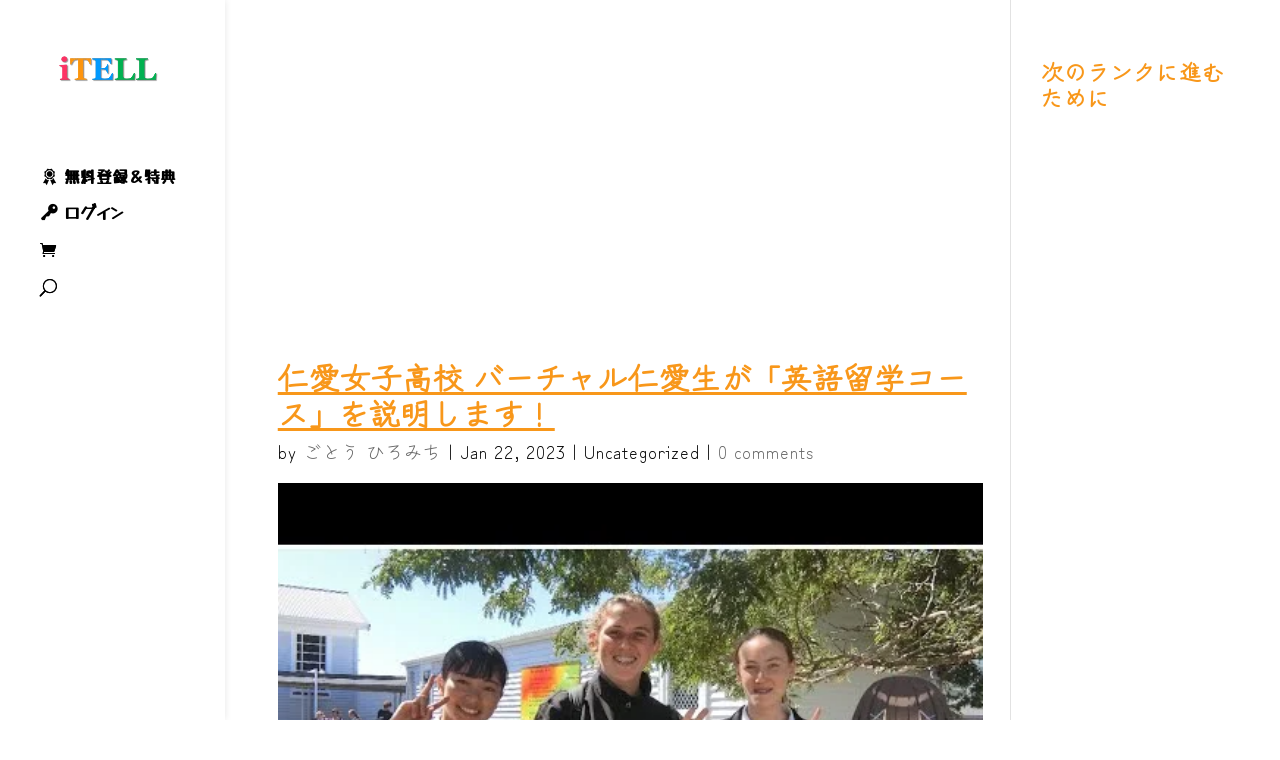

--- FILE ---
content_type: text/html; charset=UTF-8
request_url: https://itell-tao.com/blog/english/%E4%BB%81%E6%84%9B%E5%A5%B3%E5%AD%90%E9%AB%98%E6%A0%A1-%E3%83%90%E3%83%BC%E3%83%81%E3%83%A3%E3%83%AB%E4%BB%81%E6%84%9B%E7%94%9F%E3%81%8C%E3%80%8C%E8%8B%B1%E8%AA%9E%E7%95%99%E5%AD%A6%E3%82%B3%E3%83%BC/
body_size: 42281
content:

<!DOCTYPE html>
<html lang="en-US">
<head>
<meta charset="UTF-8"/>
<meta http-equiv="X-UA-Compatible" content="IE=edge">
<link rel="pingback" href="https://itell-tao.com/xmlrpc.php"/>
<style id="et-builder-googlefonts-cached-inline">@font-face{font-family:'Yusei Magic';font-style:normal;font-weight:400;font-display:swap;src:url(https://fonts.gstatic.com/s/yuseimagic/v16/yYLt0hbAyuCmoo5wlhPkpjHR.ttf) format('truetype')}@font-face{font-family:'Zen Kurenaido';font-style:normal;font-weight:400;font-display:swap;src:url(https://fonts.gstatic.com/s/zenkurenaido/v19/3XFsEr0515BK2u6UUptu_gWJZfw.ttf) format('truetype')}@font-face{font-family:'Yusei Magic';font-style:normal;font-weight:400;font-display:swap;src:url(https://fonts.gstatic.com/l/font?kit=yYLt0hbAyuCmoo5wlhPkpjHS&skey=4f1eb4cf2390ea4a&v=v16) format('woff')}@font-face{font-family:'Zen Kurenaido';font-style:normal;font-weight:400;font-display:swap;src:url(https://fonts.gstatic.com/l/font?kit=3XFsEr0515BK2u6UUptu_gWJZf8&skey=afcdb1d01bec0731&v=v19) format('woff')}@font-face{font-family:'Yusei Magic';font-style:normal;font-weight:400;font-display:swap;src:url(https://fonts.gstatic.com/s/yuseimagic/v16/yYLt0hbAyuCmoo5wlhPkpjHU.woff2) format('woff2')}@font-face{font-family:'Zen Kurenaido';font-style:normal;font-weight:400;font-display:swap;src:url(https://fonts.gstatic.com/s/zenkurenaido/v19/3XFsEr0515BK2u6UUptu_gWJZfk.woff2) format('woff2')}</style><link rel='stylesheet' id='divi-mobile-burger-styles-css' href='https://itell-tao.com/wp-content/plugins/divi-mobile/styles/burger-menu-styles.min.css?ver=1.9.2' type='text/css' media='all'/><link rel='stylesheet' id='divi-mobile-general-css' href='https://itell-tao.com/wp-content/plugins/divi-mobile/styles/frontend-general.min.css?ver=1.9.2' type='text/css' media='all'/><link rel='stylesheet' id='youzify-wall-css' href='https://itell-tao.com/wp-content/plugins/youzify/includes/public/assets/css/youzify-wall.min.css?ver=3.6.1' type='text/css' media='all'/><link rel='stylesheet' id='youzify-profile-css' href='https://itell-tao.com/wp-content/plugins/youzify/includes/public/assets/css/youzify-profile.min.css?ver=3.6.1' type='text/css' media='all'/><link rel='stylesheet' id='youzify-carousel-css-css' href='https://itell-tao.com/wp-content/plugins/youzify/includes/public/assets/css/youzify-owl-carousel.min.css?ver=3.6.1' type='text/css' media='all'/><link rel='stylesheet' id='youzify-customStyle-css' href='https://itell-tao.com/wp-content/plugins/youzify/includes/admin/assets/css/custom-script.css?ver=6.9' type='text/css' media='all'/><style id='youzify-customStyle-inline-css' type='text/css'>

                    .youzify-widget .youzify-widget-head {
                	background-color: #2ea3f2 !important;
                    }

                    .youzify-widget .youzify-widget-head {
                	border-color: #2ea3f2 !important;
                    }

                    .youzify-widget .youzify-widget-title {
                	color: #ffffff !important;
                    }

                    .youzify-widget-title i {
                	color: #2ea3f2 !important;
                    }

                    .youzify-wg-title-icon-bg .youzify-widget-title i {
                	background-color: #ffffff !important;
                    }

                    .youzify-aboutme-name {
                	color: #2ea3f2 !important;
                    }

                    .youzify-project-content .youzify-project-title {
                	color: #2ea3f2 !important;
                    }

                    .youzify-widget .youzify-user-tags .youzify-utag-name {
                	color: #2ea3f2 !important;
                    }

                    .youzify-post-content .youzify-post-title a {
                	color: #2ea3f2 !important;
                    }

                    .youzify-service-item .youzify-item-title {
                	color: #2ea3f2 !important;
                    }

:root {
    --yzfy-scheme-color: #4FC1E9 !important;
    --yzfy-scheme-text-color: #fff !important;
}

body .youzify div.item-list-tabs li.youzify-activity-show-search .youzify-activity-show-search-form i,
body #youzify-wall-nav .item-list-tabs li#activity-filter-select label,
body .youzify-media-filter .youzify-filter-item .youzify-current-filter,
body .youzify-community-hashtags .youzify-hashtag-item:hover,
body .youzify table tfoot tr,
body .youzify table thead tr,
body #youzify-group-body h1:before,
body .youzify-product-actions .youzify-addtocart,
body .youzify .checkout_coupon,
body .youzify .youzify-wc-box-title h3,
body .youzify .woocommerce-customer-details h2,
body .youzify .youzify-wc-main-content .track_order .form-row button,
body .youzify-view-order .youzify-wc-main-content > p mark.order-status,
body .youzify .youzify-wc-main-content button[type='submit'],
body .youzify .youzify-wc-main-content #payment #place_order,
body .youzify .youzify-wc-main-content h3,
body .youzify .wc-proceed-to-checkout a.checkout-button,
body .youzify .wc-proceed-to-checkout a.checkout-button:hover,
body .youzify .youzify-wc-main-content .woocommerce-checkout-review-order table.shop_table tfoot .order-total,
body .youzify .youzify-wc-main-content .woocommerce-checkout-review-order table.shop_table thead,
body .youzify .youzify-wc-main-content table.shop_table td a.woocommerce-MyAccount-downloads-file:before,
body .youzify .youzify-wc-main-content table.shop_table td a.view:before,
body .youzify table.shop_table.order_details tfoot tr:last-child,
body .youzify .youzify-wc-main-content table.shop_table td.actions .coupon button,
body .youzify .youzify-wc-main-content table.shop_table td.woocommerce-orders-table__cell-order-number a,
body .youzify .youzify-wc-main-content table.shop_table thead,
body .youzify-forums-topic-item .youzify-forums-topic-icon i,
body .youzify-forums-forum-item .youzify-forums-forum-icon i,
body div.bbp-submit-wrapper button,
body #bbpress-forums li.bbp-header,
body #bbpress-forums .bbp-search-form #bbp_search_submit,
body #bbpress-forums #bbp-search-form #bbp_search_submit,
body .widget_display_search #bbp_search_submit,
body .widget_display_forums li a:before,
body .widget_display_views li .bbp-view-title:before,
body .widget_display_topics li:before,
body #bbpress-forums li.bbp-footer,
body .bbp-pagination .page-numbers.current,
body .youzify-items-list-widget .youzify-list-item .youzify-item-action .youzify-add-button i,
body #youzify-members-list .youzify-user-actions .friendship-button .requested,
body .youzify-wall-embed .youzify-embed-action .friendship-button a.requested,
body .youzify-widget .youzify-user-tags .youzify-utag-values .youzify-utag-value-item,
body .item-list-tabs #search-message-form #messages_search_submit,
body #youzify-groups-list .action .group-button .membership-requested,
body #youzify-members-list .youzify-user-actions .friendship-button a,
body #youzify-groups-list .action .group-button .request-membership,
body .youzify-wall-embed .youzify-embed-action .friendship-button a,
body .youzify-group-manage-members-search #members_search_submit,
body #youzify-groups-list .action .group-button .accept-invite,
body .notifications-options-nav #notification-bulk-manage,
body .notifications .notification-actions .mark-read span,
body .sitewide-notices .thread-options .activate-notice,
body #youzify-groups-list .action .group-button .join-group,
body .youzify-social-buttons .friendship-button a.requested,
body #youzify-directory-search-box form input[type=submit],
body .youzify-user-actions .friendship-button a.requested,
body .youzify-wall-embed .youzify-embed-action .group-button a,
body #youzify-group-buttons .group-button a.join-group,
body .messages-notices .thread-options .read span,
body .youzify-social-buttons .friendship-button a,
body #search-members-form #members_search_submit,
body .messages-options-nav #messages-bulk-manage,
body .youzify-group-settings-tab input[type='submit'],
body .youzify-user-actions .friendship-button a.add,
body #group-settings-form input[type='submit'],
body .youzify-product-content .youzify-featured-product,
body .my-friends #friend-list .action a.accept,
body .youzify-wall-new-post .youzify-post-more-button,
body .group-request-list .action .accept a,
body #message-recipients .highlight-icon i,
body .youzify-pagination .page-numbers.current,
body .youzify-project-content .youzify-project-type,
body .youzify-author .youzify-account-settings,
body .youzify-product-actions .youzify-addtocart,
body .group-button.request-membership,
body #send_message_form .submit #send,
body #send-invite-form .submit input,
body #send-reply #send_reply_button,
body .youzify-wall-actions .youzify-wall-post,
body .youzify-post-content .youzify-post-type,
body .youzify-nav-effect .youzify-menu-border,
body #group-create-tabs li.current,
body .group-button.accept-invite,
body .youzify-tab-post .youzify-read-more,
body .group-button.join-group,
body .youzify-service-icon i:hover,
body .youzify-loading .youzify_msg,
body .youzify-scrolltotop i:hover,
body .youzify-post .youzify-read-more,
body .youzify-author .youzify-login,
body .pagination .current,
body .youzify-tab-title-box,
body #youzify button[type='submit'],
body .youzify-wall-file-post,
body .youzify-current-bg-color,
body .youzify-current-checked-bg-color:checked,
body .button.accept {
            background-color: var(--yzfy-scheme-color) !important;
            color: var(--yzfy-scheme-text-color) !important;
        }

@media screen and ( max-width: 768px ) {
body #youzify .youzify-group div.item-list-tabs li.last label,
body #youzify .youzify-profile div.item-list-tabs li.last label,
body #youzify .youzify-directory-filter .item-list-tabs li#groups-order-select label,
body #youzify .youzify-directory-filter .item-list-tabs li#members-order-select label {
    background-color: var(--yzfy-scheme-color) !important;
    color: var(--yzfy-scheme-text-color);
}
}
        body .youzify-bbp-topic-head-meta .youzify-bbp-head-meta-last-updated a:not(.bbp-author-name),
        body .widget_display_topics li .topic-author a.bbp-author-name,
        body .activity-header .activity-head p a:not(:first-child),
        body #message-recipients .highlight .highlight-meta a,
        body .thread-sender .thread-from .from .thread-count,
        body .youzify-profile-navmenu .youzify-navbar-item a:hover i,
        body .widget_display_replies li a.bbp-author-name,
        body .youzify-profile-navmenu .youzify-navbar-item a:hover,
        body .youzify-link-main-content .youzify-link-url:hover,
        body .youzify-wall-new-post .youzify-post-title a:hover,
        body .youzify-recent-posts .youzify-post-title a:hover,
        body .youzify-post-content .youzify-post-title a:hover,
        body .youzify-group-settings-tab fieldset legend,
        body .youzify-wall-link-data .youzify-wall-link-url,
        body .youzify-tab-post .youzify-post-title a:hover,
        body .youzify-project-tags .youzify-tag-symbole,
        body .youzify-post-tags .youzify-tag-symbole,
        body .youzify-group-navmenu li a:hover {
            color: var(--yzfy-scheme-color) !important;
        }

        body .youzify-bbp-topic-head,
        body .youzify .youzify-wc-main-content address .youzify-bullet,
        body .youzify-profile-navmenu .youzify-navbar-item.youzify-active-menu,
        body .youzify-group-navmenu li.current {
            border-color: var(--yzfy-scheme-color) !important;
        }

        body .quote-with-img:before,
        body .youzify-link-content,
        body .youzify-no-thumbnail,
        body a.youzify-settings-widget {
            background: var(--yzfy-scheme-color) url(https://itell-tao.com/wp-content/plugins/youzify/includes/public/assets/images/dotted-bg.png) !important;
        }
    

                    .youzify-page {
                	background-color: #ffffff !important;
                    }
/*# sourceURL=youzify-customStyle-inline-css */
</style><link rel='stylesheet' id='dashicons-css' href='https://itell-tao.com/wp-includes/css/dashicons.min.css?ver=6.9' type='text/css' media='all'/><link rel='stylesheet' id='elusive-css' href='https://itell-tao.com/wp-content/plugins/menu-icons/vendor/codeinwp/icon-picker/css/types/elusive.min.css?ver=2.0' type='text/css' media='all'/><link rel='stylesheet' id='menu-icon-font-awesome-css' href='https://itell-tao.com/wp-content/plugins/menu-icons/css/fontawesome/css/all.min.css?ver=5.15.4' type='text/css' media='all'/><link rel='stylesheet' id='foundation-icons-css' href='https://itell-tao.com/wp-content/plugins/menu-icons/vendor/codeinwp/icon-picker/css/types/foundation-icons.min.css?ver=3.0' type='text/css' media='all'/><link rel='stylesheet' id='genericons-css' href='https://itell-tao.com/wp-content/plugins/menu-icons/vendor/codeinwp/icon-picker/css/types/genericons.min.css?ver=3.4' type='text/css' media='all'/><link rel='stylesheet' id='menu-icons-extra-css' href='https://itell-tao.com/wp-content/plugins/menu-icons/css/extra.min.css?ver=0.13.20' type='text/css' media='all'/><link rel='stylesheet' id='wp-block-library-css' href='https://itell-tao.com/wp-includes/css/dist/block-library/style.min.css?ver=6.9' type='text/css' media='all'/><style id='global-styles-inline-css' type='text/css'>:root{--wp--preset--aspect-ratio--square:1;--wp--preset--aspect-ratio--4-3: 4/3;--wp--preset--aspect-ratio--3-4: 3/4;--wp--preset--aspect-ratio--3-2: 3/2;--wp--preset--aspect-ratio--2-3: 2/3;--wp--preset--aspect-ratio--16-9: 16/9;--wp--preset--aspect-ratio--9-16: 9/16;--wp--preset--color--black:#000;--wp--preset--color--cyan-bluish-gray:#abb8c3;--wp--preset--color--white:#fff;--wp--preset--color--pale-pink:#f78da7;--wp--preset--color--vivid-red:#cf2e2e;--wp--preset--color--luminous-vivid-orange:#ff6900;--wp--preset--color--luminous-vivid-amber:#fcb900;--wp--preset--color--light-green-cyan:#7bdcb5;--wp--preset--color--vivid-green-cyan:#00d084;--wp--preset--color--pale-cyan-blue:#8ed1fc;--wp--preset--color--vivid-cyan-blue:#0693e3;--wp--preset--color--vivid-purple:#9b51e0;--wp--preset--gradient--vivid-cyan-blue-to-vivid-purple:linear-gradient(135deg,#0693e3 0%,#9b51e0 100%);--wp--preset--gradient--light-green-cyan-to-vivid-green-cyan:linear-gradient(135deg,#7adcb4 0%,#00d082 100%);--wp--preset--gradient--luminous-vivid-amber-to-luminous-vivid-orange:linear-gradient(135deg,#fcb900 0%,#ff6900 100%);--wp--preset--gradient--luminous-vivid-orange-to-vivid-red:linear-gradient(135deg,#ff6900 0%,#cf2e2e 100%);--wp--preset--gradient--very-light-gray-to-cyan-bluish-gray:linear-gradient(135deg,#eee 0%,#a9b8c3 100%);--wp--preset--gradient--cool-to-warm-spectrum:linear-gradient(135deg,#4aeadc 0%,#9778d1 20%,#cf2aba 40%,#ee2c82 60%,#fb6962 80%,#fef84c 100%);--wp--preset--gradient--blush-light-purple:linear-gradient(135deg,#ffceec 0%,#9896f0 100%);--wp--preset--gradient--blush-bordeaux:linear-gradient(135deg,#fecda5 0%,#fe2d2d 50%,#6b003e 100%);--wp--preset--gradient--luminous-dusk:linear-gradient(135deg,#ffcb70 0%,#c751c0 50%,#4158d0 100%);--wp--preset--gradient--pale-ocean:linear-gradient(135deg,#fff5cb 0%,#b6e3d4 50%,#33a7b5 100%);--wp--preset--gradient--electric-grass:linear-gradient(135deg,#caf880 0%,#71ce7e 100%);--wp--preset--gradient--midnight:linear-gradient(135deg,#020381 0%,#2874fc 100%);--wp--preset--font-size--small:13px;--wp--preset--font-size--medium:20px;--wp--preset--font-size--large:36px;--wp--preset--font-size--x-large:42px;--wp--preset--spacing--20:.44rem;--wp--preset--spacing--30:.67rem;--wp--preset--spacing--40:1rem;--wp--preset--spacing--50:1.5rem;--wp--preset--spacing--60:2.25rem;--wp--preset--spacing--70:3.38rem;--wp--preset--spacing--80:5.06rem;--wp--preset--shadow--natural:6px 6px 9px rgba(0,0,0,.2);--wp--preset--shadow--deep:12px 12px 50px rgba(0,0,0,.4);--wp--preset--shadow--sharp:6px 6px 0 rgba(0,0,0,.2);--wp--preset--shadow--outlined:6px 6px 0 -3px #fff , 6px 6px #000;--wp--preset--shadow--crisp:6px 6px 0 #000}:root{--wp--style--global--content-size:823px;--wp--style--global--wide-size:1080px}:where(body) {margin:0}.wp-site-blocks>.alignleft{float:left;margin-right:2em}.wp-site-blocks>.alignright{float:right;margin-left:2em}.wp-site-blocks>.aligncenter{justify-content:center;margin-left:auto;margin-right:auto}:where(.is-layout-flex){gap:.5em}:where(.is-layout-grid){gap:.5em}.is-layout-flow>.alignleft{float:left;margin-inline-start:0;margin-inline-end:2em}.is-layout-flow>.alignright{float:right;margin-inline-start:2em;margin-inline-end:0}.is-layout-flow>.aligncenter{margin-left:auto!important;margin-right:auto!important}.is-layout-constrained>.alignleft{float:left;margin-inline-start:0;margin-inline-end:2em}.is-layout-constrained>.alignright{float:right;margin-inline-start:2em;margin-inline-end:0}.is-layout-constrained>.aligncenter{margin-left:auto!important;margin-right:auto!important}.is-layout-constrained > :where(:not(.alignleft):not(.alignright):not(.alignfull)){max-width:var(--wp--style--global--content-size);margin-left:auto!important;margin-right:auto!important}.is-layout-constrained>.alignwide{max-width:var(--wp--style--global--wide-size)}body .is-layout-flex{display:flex}.is-layout-flex{flex-wrap:wrap;align-items:center}.is-layout-flex > :is(*, div){margin:0}body .is-layout-grid{display:grid}.is-layout-grid > :is(*, div){margin:0}body{padding-top:0;padding-right:0;padding-bottom:0;padding-left:0}:root :where(.wp-element-button, .wp-block-button__link){background-color:#32373c;border-width:0;color:#fff;font-family:inherit;font-size:inherit;font-style:inherit;font-weight:inherit;letter-spacing:inherit;line-height:inherit;padding-top: calc(0.667em + 2px);padding-right: calc(1.333em + 2px);padding-bottom: calc(0.667em + 2px);padding-left: calc(1.333em + 2px);text-decoration:none;text-transform:inherit}.has-black-color{color:var(--wp--preset--color--black)!important}.has-cyan-bluish-gray-color{color:var(--wp--preset--color--cyan-bluish-gray)!important}.has-white-color{color:var(--wp--preset--color--white)!important}.has-pale-pink-color{color:var(--wp--preset--color--pale-pink)!important}.has-vivid-red-color{color:var(--wp--preset--color--vivid-red)!important}.has-luminous-vivid-orange-color{color:var(--wp--preset--color--luminous-vivid-orange)!important}.has-luminous-vivid-amber-color{color:var(--wp--preset--color--luminous-vivid-amber)!important}.has-light-green-cyan-color{color:var(--wp--preset--color--light-green-cyan)!important}.has-vivid-green-cyan-color{color:var(--wp--preset--color--vivid-green-cyan)!important}.has-pale-cyan-blue-color{color:var(--wp--preset--color--pale-cyan-blue)!important}.has-vivid-cyan-blue-color{color:var(--wp--preset--color--vivid-cyan-blue)!important}.has-vivid-purple-color{color:var(--wp--preset--color--vivid-purple)!important}.has-black-background-color{background-color:var(--wp--preset--color--black)!important}.has-cyan-bluish-gray-background-color{background-color:var(--wp--preset--color--cyan-bluish-gray)!important}.has-white-background-color{background-color:var(--wp--preset--color--white)!important}.has-pale-pink-background-color{background-color:var(--wp--preset--color--pale-pink)!important}.has-vivid-red-background-color{background-color:var(--wp--preset--color--vivid-red)!important}.has-luminous-vivid-orange-background-color{background-color:var(--wp--preset--color--luminous-vivid-orange)!important}.has-luminous-vivid-amber-background-color{background-color:var(--wp--preset--color--luminous-vivid-amber)!important}.has-light-green-cyan-background-color{background-color:var(--wp--preset--color--light-green-cyan)!important}.has-vivid-green-cyan-background-color{background-color:var(--wp--preset--color--vivid-green-cyan)!important}.has-pale-cyan-blue-background-color{background-color:var(--wp--preset--color--pale-cyan-blue)!important}.has-vivid-cyan-blue-background-color{background-color:var(--wp--preset--color--vivid-cyan-blue)!important}.has-vivid-purple-background-color{background-color:var(--wp--preset--color--vivid-purple)!important}.has-black-border-color{border-color:var(--wp--preset--color--black)!important}.has-cyan-bluish-gray-border-color{border-color:var(--wp--preset--color--cyan-bluish-gray)!important}.has-white-border-color{border-color:var(--wp--preset--color--white)!important}.has-pale-pink-border-color{border-color:var(--wp--preset--color--pale-pink)!important}.has-vivid-red-border-color{border-color:var(--wp--preset--color--vivid-red)!important}.has-luminous-vivid-orange-border-color{border-color:var(--wp--preset--color--luminous-vivid-orange)!important}.has-luminous-vivid-amber-border-color{border-color:var(--wp--preset--color--luminous-vivid-amber)!important}.has-light-green-cyan-border-color{border-color:var(--wp--preset--color--light-green-cyan)!important}.has-vivid-green-cyan-border-color{border-color:var(--wp--preset--color--vivid-green-cyan)!important}.has-pale-cyan-blue-border-color{border-color:var(--wp--preset--color--pale-cyan-blue)!important}.has-vivid-cyan-blue-border-color{border-color:var(--wp--preset--color--vivid-cyan-blue)!important}.has-vivid-purple-border-color{border-color:var(--wp--preset--color--vivid-purple)!important}.has-vivid-cyan-blue-to-vivid-purple-gradient-background{background:var(--wp--preset--gradient--vivid-cyan-blue-to-vivid-purple)!important}.has-light-green-cyan-to-vivid-green-cyan-gradient-background{background:var(--wp--preset--gradient--light-green-cyan-to-vivid-green-cyan)!important}.has-luminous-vivid-amber-to-luminous-vivid-orange-gradient-background{background:var(--wp--preset--gradient--luminous-vivid-amber-to-luminous-vivid-orange)!important}.has-luminous-vivid-orange-to-vivid-red-gradient-background{background:var(--wp--preset--gradient--luminous-vivid-orange-to-vivid-red)!important}.has-very-light-gray-to-cyan-bluish-gray-gradient-background{background:var(--wp--preset--gradient--very-light-gray-to-cyan-bluish-gray)!important}.has-cool-to-warm-spectrum-gradient-background{background:var(--wp--preset--gradient--cool-to-warm-spectrum)!important}.has-blush-light-purple-gradient-background{background:var(--wp--preset--gradient--blush-light-purple)!important}.has-blush-bordeaux-gradient-background{background:var(--wp--preset--gradient--blush-bordeaux)!important}.has-luminous-dusk-gradient-background{background:var(--wp--preset--gradient--luminous-dusk)!important}.has-pale-ocean-gradient-background{background:var(--wp--preset--gradient--pale-ocean)!important}.has-electric-grass-gradient-background{background:var(--wp--preset--gradient--electric-grass)!important}.has-midnight-gradient-background{background:var(--wp--preset--gradient--midnight)!important}.has-small-font-size{font-size:var(--wp--preset--font-size--small)!important}.has-medium-font-size{font-size:var(--wp--preset--font-size--medium)!important}.has-large-font-size{font-size:var(--wp--preset--font-size--large)!important}.has-x-large-font-size{font-size:var(--wp--preset--font-size--x-large)!important}</style><link rel='stylesheet' id='ultp-gutenberg-blocks-css' href='https://itell-tao.com/wp-content/plugins/uncanny-toolkit-pro/src/blocks/dist/index.css?ver=4.4' type='text/css' media='all'/><link rel='stylesheet' id='abfd-author-css' href='https://itell-tao.com/wp-content/plugins/author-box-for-divi/css/author.css?ver=6.9' type='text/css' media='all'/><link rel='stylesheet' id='abfd-font-awesome-css' href='https://cdnjs.cloudflare.com/ajax/libs/font-awesome/6.5.2/css/all.min.css?ver=6.9' type='text/css' media='all'/><link rel='stylesheet' id='divi-mobile-offcanvas-fullscreen-css' href='https://itell-tao.com/wp-content/plugins/divi-mobile/styles/off-canvas/menu_fullscreen.min.css?ver=1.9.2' type='text/css' media='all'/><link rel='stylesheet' id='divi-mobile-stop-stacking-css' href='https://itell-tao.com/wp-content/plugins/divi-mobile/css/divi-mobile-stop-stacking.min.css?ver=6.9' type='text/css' media='all'/><link rel='stylesheet' id='gamipress-css-css' href='https://itell-tao.com/wp-content/plugins/gamipress/assets/css/gamipress.min.css?ver=7.6.3' type='text/css' media='all'/><link rel='stylesheet' id='qre-common-css-css' href='https://itell-tao.com/wp-content/plugins/quiz-reporting-extension/assets/dist/css/common.css?ver=3.1.0' type='text/css' media='all'/><link rel='stylesheet' id='toc-screen-css' href='https://itell-tao.com/wp-content/plugins/table-of-contents-plus/screen.min.css?ver=2411.1' type='text/css' media='all'/><style id='toc-screen-inline-css' type='text/css'>div#toc_container ul li{font-size:100%}</style><link rel='stylesheet' id='uncannyowl-learndash-toolkit-free-css' href='https://itell-tao.com/wp-content/plugins/uncanny-learndash-toolkit/src/assets/frontend/dist/bundle.min.css?ver=3.8.0.2' type='text/css' media='all'/><link rel='stylesheet' id='ultp-frontend-css' href='https://itell-tao.com/wp-content/plugins/uncanny-toolkit-pro/src/assets/dist/frontend/bundle.min.css?ver=4.4' type='text/css' media='all'/><link rel='stylesheet' id='wonderplugin-gridgallery-engine-css-css' href='https://itell-tao.com/wp-content/plugins/wonderplugin-gridgallery/engine/wonderplugingridgalleryengine.css?ver=19.4' type='text/css' media='all'/><link rel='stylesheet' id='woocommerce-layout-css' href='https://itell-tao.com/wp-content/plugins/woocommerce/assets/css/woocommerce-layout.css?ver=10.4.3' type='text/css' media='all'/><link rel='stylesheet' id='woocommerce-smallscreen-css' href='https://itell-tao.com/wp-content/plugins/woocommerce/assets/css/woocommerce-smallscreen.css?ver=10.4.3' type='text/css' media='only screen and (max-width: 768px)'/><link rel='stylesheet' id='woocommerce-general-css' href='https://itell-tao.com/wp-content/plugins/woocommerce/assets/css/woocommerce.css?ver=10.4.3' type='text/css' media='all'/><style id='woocommerce-inline-inline-css' type='text/css'>.woocommerce form .form-row .required{visibility:visible}</style><link rel='stylesheet' id='coderevolution-front-css-css' href='https://itell-tao.com/wp-content/plugins/youtubomatic-youtube-post-generator/styles/coderevolution-front.css?ver=6.9' type='text/css' media='all'/><style id='coderevolution-front-css-inline-css' type='text/css'>.youtubomatic_wh{width:580px;height:290px}</style><link rel='stylesheet' id='youtubomatic-thumbnail-css-css' href='https://itell-tao.com/wp-content/plugins/youtubomatic-youtube-post-generator/styles/youtubomatic-thumbnail.css?ver=6.9' type='text/css' media='all'/><link rel='stylesheet' id='youzify-opensans-css' href='https://fonts.googleapis.com/css?family=Open+Sans%3A400%2C600&#038;ver=3.6.1' type='text/css' media='all'/><link rel='stylesheet' id='youzify-css' href='https://itell-tao.com/wp-content/plugins/youzify/includes/public/assets/css/youzify.min.css?ver=3.6.1' type='text/css' media='all'/><link rel='stylesheet' id='youzify-headers-css' href='https://itell-tao.com/wp-content/plugins/youzify/includes/public/assets/css/youzify-headers.min.css?ver=3.6.1' type='text/css' media='all'/><link rel='stylesheet' id='youzify-social-css' href='https://itell-tao.com/wp-content/plugins/youzify/includes/public/assets/css/youzify-social.min.css?ver=3.6.1' type='text/css' media='all'/><link rel='stylesheet' id='youzify-icons-css' href='https://itell-tao.com/wp-content/plugins/youzify/includes/admin/assets/css/all.min.css?ver=3.6.1' type='text/css' media='all'/><link rel='stylesheet' id='affwp-forms-css' href='https://itell-tao.com/wp-content/plugins/affiliate-wp/assets/css/forms.min.css?ver=2.30.2' type='text/css' media='all'/><link rel='stylesheet' id='learndash_quiz_front_css-css' href='//itell-tao.com/wp-content/plugins/sfwd-lms/themes/legacy/templates/learndash_quiz_front.min.css?ver=4.25.7.1' type='text/css' media='all'/><link rel='stylesheet' id='learndash-css' href='//itell-tao.com/wp-content/plugins/sfwd-lms/src/assets/dist/css/styles.css?ver=4.25.7.1' type='text/css' media='all'/><link rel='stylesheet' id='jquery-dropdown-css-css' href='//itell-tao.com/wp-content/plugins/sfwd-lms/assets/css/jquery.dropdown.min.css?ver=4.25.7.1' type='text/css' media='all'/><link rel='stylesheet' id='learndash_lesson_video-css' href='//itell-tao.com/wp-content/plugins/sfwd-lms/themes/legacy/templates/learndash_lesson_video.min.css?ver=4.25.7.1' type='text/css' media='all'/><link rel='stylesheet' id='learndash-admin-bar-css' href='https://itell-tao.com/wp-content/plugins/sfwd-lms/src/assets/dist/css/admin-bar/styles.css?ver=4.25.7.1' type='text/css' media='all'/><link rel='stylesheet' id='learndash-course-grid-skin-grid-css' href='https://itell-tao.com/wp-content/plugins/sfwd-lms/includes/course-grid/templates/skins/grid/style.css?ver=4.25.7.1' type='text/css' media='all'/><link rel='stylesheet' id='learndash-course-grid-pagination-css' href='https://itell-tao.com/wp-content/plugins/sfwd-lms/includes/course-grid/templates/pagination/style.css?ver=4.25.7.1' type='text/css' media='all'/><link rel='stylesheet' id='learndash-course-grid-filter-css' href='https://itell-tao.com/wp-content/plugins/sfwd-lms/includes/course-grid/templates/filter/style.css?ver=4.25.7.1' type='text/css' media='all'/><link rel='stylesheet' id='learndash-course-grid-card-grid-1-css' href='https://itell-tao.com/wp-content/plugins/sfwd-lms/includes/course-grid/templates/cards/grid-1/style.css?ver=4.25.7.1' type='text/css' media='all'/><link rel='stylesheet' id='h5p-plugin-styles-css' href='https://itell-tao.com/wp-content/plugins/h5p/h5p-php-library/styles/h5p.css?ver=1.16.2' type='text/css' media='all'/><link rel='stylesheet' id='youzify-mycred-css' href='https://itell-tao.com/wp-content/plugins/youzify/includes/public/assets/css/youzify-mycred.min.css?ver=3.6.1' type='text/css' media='all'/><link rel='stylesheet' id='ir-shortcode-styles-css' href='https://itell-tao.com/wp-content/plugins/instructor-role/modules/css/ir-shortcode-styles.css?ver=6.9' type='text/css' media='all'/><link rel='stylesheet' id='sfwd-module-style-css' href='//itell-tao.com/wp-content/plugins/sfwd-lms/assets/css/sfwd_module.min.css?ver=4.25.7.1' type='text/css' media='all'/><link rel='stylesheet' id='learndash_admin_shortcodes_style-css' href='//itell-tao.com/wp-content/plugins/sfwd-lms/assets/css/learndash-admin-shortcodes.min.css?ver=4.25.7.1' type='text/css' media='all'/><link rel='stylesheet' id='learndash-select2-jquery-style-css' href='//itell-tao.com/wp-content/plugins/sfwd-lms/assets/vendor-libs/select2-jquery/css/select2.min.css?ver=4.25.7.1' type='text/css' media='all'/><link rel='stylesheet' id='learndash-admin-settings-page-css' href='//itell-tao.com/wp-content/plugins/sfwd-lms/assets/css/learndash-admin-settings-page.min.css?ver=4.25.7.1' type='text/css' media='all'/><link rel='stylesheet' id='youzify-reviews-css' href='https://itell-tao.com/wp-content/plugins/youzify/includes/public/assets/css/youzify-reviews.min.css?ver=3.6.1' type='text/css' media='all'/><link rel='stylesheet' id='learndash-front-css' href='//itell-tao.com/wp-content/plugins/sfwd-lms/themes/ld30/assets/css/learndash.min.css?ver=4.25.7.1' type='text/css' media='all'/><style id='learndash-front-inline-css' type='text/css'>.learndash-wrapper .ld-item-list .ld-item-list-item.ld-is-next,.learndash-wrapper .wpProQuiz_content .wpProQuiz_questionListItem label:focus-within{border-color:#2ea3f2}.learndash-wrapper .ld-breadcrumbs a,.learndash-wrapper .ld-lesson-item.ld-is-current-lesson .ld-lesson-item-preview-heading,.learndash-wrapper .ld-lesson-item.ld-is-current-lesson .ld-lesson-title,.learndash-wrapper .ld-primary-color-hover:hover,.learndash-wrapper .ld-primary-color,.learndash-wrapper .ld-primary-color-hover:hover,.learndash-wrapper .ld-primary-color,.learndash-wrapper .ld-tabs .ld-tabs-navigation .ld-tab.ld-active,.learndash-wrapper .ld-button.ld-button-transparent,.learndash-wrapper .ld-button.ld-button-reverse,.learndash-wrapper .ld-icon-certificate,.learndash-wrapper .ld-login-modal .ld-login-modal-login .ld-modal-heading,#wpProQuiz_user_content a,.learndash-wrapper .ld-item-list .ld-item-list-item a.ld-item-name:hover,.learndash-wrapper .ld-focus-comments__heading-actions .ld-expand-button,.learndash-wrapper .ld-focus-comments__heading a,.learndash-wrapper .ld-focus-comments .comment-respond a,.learndash-wrapper .ld-focus-comment .ld-comment-reply a.comment-reply-link:hover,.learndash-wrapper .ld-expand-button.ld-button-alternate{color:#2ea3f2!important}.learndash-wrapper .ld-focus-comment.bypostauthor>.ld-comment-wrapper,.learndash-wrapper .ld-focus-comment.role-group_leader>.ld-comment-wrapper,.learndash-wrapper .ld-focus-comment.role-administrator>.ld-comment-wrapper{background-color:rgba(46,163,242,.03)!important}.learndash-wrapper .ld-primary-background,.learndash-wrapper .ld-tabs .ld-tabs-navigation .ld-tab.ld-active:after{background:#2ea3f2!important}.learndash-wrapper .ld-course-navigation .ld-lesson-item.ld-is-current-lesson .ld-status-incomplete,
		.learndash-wrapper .ld-focus-comment.bypostauthor:not(.ptype-sfwd-assignment) >.ld-comment-wrapper>.ld-comment-avatar img,
		.learndash-wrapper .ld-focus-comment.role-group_leader>.ld-comment-wrapper>.ld-comment-avatar img,
		.learndash-wrapper .ld-focus-comment.role-administrator>.ld-comment-wrapper>.ld-comment-avatar img {border-color:#2ea3f2!important}.learndash-wrapper .ld-loading::before{border-top:3px solid #2ea3f2!important}.learndash-wrapper .ld-button:hover:not([disabled]):not(.ld-button-transparent):not(.ld--ignore-inline-css),
		#learndash-tooltips .ld-tooltip:after,
		#learndash-tooltips .ld-tooltip,
		.ld-tooltip:not(.ld-tooltip--modern) [role="tooltip"],
		.learndash-wrapper .ld-primary-background,
		.learndash-wrapper .btn-join:not(.ld--ignore-inline-css),
		.learndash-wrapper #btn-join:not(.ld--ignore-inline-css),
		.learndash-wrapper .ld-button:not([disabled]):not(.ld-button-reverse):not(.ld-button-transparent):not(.ld--ignore-inline-css),
		.learndash-wrapper .ld-expand-button:not([disabled]),
		.learndash-wrapper .wpProQuiz_content .wpProQuiz_button:not([disabled]):not(.wpProQuiz_button_reShowQuestion):not(.wpProQuiz_button_restartQuiz),
		.learndash-wrapper .wpProQuiz_content .wpProQuiz_button2:not([disabled]),
		.learndash-wrapper .ld-focus .ld-focus-sidebar .ld-course-navigation-heading,
		.learndash-wrapper .ld-focus-comments .form-submit #submit,
		.learndash-wrapper .ld-login-modal input[type='submit']:not([disabled]),
		.learndash-wrapper .ld-login-modal .ld-login-modal-register:not([disabled]),
		.learndash-wrapper .wpProQuiz_content .wpProQuiz_certificate a.btn-blue:not([disabled]),
		.learndash-wrapper .ld-focus .ld-focus-header .ld-user-menu .ld-user-menu-items a:not([disabled]),
		#wpProQuiz_user_content table.wp-list-table thead th,
		#wpProQuiz_overlay_close:not([disabled]),
		.learndash-wrapper .ld-expand-button.ld-button-alternate:not([disabled]) .ld-icon {background-color:#2ea3f2!important;color:#000}.learndash-wrapper .ld-focus .ld-focus-sidebar .ld-focus-sidebar-trigger:not([disabled]):not(:hover):not(:focus) .ld-icon {background-color:#2ea3f2}.learndash-wrapper .ld-focus .ld-focus-sidebar .ld-focus-sidebar-trigger:hover .ld-icon,.learndash-wrapper .ld-focus .ld-focus-sidebar .ld-focus-sidebar-trigger:focus .ld-icon{border-color:#2ea3f2;color:#2ea3f2}.learndash-wrapper .ld-button:focus:not(.ld-button-transparent):not(.ld--ignore-inline-css),
		.learndash-wrapper .btn-join:focus:not(.ld--ignore-inline-css),
		.learndash-wrapper #btn-join:focus:not(.ld--ignore-inline-css),
		.learndash-wrapper .ld-expand-button:focus,
		.learndash-wrapper .wpProQuiz_content .wpProQuiz_button:not(.wpProQuiz_button_reShowQuestion):focus:not(.wpProQuiz_button_restartQuiz),
		.learndash-wrapper .wpProQuiz_content .wpProQuiz_button2:focus,
		.learndash-wrapper .ld-focus-comments .form-submit #submit,
		.learndash-wrapper .ld-login-modal input[type='submit']:focus,
		.learndash-wrapper .ld-login-modal .ld-login-modal-register:focus,
		.learndash-wrapper .wpProQuiz_content .wpProQuiz_certificate a.btn-blue:focus {opacity:.75;outline-color:#2ea3f2}.learndash-wrapper .ld-button:hover:not(.ld-button-transparent):not(.ld--ignore-inline-css),
		.learndash-wrapper .btn-join:hover:not(.ld--ignore-inline-css),
		.learndash-wrapper #btn-join:hover:not(.ld--ignore-inline-css),
		.learndash-wrapper .ld-expand-button:hover,
		.learndash-wrapper .wpProQuiz_content .wpProQuiz_button:not(.wpProQuiz_button_reShowQuestion):hover:not(.wpProQuiz_button_restartQuiz),
		.learndash-wrapper .wpProQuiz_content .wpProQuiz_button2:hover,
		.learndash-wrapper .ld-focus-comments .form-submit #submit,
		.learndash-wrapper .ld-login-modal input[type='submit']:hover,
		.learndash-wrapper .ld-login-modal .ld-login-modal-register:hover,
		.learndash-wrapper .wpProQuiz_content .wpProQuiz_certificate a.btn-blue:hover {background-color:#2ea3f2;opacity:.85}.learndash-wrapper .ld-item-list .ld-item-search .ld-closer:focus{border-color:#2ea3f2}.learndash-wrapper .ld-focus .ld-focus-header .ld-user-menu .ld-user-menu-items:before{border-bottom-color:#2ea3f2!important}.learndash-wrapper .ld-button.ld-button-transparent:hover{background:transparent!important}.learndash-wrapper .ld-button.ld-button-transparent:focus{outline-color:#2ea3f2}.learndash-wrapper .ld-focus .ld-focus-header .sfwd-mark-complete .learndash_mark_complete_button:not(.ld--ignore-inline-css),
		.learndash-wrapper .ld-focus .ld-focus-header #sfwd-mark-complete #learndash_mark_complete_button,
		.learndash-wrapper .ld-button.ld-button-transparent,
		.learndash-wrapper .ld-button.ld-button-alternate,
		.learndash-wrapper .ld-expand-button.ld-button-alternate {background-color:transparent!important}.learndash-wrapper .ld-focus-header .ld-user-menu .ld-user-menu-items a,.learndash-wrapper .ld-button.ld-button-reverse:hover,.learndash-wrapper .ld-alert-success .ld-alert-icon.ld-icon-certificate,.learndash-wrapper .ld-alert-warning .ld-button,.learndash-wrapper .ld-primary-background.ld-status{color:#fff!important}.learndash-wrapper .ld-status.ld-status-unlocked{background-color:rgba(46,163,242,.2)!important;color:#2ea3f2!important}.learndash-wrapper .wpProQuiz_content .wpProQuiz_addToplist{background-color:rgba(46,163,242,.1)!important;border:1px solid #2ea3f2!important}.learndash-wrapper .wpProQuiz_content .wpProQuiz_toplistTable th{background:#2ea3f2!important}.learndash-wrapper .wpProQuiz_content .wpProQuiz_toplistTrOdd{background-color:rgba(46,163,242,.1)!important}.learndash-wrapper .wpProQuiz_content .wpProQuiz_time_limit .wpProQuiz_progress{background-color:#2ea3f2!important}.learndash-wrapper #quiz_continue_link,
		.learndash-wrapper .ld-secondary-background,
		.learndash-wrapper .learndash_mark_complete_button:not(.ld--ignore-inline-css),
		.learndash-wrapper #learndash_mark_complete_button,
		.learndash-wrapper .ld-status-complete,
		.learndash-wrapper .ld-alert-success .ld-button,
		.learndash-wrapper .ld-alert-success .ld-alert-icon {background-color:#35a533!important}.learndash-wrapper #quiz_continue_link:focus,
		.learndash-wrapper .learndash_mark_complete_button:focus:not(.ld--ignore-inline-css),
		.learndash-wrapper #learndash_mark_complete_button:focus,
		.learndash-wrapper .ld-alert-success .ld-button:focus {outline-color:#35a533}.learndash-wrapper .wpProQuiz_content a#quiz_continue_link{background-color:#35a533!important}.learndash-wrapper .wpProQuiz_content a#quiz_continue_link:focus{outline-color:#35a533}.learndash-wrapper .course_progress .sending_progress_bar{background:#35a533!important}.learndash-wrapper .wpProQuiz_content .wpProQuiz_button_reShowQuestion:hover,.learndash-wrapper .wpProQuiz_content .wpProQuiz_button_restartQuiz:hover{background-color:#35a533!important;opacity:.75}.learndash-wrapper .wpProQuiz_content .wpProQuiz_button_reShowQuestion:focus,.learndash-wrapper .wpProQuiz_content .wpProQuiz_button_restartQuiz:focus{outline-color:#35a533}.learndash-wrapper .ld-secondary-color-hover:hover,
		.learndash-wrapper .ld-secondary-color,
		.learndash-wrapper .ld-focus .ld-focus-header .sfwd-mark-complete .learndash_mark_complete_button:not(.ld--ignore-inline-css),
		.learndash-wrapper .ld-focus .ld-focus-header #sfwd-mark-complete #learndash_mark_complete_button,
		.learndash-wrapper .ld-focus .ld-focus-header .sfwd-mark-complete:after {color:#35a533!important}.learndash-wrapper .ld-secondary-in-progress-icon{border-left-color:#35a533!important;border-top-color:#35a533!important}.learndash-wrapper .ld-alert-success{border-color:#35a533;background-color:transparent!important;color:#35a533}.learndash-wrapper .ld-alert-warning{background-color:transparent}.learndash-wrapper .ld-status-waiting,.learndash-wrapper .ld-alert-warning .ld-alert-icon{background-color:#f36!important}.learndash-wrapper .ld-tertiary-color-hover:hover,.learndash-wrapper .ld-tertiary-color,.learndash-wrapper .ld-alert-warning{color:#f36!important}.learndash-wrapper .ld-tertiary-background{background-color:#f36!important}.learndash-wrapper .ld-alert-warning{border-color:#f36!important}.learndash-wrapper .ld-tertiary-background,.learndash-wrapper .ld-alert-warning .ld-alert-icon{color:#fff!important}.learndash-wrapper .wpProQuiz_content .wpProQuiz_reviewQuestion li.wpProQuiz_reviewQuestionReview,.learndash-wrapper .wpProQuiz_content .wpProQuiz_box li.wpProQuiz_reviewQuestionReview{background-color:#f36!important}.learndash-wrapper .ld-status.ld-status-progress,.learndash-wrapper .ld-breadcrumbs .ld-status.ld-status-progress{background-color:#f36!important}.single-sfwd-courses .learndash-wrapper .ld-progress .ld-progress-bar .ld-progress-bar-percentage{background-color:#fff}.single-sfwd-courses .learndash-wrapper .ld-progress .ld-progress-heading .ld-progress-stats .ld-progress-percentage{color:#fff}.single-sfwd-courses .learndash-wrapper .ld-status.ld-status-progress{background-color:#f36!important}.learndash_post_sfwd-lessons .learndash-wrapper .ld-breadcrumbs .ld-status.ld-status-progress{background-color:#f36!important}.learndash_post_sfwd-topic .learndash-wrapper .ld-breadcrumbs .ld-status.ld-status-progress{background-color:#f36!important}</style><link rel='stylesheet' id='wpdreams-asl-basic-css' href='https://itell-tao.com/wp-content/plugins/ajax-search-lite/css/style.basic.css?ver=4.13.4' type='text/css' media='all'/><style id='wpdreams-asl-basic-inline-css' type='text/css'>div[id*="ajaxsearchlitesettings"].searchsettings .asl_option_inner label{font-size:0!important;color:rgba(0,0,0,0)}div[id*="ajaxsearchlitesettings"].searchsettings .asl_option_inner label:after{font-size:11px!important;position:absolute;top:0;left:0;z-index:1}.asl_w_container{width:100%;margin:0 0 0 0;min-width:200px}div[id*="ajaxsearchlite"].asl_m{width:100%}div[id*="ajaxsearchliteres"].wpdreams_asl_results div.resdrg span.highlighted{font-weight:bold;color:rgba(255,51,102,1);background-color:rgba(238,238,238,1)}div[id*="ajaxsearchliteres"].wpdreams_asl_results .results img.asl_image{width:70px;height:70px;object-fit:cover}div[id*="ajaxsearchlite"].asl_r .results{max-height:none}div[id*="ajaxsearchlite"].asl_r{position:absolute}div.asl_r.asl_w.vertical .results .item::after{display:block;position:absolute;bottom:0;content:'';height:1px;width:100%;background:#d8d8d8}div.asl_r.asl_w.vertical .results .item.asl_last_item::after{display:none}</style><link rel='stylesheet' id='wpdreams-asl-instance-css' href='https://itell-tao.com/wp-content/plugins/ajax-search-lite/css/style-simple-blue.css?ver=4.13.4' type='text/css' media='all'/><link rel='stylesheet' id='youzify-bbpress-css' href='https://itell-tao.com/wp-content/plugins/youzify/includes/public/assets/css/youzify-bbpress.min.css?ver=3.6.1' type='text/css' media='all'/><link rel='stylesheet' id='dflip-style-css' href='https://itell-tao.com/wp-content/plugins/dflip/assets/css/dflip.min.css?ver=2.3.58' type='text/css' media='all'/><link rel='stylesheet' id='woo-slg-public-style-css' href='https://itell-tao.com/wp-content/plugins/woo-social-login/includes/css/style-public.css?ver=2.8.7' type='text/css' media='all'/><link rel='stylesheet' id='divi-ajax-filter-styles-css' href='https://itell-tao.com/wp-content/plugins/divi-ajax-filter/divi/divi-4/styles/style.min.css?ver=4.0.11' type='text/css' media='all'/><link rel='stylesheet' id='divi-mobile-styles-css' href='https://itell-tao.com/wp-content/plugins/divi-mobile/styles/style.min.css?ver=1.0.0' type='text/css' media='all'/><link rel='stylesheet' id='youzify-animation-css' href='https://itell-tao.com/wp-content/plugins/youzify/includes/public/assets/css/youzify-animate.min.css?ver=3.6.1' type='text/css' media='all'/><link rel='stylesheet' id='heateor_sss_frontend_css-css' href='https://itell-tao.com/wp-content/plugins/sassy-social-share/public/css/sassy-social-share-public.css?ver=3.3.79' type='text/css' media='all'/><style id='heateor_sss_frontend_css-inline-css' type='text/css'>.heateor_sss_button_instagram span.heateor_sss_svg,a.heateor_sss_instagram span.heateor_sss_svg{background:radial-gradient(circle at 30% 107%,#fdf497 0,#fdf497 5%,#fd5949 45%,#d6249f 60%,#285aeb 90%)}.heateor_sss_horizontal_sharing .heateor_sss_svg,.heateor_sss_standard_follow_icons_container .heateor_sss_svg{color:#fff;border-width:0;border-style:solid;border-color:transparent}.heateor_sss_horizontal_sharing .heateorSssTCBackground{color:#666}.heateor_sss_horizontal_sharing span.heateor_sss_svg:hover,.heateor_sss_standard_follow_icons_container span.heateor_sss_svg:hover{border-color:transparent}.heateor_sss_vertical_sharing span.heateor_sss_svg,.heateor_sss_floating_follow_icons_container span.heateor_sss_svg{color:#fff;border-width:0;border-style:solid;border-color:transparent}.heateor_sss_vertical_sharing .heateorSssTCBackground{color:#666}.heateor_sss_vertical_sharing span.heateor_sss_svg:hover,.heateor_sss_floating_follow_icons_container span.heateor_sss_svg:hover{border-color:transparent}@media screen and (max-width:783px){.heateor_sss_vertical_sharing{display:none!important}}div.heateor_sss_sharing_title{text-align:center}div.heateor_sss_sharing_ul{width:100%;text-align:center}div.heateor_sss_horizontal_sharing div.heateor_sss_sharing_ul a{float:none!important;display:inline-block}</style><link rel='stylesheet' id='yarpp-thumbnails-css' href='https://itell-tao.com/wp-content/plugins/yet-another-related-posts-plugin/style/styles_thumbnails.css?ver=5.30.11' type='text/css' media='all'/><style id='yarpp-thumbnails-inline-css' type='text/css'>.yarpp-thumbnails-horizontal .yarpp-thumbnail{width:160px;height:200px;margin:5px;margin-left:0}.yarpp-thumbnail>img,.yarpp-thumbnail-default{width:150px;height:150px;margin:5px}.yarpp-thumbnails-horizontal .yarpp-thumbnail-title{margin:7px;margin-top:0;width:150px}.yarpp-thumbnail-default>img{min-height:150px;min-width:150px}.yarpp-thumbnails-horizontal .yarpp-thumbnail{width:160px;height:200px;margin:5px;margin-left:0}.yarpp-thumbnail>img,.yarpp-thumbnail-default{width:150px;height:150px;margin:5px}.yarpp-thumbnails-horizontal .yarpp-thumbnail-title{margin:7px;margin-top:0;width:150px}.yarpp-thumbnail-default>img{min-height:150px;min-width:150px}</style><link rel='stylesheet' id='youzify-membership-css' href='https://itell-tao.com/wp-content/plugins/youzify/includes/public/assets/css/youzify-membership.min.css?ver=3.6.1' type='text/css' media='all'/><link rel='stylesheet' id='youzify-membership-customStyle-css' href='https://itell-tao.com/wp-content/plugins/youzify/includes/admin/assets/css/custom-script.css?ver=6.9' type='text/css' media='all'/><link rel='stylesheet' id='hurrytimer-css' href='https://itell-tao.com/wp-content/uploads/hurrytimer/css/9409528f63a7d8d4.css?ver=6.9' type='text/css' media='all'/><link rel='stylesheet' id='agsdcm-css' href='https://itell-tao.com/wp-content/plugins/ds-divi-extras/css/divi.css?ver=1.1.14' type='text/css' media='all'/><link rel='stylesheet' id='divi-style-parent-css' href='https://itell-tao.com/wp-content/themes/Divi/style-static.min.css?ver=4.27.5' type='text/css' media='all'/><link rel='stylesheet' id='divi-style-css' href='https://itell-tao.com/wp-content/themes/Divi%20Child/style.css?ver=4.27.5' type='text/css' media='all'/><link rel='stylesheet' id='yarppRelatedCss-css' href='https://itell-tao.com/wp-content/plugins/yet-another-related-posts-plugin/style/related.css?ver=5.30.11' type='text/css' media='all'/><style></style><style type="text/css">body .rating-container .filled-stars{color:#fde16d}.review-split-wrap .review-split-percent-inner-2{background-color:#fde16d}</style><script data-pagespeed-orig-type="text/javascript" type="text/psajs" data-pagespeed-orig-index="0">document.documentElement.className='js';</script>
<link rel="preconnect" href="https://fonts.gstatic.com" crossorigin /><meta name='robots' content='index, follow, max-image-preview:large, max-snippet:-1, max-video-preview:-1'/>
<!-- This site is optimized with the Yoast SEO Premium plugin v26.7 (Yoast SEO v26.7) - https://yoast.com/wordpress/plugins/seo/ -->
<title>仁愛女子高校 バーチャル仁愛生が「英語留学コース」を説明します！ | iTELLian Academy</title>
<link rel="canonical" href="https://itell-tao.com/blog/english/仁愛女子高校-バーチャル仁愛生が「英語留学コー/"/>
<meta property="og:locale" content="en_US"/>
<meta property="og:type" content="article"/>
<meta property="og:title" content="仁愛女子高校 バーチャル仁愛生が「英語留学コース」を説明します！"/>
<meta property="og:description" content="あなたの英語力をアップしてくれるYouTuberをみんなで応援しよう！ バーチャル仁愛生、夢野アイちゃんによる、仁愛女子高校　英語留学コースについての説明です。 Spread the love よく読まれている関連記事 英語留学コース　日本史Bの授業 2018/9/4 #10【オーストラリアワーホリ】ワーキングホリデー4ヶ月が終わった英語力は？感想は？ ケンブリッジ英語検定【PET】 ケンブリッジ英語検定【KET】 16【英語必須時代】TOEFL と TOEIC の違いを解説します。英語は世界一簡単な言語、話せて当然が世界スタンダードです。日本語、英語、もう一ヵ国語話せる自分を目指しましょう！　河本隆行 【実況！？】英語講師がTOEFL iBTのWriting実況してみたら30分ちょい過ぎてしまった 【42の質問コーナー&#x1f49c;】恋愛！留学！英語！色々！ 海外留学あるあるトップ10！After Studying Abroad Be Like&#8230; 【TOEFL Speaking即効攻略！】Speakingのスコアを最短で爆上げする勉強方法最終章 My working holiday story ワーキングホリデーとは？何から始めるべき？ Author ごとう ひろみち ようこそ。あなたの「英語ドリーム」を実現するために、iTELLian Academyを始めました。みんなの記事を楽しく読まさせていただいています！"/>
<meta property="og:url" content="https://itell-tao.com/blog/english/仁愛女子高校-バーチャル仁愛生が「英語留学コー/"/>
<meta property="og:site_name" content="iTELLian Academy"/>
<meta property="article:author" content="itellian"/>
<meta property="article:published_time" content="2023-01-22T13:50:08+00:00"/>
<meta name="author" content="ごとう ひろみち"/>
<meta name="twitter:card" content="summary_large_image"/>
<meta name="twitter:creator" content="@iTELL_"/>
<meta name="twitter:label1" content="Written by"/>
<meta name="twitter:data1" content="ごとう ひろみち"/>
<script type="application/ld+json" class="yoast-schema-graph">{"@context":"https://schema.org","@graph":[{"@type":"Article","@id":"https://itell-tao.com/blog/english/%e4%bb%81%e6%84%9b%e5%a5%b3%e5%ad%90%e9%ab%98%e6%a0%a1-%e3%83%90%e3%83%bc%e3%83%81%e3%83%a3%e3%83%ab%e4%bb%81%e6%84%9b%e7%94%9f%e3%81%8c%e3%80%8c%e8%8b%b1%e8%aa%9e%e7%95%99%e5%ad%a6%e3%82%b3%e3%83%bc/#article","isPartOf":{"@id":"https://itell-tao.com/blog/english/%e4%bb%81%e6%84%9b%e5%a5%b3%e5%ad%90%e9%ab%98%e6%a0%a1-%e3%83%90%e3%83%bc%e3%83%81%e3%83%a3%e3%83%ab%e4%bb%81%e6%84%9b%e7%94%9f%e3%81%8c%e3%80%8c%e8%8b%b1%e8%aa%9e%e7%95%99%e5%ad%a6%e3%82%b3%e3%83%bc/"},"author":{"name":"ごとう ひろみち","@id":"https://itell-tao.com/#/schema/person/631c587a1400b3dfd28c365f828d368e"},"headline":"仁愛女子高校 バーチャル仁愛生が「英語留学コース」を説明します！","datePublished":"2023-01-22T13:50:08+00:00","mainEntityOfPage":{"@id":"https://itell-tao.com/blog/english/%e4%bb%81%e6%84%9b%e5%a5%b3%e5%ad%90%e9%ab%98%e6%a0%a1-%e3%83%90%e3%83%bc%e3%83%81%e3%83%a3%e3%83%ab%e4%bb%81%e6%84%9b%e7%94%9f%e3%81%8c%e3%80%8c%e8%8b%b1%e8%aa%9e%e7%95%99%e5%ad%a6%e3%82%b3%e3%83%bc/"},"wordCount":1,"commentCount":0,"publisher":{"@id":"https://itell-tao.com/#organization"},"image":{"@id":"https://itell-tao.com/blog/english/%e4%bb%81%e6%84%9b%e5%a5%b3%e5%ad%90%e9%ab%98%e6%a0%a1-%e3%83%90%e3%83%bc%e3%83%81%e3%83%a3%e3%83%ab%e4%bb%81%e6%84%9b%e7%94%9f%e3%81%8c%e3%80%8c%e8%8b%b1%e8%aa%9e%e7%95%99%e5%ad%a6%e3%82%b3%e3%83%bc/#primaryimage"},"thumbnailUrl":"https://itell-tao.com/wp-content/uploads/2023/01/36648-e4bb81e6849be5a5b3e5ad90e9ab98e6a0a1-e38390e383bce38381e383a3e383abe4bb81e6849be7949fe3818ce3808ce88bb1e8aa9ee79599e5ada6e382b3e383bc.jpg","inLanguage":"en-US","potentialAction":[{"@type":"CommentAction","name":"Comment","target":["https://itell-tao.com/blog/english/%e4%bb%81%e6%84%9b%e5%a5%b3%e5%ad%90%e9%ab%98%e6%a0%a1-%e3%83%90%e3%83%bc%e3%83%81%e3%83%a3%e3%83%ab%e4%bb%81%e6%84%9b%e7%94%9f%e3%81%8c%e3%80%8c%e8%8b%b1%e8%aa%9e%e7%95%99%e5%ad%a6%e3%82%b3%e3%83%bc/#respond"]}]},{"@type":"WebPage","@id":"https://itell-tao.com/blog/english/%e4%bb%81%e6%84%9b%e5%a5%b3%e5%ad%90%e9%ab%98%e6%a0%a1-%e3%83%90%e3%83%bc%e3%83%81%e3%83%a3%e3%83%ab%e4%bb%81%e6%84%9b%e7%94%9f%e3%81%8c%e3%80%8c%e8%8b%b1%e8%aa%9e%e7%95%99%e5%ad%a6%e3%82%b3%e3%83%bc/","url":"https://itell-tao.com/blog/english/%e4%bb%81%e6%84%9b%e5%a5%b3%e5%ad%90%e9%ab%98%e6%a0%a1-%e3%83%90%e3%83%bc%e3%83%81%e3%83%a3%e3%83%ab%e4%bb%81%e6%84%9b%e7%94%9f%e3%81%8c%e3%80%8c%e8%8b%b1%e8%aa%9e%e7%95%99%e5%ad%a6%e3%82%b3%e3%83%bc/","name":"仁愛女子高校 バーチャル仁愛生が「英語留学コース」を説明します！ | iTELLian Academy","isPartOf":{"@id":"https://itell-tao.com/#website"},"primaryImageOfPage":{"@id":"https://itell-tao.com/blog/english/%e4%bb%81%e6%84%9b%e5%a5%b3%e5%ad%90%e9%ab%98%e6%a0%a1-%e3%83%90%e3%83%bc%e3%83%81%e3%83%a3%e3%83%ab%e4%bb%81%e6%84%9b%e7%94%9f%e3%81%8c%e3%80%8c%e8%8b%b1%e8%aa%9e%e7%95%99%e5%ad%a6%e3%82%b3%e3%83%bc/#primaryimage"},"image":{"@id":"https://itell-tao.com/blog/english/%e4%bb%81%e6%84%9b%e5%a5%b3%e5%ad%90%e9%ab%98%e6%a0%a1-%e3%83%90%e3%83%bc%e3%83%81%e3%83%a3%e3%83%ab%e4%bb%81%e6%84%9b%e7%94%9f%e3%81%8c%e3%80%8c%e8%8b%b1%e8%aa%9e%e7%95%99%e5%ad%a6%e3%82%b3%e3%83%bc/#primaryimage"},"thumbnailUrl":"https://itell-tao.com/wp-content/uploads/2023/01/36648-e4bb81e6849be5a5b3e5ad90e9ab98e6a0a1-e38390e383bce38381e383a3e383abe4bb81e6849be7949fe3818ce3808ce88bb1e8aa9ee79599e5ada6e382b3e383bc.jpg","datePublished":"2023-01-22T13:50:08+00:00","breadcrumb":{"@id":"https://itell-tao.com/blog/english/%e4%bb%81%e6%84%9b%e5%a5%b3%e5%ad%90%e9%ab%98%e6%a0%a1-%e3%83%90%e3%83%bc%e3%83%81%e3%83%a3%e3%83%ab%e4%bb%81%e6%84%9b%e7%94%9f%e3%81%8c%e3%80%8c%e8%8b%b1%e8%aa%9e%e7%95%99%e5%ad%a6%e3%82%b3%e3%83%bc/#breadcrumb"},"inLanguage":"en-US","potentialAction":[{"@type":"ReadAction","target":["https://itell-tao.com/blog/english/%e4%bb%81%e6%84%9b%e5%a5%b3%e5%ad%90%e9%ab%98%e6%a0%a1-%e3%83%90%e3%83%bc%e3%83%81%e3%83%a3%e3%83%ab%e4%bb%81%e6%84%9b%e7%94%9f%e3%81%8c%e3%80%8c%e8%8b%b1%e8%aa%9e%e7%95%99%e5%ad%a6%e3%82%b3%e3%83%bc/"]}]},{"@type":"ImageObject","inLanguage":"en-US","@id":"https://itell-tao.com/blog/english/%e4%bb%81%e6%84%9b%e5%a5%b3%e5%ad%90%e9%ab%98%e6%a0%a1-%e3%83%90%e3%83%bc%e3%83%81%e3%83%a3%e3%83%ab%e4%bb%81%e6%84%9b%e7%94%9f%e3%81%8c%e3%80%8c%e8%8b%b1%e8%aa%9e%e7%95%99%e5%ad%a6%e3%82%b3%e3%83%bc/#primaryimage","url":"https://itell-tao.com/wp-content/uploads/2023/01/36648-e4bb81e6849be5a5b3e5ad90e9ab98e6a0a1-e38390e383bce38381e383a3e383abe4bb81e6849be7949fe3818ce3808ce88bb1e8aa9ee79599e5ada6e382b3e383bc.jpg","contentUrl":"https://itell-tao.com/wp-content/uploads/2023/01/36648-e4bb81e6849be5a5b3e5ad90e9ab98e6a0a1-e38390e383bce38381e383a3e383abe4bb81e6849be7949fe3818ce3808ce88bb1e8aa9ee79599e5ada6e382b3e383bc.jpg","width":480,"height":360,"caption":"仁愛女子高校 バーチャル仁愛生が「英語留学コース」を説明します！"},{"@type":"BreadcrumbList","@id":"https://itell-tao.com/blog/english/%e4%bb%81%e6%84%9b%e5%a5%b3%e5%ad%90%e9%ab%98%e6%a0%a1-%e3%83%90%e3%83%bc%e3%83%81%e3%83%a3%e3%83%ab%e4%bb%81%e6%84%9b%e7%94%9f%e3%81%8c%e3%80%8c%e8%8b%b1%e8%aa%9e%e7%95%99%e5%ad%a6%e3%82%b3%e3%83%bc/#breadcrumb","itemListElement":[{"@type":"ListItem","position":1,"name":"ホーム","item":"https://itell-tao.com/"},{"@type":"ListItem","position":2,"name":"仁愛女子高校 バーチャル仁愛生が「英語留学コース」を説明します！"}]},{"@type":"WebSite","@id":"https://itell-tao.com/#website","url":"https://itell-tao.com/","name":"iTELLian Academy","description":"","publisher":{"@id":"https://itell-tao.com/#organization"},"potentialAction":[{"@type":"SearchAction","target":{"@type":"EntryPoint","urlTemplate":"https://itell-tao.com/?s={search_term_string}"},"query-input":{"@type":"PropertyValueSpecification","valueRequired":true,"valueName":"search_term_string"}}],"inLanguage":"en-US"},{"@type":"Organization","@id":"https://itell-tao.com/#organization","name":"iTELLian Academy","alternateName":"Tao Co., Ltd.","url":"https://itell-tao.com/","logo":{"@type":"ImageObject","inLanguage":"en-US","@id":"https://itell-tao.com/#/schema/logo/image/","url":"https://itell-tao.com/wp-content/uploads/2016/01/iTELL-image-small.png","contentUrl":"https://itell-tao.com/wp-content/uploads/2016/01/iTELL-image-small.png","width":350,"height":164,"caption":"iTELLian Academy"},"image":{"@id":"https://itell-tao.com/#/schema/logo/image/"}},{"@type":"Person","@id":"https://itell-tao.com/#/schema/person/631c587a1400b3dfd28c365f828d368e","name":"ごとう ひろみち","image":{"@type":"ImageObject","inLanguage":"en-US","@id":"https://itell-tao.com/#/schema/person/image/","url":"https://itell-tao.com/wp-content/uploads/avatars/1/c537772729c0967e1dccf452f735dc94-bpfull.jpg","contentUrl":"https://itell-tao.com/wp-content/uploads/avatars/1/c537772729c0967e1dccf452f735dc94-bpfull.jpg","caption":"ごとう ひろみち"},"description":"ようこそ。あなたの「英語ドリーム」を実現するために、iTELLian Academyを始めました。みんなの記事を楽しく読まさせていただいています！","sameAs":["http://itell-tao.com/gotohiromichi/","itellian","https://x.com/iTELL_"],"url":"https://itell-tao.com/members/itellian_academy/"}]}</script>
<!-- / Yoast SEO Premium plugin. -->
<link rel='dns-prefetch' href='//www.googletagmanager.com'/>
<link rel='dns-prefetch' href='//accounts.google.com'/>
<link rel='dns-prefetch' href='//cdnjs.cloudflare.com'/>
<link rel='dns-prefetch' href='//fonts.googleapis.com'/>
<link rel='dns-prefetch' href='//pagead2.googlesyndication.com'/>
<link rel="alternate" type="application/rss+xml" title="iTELLian Academy &raquo; Feed" href="https://itell-tao.com/feed/"/>
<link rel="alternate" type="application/rss+xml" title="iTELLian Academy &raquo; Comments Feed" href="https://itell-tao.com/comments/feed/"/>
<link rel="alternate" type="application/rss+xml" title="iTELLian Academy &raquo; 仁愛女子高校 バーチャル仁愛生が「英語留学コース」を説明します！ Comments Feed" href="https://itell-tao.com/blog/english/%e4%bb%81%e6%84%9b%e5%a5%b3%e5%ad%90%e9%ab%98%e6%a0%a1-%e3%83%90%e3%83%bc%e3%83%81%e3%83%a3%e3%83%ab%e4%bb%81%e6%84%9b%e7%94%9f%e3%81%8c%e3%80%8c%e8%8b%b1%e8%aa%9e%e7%95%99%e5%ad%a6%e3%82%b3%e3%83%bc/feed/"/>
<link rel="alternate" title="oEmbed (JSON)" type="application/json+oembed" href="https://itell-tao.com/wp-json/oembed/1.0/embed?url=https%3A%2F%2Fitell-tao.com%2Fblog%2Fenglish%2F%25e4%25bb%2581%25e6%2584%259b%25e5%25a5%25b3%25e5%25ad%2590%25e9%25ab%2598%25e6%25a0%25a1-%25e3%2583%2590%25e3%2583%25bc%25e3%2583%2581%25e3%2583%25a3%25e3%2583%25ab%25e4%25bb%2581%25e6%2584%259b%25e7%2594%259f%25e3%2581%258c%25e3%2580%258c%25e8%258b%25b1%25e8%25aa%259e%25e7%2595%2599%25e5%25ad%25a6%25e3%2582%25b3%25e3%2583%25bc%2F"/>
<link rel="alternate" title="oEmbed (XML)" type="text/xml+oembed" href="https://itell-tao.com/wp-json/oembed/1.0/embed?url=https%3A%2F%2Fitell-tao.com%2Fblog%2Fenglish%2F%25e4%25bb%2581%25e6%2584%259b%25e5%25a5%25b3%25e5%25ad%2590%25e9%25ab%2598%25e6%25a0%25a1-%25e3%2583%2590%25e3%2583%25bc%25e3%2583%2581%25e3%2583%25a3%25e3%2583%25ab%25e4%25bb%2581%25e6%2584%259b%25e7%2594%259f%25e3%2581%258c%25e3%2580%258c%25e8%258b%25b1%25e8%25aa%259e%25e7%2595%2599%25e5%25ad%25a6%25e3%2582%25b3%25e3%2583%25bc%2F&#038;format=xml"/>
<meta content="Divi Child v." name="generator"/><!-- itell-tao.com is managing ads with Advanced Ads 2.0.16 – https://wpadvancedads.com/ --><!--noptimize--><script id="itell-ready" type="text/psajs" data-pagespeed-orig-index="1">window.advanced_ads_ready=function(e,a){a=a||"complete";var d=function(e){return"interactive"===a?"loading"!==e:"complete"===e};d(document.readyState)?e():document.addEventListener("readystatechange",(function(a){d(a.target.readyState)&&e()}),{once:"interactive"===a})},window.advanced_ads_ready_queue=window.advanced_ads_ready_queue||[];</script>
<!--/noptimize-->
<script data-pagespeed-orig-type="text/javascript" src="https://itell-tao.com/wp-includes/js/jquery/jquery.min.js?ver=3.7.1" id="jquery-core-js" type="text/psajs" data-pagespeed-orig-index="2"></script>
<script data-pagespeed-orig-type="text/javascript" src="https://itell-tao.com/wp-includes/js/jquery/jquery-migrate.min.js?ver=3.4.1" id="jquery-migrate-js" type="text/psajs" data-pagespeed-orig-index="3"></script>
<script data-pagespeed-orig-type="text/javascript" src="https://itell-tao.com/wp-content/plugins/youzify/includes/public/assets/js/youzify-wall.min.js?ver=3.6.1" id="youzify-wall-js" type="text/psajs" data-pagespeed-orig-index="4"></script>
<script data-pagespeed-orig-type="text/javascript" src="https://itell-tao.com/wp-content/plugins/youzify/includes/public/assets/js/youzify-owl-carousel.min.js?ver=3.6.1" id="youzify-carousel-js-js" type="text/psajs" data-pagespeed-orig-index="5"></script>
<script data-pagespeed-orig-type="text/javascript" src="https://itell-tao.com/wp-content/plugins/youzify/includes/public/assets/js/youzify-slider.min.js?ver=3.6.1" id="youzify-slider-js" type="text/psajs" data-pagespeed-orig-index="6"></script>
<script data-pagespeed-orig-type="text/javascript" src="https://itell-tao.com/wp-content/plugins/contentprotector/js/jquery.watermark.js?ver=6.9" id="jquery_watermark-js" type="text/psajs" data-pagespeed-orig-index="7"></script>
<script data-pagespeed-orig-type="text/javascript" src="https://itell-tao.com/wp-content/plugins/quiz-reporting-extension/assets/dist/js/common.js?ver=3.1.0" id="qre-common-js-js" type="text/psajs" data-pagespeed-orig-index="8"></script>
<script data-pagespeed-orig-type="text/javascript" id="uncannyowl-learndash-toolkit-free-js-extra" type="text/psajs" data-pagespeed-orig-index="9">//<![CDATA[
var UncannyToolkit={"ajax":{"url":"https://itell-tao.com/wp-admin/admin-ajax.php","nonce":"f0c71af576"},"integrity":{"shouldPreventConcurrentLogin":false},"i18n":{"dismiss":"Dismiss","preventConcurrentLogin":"Your account has exceeded maximum concurrent login number.","error":{"generic":"Something went wrong. Please, try again"}},"modals":[]};
//]]></script>
<script data-pagespeed-orig-type="text/javascript" src="https://itell-tao.com/wp-content/plugins/uncanny-learndash-toolkit/src/assets/frontend/dist/bundle.min.js?ver=3.8.0.2" id="uncannyowl-learndash-toolkit-free-js" type="text/psajs" data-pagespeed-orig-index="10"></script>
<script data-pagespeed-orig-type="text/javascript" id="ultp-frontend-js-extra" type="text/psajs" data-pagespeed-orig-index="11">//<![CDATA[
var UncannyToolkitPro={"restURL":"https://itell-tao.com/wp-json/uo_toolkit/v1/","nonce":"c14fab508f"};
//]]></script>
<script data-pagespeed-orig-type="text/javascript" src="https://itell-tao.com/wp-content/plugins/uncanny-toolkit-pro/src/assets/dist/frontend/bundle.min.js?ver=4.4" id="ultp-frontend-js" type="text/psajs" data-pagespeed-orig-index="12"></script>
<script data-pagespeed-orig-type="text/javascript" src="https://itell-tao.com/wp-content/plugins/wonderplugin-gridgallery/engine/wonderplugingridlightbox.js?ver=19.4" id="wonderplugin-gridgallery-lightbox-script-js" type="text/psajs" data-pagespeed-orig-index="13"></script>
<script data-pagespeed-orig-type="text/javascript" src="https://itell-tao.com/wp-content/plugins/wonderplugin-gridgallery/engine/wonderplugingridgallery.js?ver=19.4" id="wonderplugin-gridgallery-script-js" type="text/psajs" data-pagespeed-orig-index="14"></script>
<script data-pagespeed-orig-type="text/javascript" src="https://itell-tao.com/wp-content/plugins/woocommerce/assets/js/jquery-blockui/jquery.blockUI.min.js?ver=2.7.0-wc.10.4.3" id="wc-jquery-blockui-js" data-wp-strategy="defer" type="text/psajs" data-pagespeed-orig-index="15"></script>
<script data-pagespeed-orig-type="text/javascript" id="wc-add-to-cart-js-extra" type="text/psajs" data-pagespeed-orig-index="16">//<![CDATA[
var wc_add_to_cart_params={"ajax_url":"/wp-admin/admin-ajax.php","wc_ajax_url":"/?wc-ajax=%%endpoint%%","i18n_view_cart":"View cart","cart_url":"https://itell-tao.com/mycart/","is_cart":"","cart_redirect_after_add":"yes"};
//]]></script>
<script data-pagespeed-orig-type="text/javascript" src="https://itell-tao.com/wp-content/plugins/woocommerce/assets/js/frontend/add-to-cart.min.js?ver=10.4.3" id="wc-add-to-cart-js" defer="defer" data-wp-strategy="defer" type="text/psajs" data-pagespeed-orig-index="17"></script>
<script data-pagespeed-orig-type="text/javascript" src="https://itell-tao.com/wp-content/plugins/woocommerce/assets/js/js-cookie/js.cookie.min.js?ver=2.1.4-wc.10.4.3" id="wc-js-cookie-js" data-wp-strategy="defer" type="text/psajs" data-pagespeed-orig-index="18"></script>
<script data-pagespeed-orig-type="text/javascript" id="advanced-ads-advanced-js-js-extra" type="text/psajs" data-pagespeed-orig-index="19">//<![CDATA[
var advads_options={"blog_id":"1","privacy":{"enabled":false,"state":"not_needed"}};
//]]></script>
<script data-pagespeed-orig-type="text/javascript" src="https://itell-tao.com/wp-content/plugins/advanced-ads/public/assets/js/advanced.min.js?ver=2.0.16" id="advanced-ads-advanced-js-js" type="text/psajs" data-pagespeed-orig-index="20"></script>
<!-- Google tag (gtag.js) snippet added by Site Kit -->
<!-- Google Analytics snippet added by Site Kit -->
<script data-pagespeed-orig-type="text/javascript" src="https://www.googletagmanager.com/gtag/js?id=G-8FGB9C6QD0" id="google_gtagjs-js" async type="text/psajs" data-pagespeed-orig-index="21"></script>
<script data-pagespeed-orig-type="text/javascript" id="google_gtagjs-js-after" type="text/psajs" data-pagespeed-orig-index="22">
/* <![CDATA[ */
window.dataLayer = window.dataLayer || [];function gtag(){dataLayer.push(arguments);}
gtag("set","linker",{"domains":["itell-tao.com"]});
gtag("js", new Date());
gtag("set", "developer_id.dZTNiMT", true);
gtag("config", "G-8FGB9C6QD0");
 window._googlesitekit = window._googlesitekit || {}; window._googlesitekit.throttledEvents = []; window._googlesitekit.gtagEvent = (name, data) => { var key = JSON.stringify( { name, data } ); if ( !! window._googlesitekit.throttledEvents[ key ] ) { return; } window._googlesitekit.throttledEvents[ key ] = true; setTimeout( () => { delete window._googlesitekit.throttledEvents[ key ]; }, 5 ); gtag( "event", name, { ...data, event_source: "site-kit" } ); }; 
//# sourceURL=google_gtagjs-js-after
/* ]]> */
</script>
<script data-pagespeed-orig-type="text/javascript" src="https://itell-tao.com/wp-content/plugins/woo-social-login/includes/js/sdk/google/api_client.js?ver=2.8.7" id="woo-slg-google-api-client-js" type="text/psajs" data-pagespeed-orig-index="23"></script>
<script data-pagespeed-orig-type="text/javascript" id="agsdcm-js-extra" type="text/psajs" data-pagespeed-orig-index="24">//<![CDATA[
var EXTRA={"ajaxurl":"https://itell-tao.com/wp-admin/admin-ajax.php","blog_feed_nonce":"d858ad067f"};
//]]></script>
<script data-pagespeed-orig-type="text/javascript" src="https://itell-tao.com/wp-content/plugins/ds-divi-extras/js/extra.js?ver=1.1.14" id="agsdcm-js" type="text/psajs" data-pagespeed-orig-index="25"></script>
<script data-pagespeed-orig-type="text/javascript" src="https://itell-tao.com/wp-content/plugins/ds-divi-extras/js/imagesloaded.js?ver=1.1.14" id="agsdcm-imagesloaded-js" type="text/psajs" data-pagespeed-orig-index="26"></script>
<link rel="https://api.w.org/" href="https://itell-tao.com/wp-json/"/><link rel="alternate" title="JSON" type="application/json" href="https://itell-tao.com/wp-json/wp/v2/posts/36648"/><link rel="EditURI" type="application/rsd+xml" title="RSD" href="https://itell-tao.com/xmlrpc.php?rsd"/>
<meta name="generator" content="WordPress 6.9"/>
<meta name="generator" content="WooCommerce 10.4.3"/>
<link rel='shortlink' href='https://itell-tao.com/?p=36648'/>
<script data-pagespeed-orig-type="text/javascript" type="text/psajs" data-pagespeed-orig-index="27">var ajaxurl='https://itell-tao.com/wp-admin/admin-ajax.php';</script>
<meta name="generator" content="Site Kit by Google 1.170.0"/><!-- Running WishList Member&trade; X v3.29.1 (No License Key) -->
<script data-pagespeed-orig-type="text/javascript" type="text/psajs" data-pagespeed-orig-index="28">var AFFWP=AFFWP||{};AFFWP.referral_var='ref';AFFWP.expiration=7;AFFWP.debug=0;AFFWP.referral_credit_last=1;</script>
<!-- Google Analytics Script By CartFlows start-->
<script async src="https://www.googletagmanager.com/gtag/js?id=UA-58698249-1" type="text/psajs" data-pagespeed-orig-index="29"></script>
<script type="text/psajs" data-pagespeed-orig-index="30">window.dataLayer=window.dataLayer||[];function gtag(){dataLayer.push(arguments);}gtag("js",new Date());gtag("config","UA-58698249-1");</script>
<!-- Google Analytics Script By CartFlows -->
<meta name="viewport" content="width=device-width, initial-scale=1.0, maximum-scale=1.0, user-scalable=0"/>	<noscript><style>.woocommerce-product-gallery{opacity:1!important}</style></noscript>
<!-- Google AdSense meta tags added by Site Kit -->
<meta name="google-adsense-platform-account" content="ca-host-pub-2644536267352236">
<meta name="google-adsense-platform-domain" content="sitekit.withgoogle.com">
<!-- End Google AdSense meta tags added by Site Kit -->
<style id="divi-mobile-burger-menu-inline-styles">.show-menu .hamburger-box .hamburger-inner::after{bottom:-1px!important}.show-menu .hamburger--elastic .hamburger-box .hamburger-inner::after{bottom:-19px!important}.show-menu .hamburger--squeeze .hamburger-box .hamburger-inner::after{bottom:0!important}.show-menu .hamburger--arrow .hamburger-box .hamburger-inner::before{top:-7px!important}.show-menu .hamburger--arrow .hamburger-box .hamburger-inner::after{bottom:-6px!important}.show-menu .hamburger--arrowalt .hamburger-box .hamburger-inner::before{top:4px!important}.show-menu .hamburger--arrowalt .hamburger-box .hamburger-inner::after{bottom:4px!important}.show-menu .hamburger--arrowturn .hamburger-box .hamburger-inner::after{bottom:-6px!important}.show-menu .hamburger--arrowturn .hamburger-box .hamburger-inner::before{top:-6px!important}.show-menu .hamburger--emphatic .hamburger-box .hamburger-inner::before{top:-79px!important}.show-menu .hamburger--collapse .hamburger-box .hamburger-inner::before{top:0!important}.show-menu .hamburger--stand .hamburger-box .hamburger-inner::after{bottom:0!important}.show-menu .hamburger--stand .hamburger-box .hamburger-inner::before{top:0!important}.show-menu .hamburger--3dx .hamburger-box .hamburger-inner::after{bottom:-11px!important}.show-menu .hamburger--3dy .hamburger-box .hamburger-inner::after{bottom:-10px!important}.show-menu .hamburger--3dxy .hamburger-box .hamburger-inner::after{bottom:-11px!important}.menu-text{line-height:1.5em;text-shadow:}.hamburger-box{left:16px;top:1px}.hamburger-inner,.hamburger-inner::before,.hamburger-inner::after{background-color:#fff}.hamburger.is-active .hamburger-inner,.hamburger.is-active .hamburger-inner::before,.hamburger.is-active .hamburger-inner::after{background-color:#fff}.hamburger-inner,.hamburger-inner::before,.hamburger-inner::after{width:27px;height:3px;border-radius:4px}.hamburger-inner::before{top:-8px!important}.hamburger-inner::after{bottom:-8px!important}.menu-wrap::before{background-color:#1d98e9}.hamburger{background-color:#1d98e9;width:60px;height:60px;border-radius:60px;right:0;top:-2px;-webkit-box-shadow:0 6px 30px 0 rgba(0,0,0,.2);-moz-box-shadow:0 6px 30px 0 rgba(0,0,0,.2);box-shadow:0 6px 30px 0 rgba(0,0,0,.2)}.dm_menu_button:hover{opacity:.5}.menu-text{position:absolute;top:20px;left:-25px;font-size:14px;color:#1d0d6f;transition:all .5s}.show-menu .menu-text{color:#1d0d6f}</style><style id="divi-mobile-menu-inline-styles">#dm-menu li a,.et-db #et-boc .et-l #dm-menu.nav li a{line-height:1.5em;text-shadow:}.scroll_section{justify-content:flex-start}#dm-menu.nav li{text-align:left;width:100%}#dm-menu.nav li .sub-menu>li{text-align:left!important}#dm_nav .menu-wrap__inner .menu-item-has-children>a:after{transform:rotate(0deg);transition:all 300ms ease 0ms}#dm_nav .menu-wrap__inner .menu-item-has-children.visible>a:after{transform:rotate(0deg)}.menu-wrap__inner{padding-top:0!important}#dm_nav .menu-wrap__inner .sub-menu,.et-db #et-boc .et-l #dm-menu.nav li ul.sub-menu{padding-top:0!important}.menu-wrap{background-color:#1d98e9;max-width:300px}#dm_nav .menu-wrap__inner .sub-menu,.et-db #et-boc .et-l #dm-menu.nav li ul.sub-menu{}.menu-wrap nav a{display:block;color:#fff!important;font-size:14px!important;padding-top:14px!important;padding-bottom:14px!important}.menu-wrap nav a:hover,.menu-wrap nav a:focus{color:#efefef!important}.menu-wrap .current_page_item>a,.menu-wrap .current-menu-ancestor>a{color:#f36!important}#dm_nav .nav li li{padding:0;line-height:1em}.dm-circle-expand #dm-menu.nav li.menu-item-has-children{margin:1.6em 0}</style><style id="divi-mobile-general-inline-styles">body .menu-wrap{height:100vh;top:0}body .menu-wrap.menuclosed{width:0!important}body.show-menu .menu-wrap{width:100%!important}body .menu-wrap,body .divi-mobile-menu .dm_menu_button{position:fixed}#dm-menu a{display:block}#dm-menu.nav li.menu-item-has-children{max-width: calc(100% - 3em/2);margin:auto}#dm_nav .menu-wrap__inner .menu-item-has-children>a{max-width: calc(100% - (3em/2 + 0px))}#dm_nav .menu-wrap__inner .menu-item-has-children>a:after,.clickthrough{color:#fff;font-size:16px!important;right:0}.clickthrough{position:absolute;width:26px;height:100%;z-index:200;top:0;cursor:pointer}#dm_nav li ul.sub-menu,.et-db #et-boc .et-l #dm_nav .nav li ul{background-color:rgba(0,0,0,.2)}#dm_nav li ul.sub-menu ul.sub-menu{background-color:rgba(0,0,0,0)}#dm_nav li ul.sub-menu a{line-height:1.5em}#dm_nav li ul.sub-menu a{color:#fff!important;font-size:14px!important;padding-top:14px!important;padding-bottom:14px!important}#dm_nav li ul.sub-menu a:hover{color:#efefef!important;opacity:1}@media only screen and (max-width:980px){html,body{overflow-x:hidden!important}body.et-fb-root-ancestor{overflow-x:visible!important}#et-top-navigation{min-height:80px}#dm_nav .et_pb_fullwidth_menu .et_pb_menu__menu,#dm_nav .et_pb_menu .et_pb_menu__menu{display:block!important}#top-menu,.et-l--header .mobile_menu_bar,.et-l--header,#et-navigation,.dm-custom-header #main-header,#main-header .mobile_menu_bar{display:none!important}.et-l--header.et-fb-root-ancestor{display:block!important}.logo_container{min-height:80px}#et-top-navigation,.divi-mobile-menu{display:block!important}body #et_mobile_nav_menu{display:none!important}body.wp-admin{overflow-x:initial!important}}@media only screen and (min-width:981px){.divi-mobile-menu,#dm-header{display:none!important}body #top-menu,body #main-header{display:block!important}body #et_mobile_nav_menu{display:none!important}}.slidein-minicart-active #dm-header{z-index:999999999999999999999999}.slidein-minicart-active #open-button{z-index:-1}html,body.show-menu,.show-menu #page-container,.show-menu #et-main-area{overflow-y:visible!important}.dm-fixed-header .dm-search{top:0}.dm-search{width:38px;display:block;max-width:200px;position:absolute;right:60px;margin-top:20px;z-index:99999}.dm-search form.et-search-form{padding-right:30px}.dm-search #et_search_icon:before{position:relative;top:0!important;color:#000;font-size:18px}.dm-search .et-search-form input,.dm-search .et-search-form input::-webkit-input-placeholder{color:#000;font-size:18px}.dm-search-icon-header .dm-search-box .close:before{color:#000!important;font-size:22px!important}.dm-search .et-search-form{background-color:transparent}.dm-search .et-search-field{border:none}.dm-search #et_search_icon{left:0;position:absolute;z-index:9999;display:block}.inject_menu_remove #dm-menu .menu-item-has-children[class*="dm-"] .sub-menu>.menu-item{display:none}</style><style id="divi-mobile-menu-submenu-inline-styles">body #dm_nav .menu-wrap__inner .sub-menu,.et-db #et-boc .et-l #dm-menu.nav li ul.sub-menu{right:auto!important;-webkit-transform:translate3d(0,0,0)!important;transform:translate3d(0,0,0)!important;z-index:1000;top:0;left:0}#dm_nav .menu-wrap__inner .menu-item-has-children.visible>a:after{content:"\23"!important;color:#fff;margin-top:0;margin-left:0;font-size:16px}#dm_nav .menu-wrap__inner .menu-item-has-children>a{background-color:transparent;position:relative}#dm_nav .menu-wrap__inner .menu-item-has-children>a:after{font-family:"ETmodules";text-align:center;speak:none;font-weight:normal;font-variant:normal;text-transform:none;-webkit-font-smoothing:antialiased;position:absolute}#dm_nav .menu-wrap__inner .menu-item-has-children>a:after{font-size:16px;content:"\24"}#dm_nav .menu-wrap__inner .menu-item-has-children.visible>a:after{content:"\4d"}#dm_nav .menu-wrap__inner ul.sub-menu{display:none!important;visibility:hidden!important;transition:all 1.5s ease-in-out}#dm_nav .menu-wrap__inner .visible>ul.sub-menu,.et-db #et-boc .et-l #dm_nav .nav li.visible>ul.sub-menu{display:block!important;visibility:visible!important;width:100%!important;position:relative!important;opacity:1!important}.open-icon{position:absolute;top:0;right:0;width:40px;height:47px;z-index:20}.open-icon:after{cursor:pointer;font-family:"ETmodules";text-align:center;speak:none;font-weight:normal;font-variant:normal;text-transform:none;-webkit-font-smoothing:antialiased;position:absolute;font-size:23px;content:"\4c";top:13px;right:10px;color:#26c9b7}</style>
<!-- Youzify Open Graph Tags -->
<meta property="twitter:card" content="summary_large_image">
<meta property="og:type" content="profile">
<meta property="og:url" content="">
<meta property="og:description" content="ようこそ。あなたの「英語ドリーム」を実現するために、iTELLian Academyを始めました。みんなの記事を楽しく読まさせていただいています！">
<meta property="twitter:description" content="ようこそ。あなたの「英語ドリーム」を実現するために、iTELLian Academyを始めました。みんなの記事を楽しく読まさせていただいています！">
<!-- End of Youzify Open Graph Tags -->
<style type="text/css" id="custom-background-css">body.custom-background{background-color:#fff}</style><style id="divi-mobile-menu-fullscreen-inline-styles">@media screen and (max-width:980){html,body{overflow-x:hidden!important}}body.et-fb-root-ancestor{overflow-x:visible!important}#dm_nav .nav li li{text-align:center}.menu-wrap__inner{background-color:#1d98e9}body .menu-wrap{width:100%;background-color:transparent}.overlap-submenu.bc-expand-circle #dm_nav .menu-wrap__inner .sub-menu{width:100vw;transform:translate3d(100vw,0,0)}.collapse-submenu #dm_nav .menu-wrap__inner .visible>ul.sub-menu{transition:none}.cd-overlay-nav span{background-color:#1d98e9}body .hamburger{right:0;top:-2px}</style><link href="https://fonts.googleapis.com/css2?family=Zen+Kurenaido&amp;display=swap" rel="stylesheet"><link rel="stylesheet" id="et-divi-customizer-global-cached-inline-styles" href="https://itell-tao.com/wp-content/et-cache/global/et-divi-customizer-global.min.css?ver=1767265825"/><style id="et-critical-inline-css"></style><style id="abfd-custom-styles" type="text/css">.abfd-container{color:#fff;background-color:#f36;border-radius:10px}</style><link rel='stylesheet' id='student-notes-style-css' href='https://itell-tao.com/wp-content/plugins/learndash-notes/dist/css/styles.css?ver=2.0.1' type='text/css' media='all'/><link rel='stylesheet' id='jquery-ui-smoothness-css' href='https://ajax.googleapis.com/ajax/libs/jqueryui/1.13.3/themes/smoothness/jquery-ui.min.css?ver=1.13.3' type='text/css' media='all'/><link rel='stylesheet' id='font-awesome-css' href='https://cdnjs.cloudflare.com/ajax/libs/font-awesome/4.7.0/css/font-awesome.min.css?ver=4.7.0' type='text/css' media='all'/><link rel='stylesheet' id='wc-blocks-style-css' href='https://itell-tao.com/wp-content/plugins/woocommerce/assets/client/blocks/wc-blocks.css?ver=wc-10.4.3' type='text/css' media='all'/><link rel='stylesheet' id='et-shortcodes-css-css' href='https://itell-tao.com/wp-content/themes/Divi/epanel/shortcodes/css/shortcodes-legacy.css?ver=4.27.5' type='text/css' media='all'/><link rel='stylesheet' id='et-shortcodes-responsive-css-css' href='https://itell-tao.com/wp-content/themes/Divi/epanel/shortcodes/css/shortcodes_responsive.css?ver=4.27.5' type='text/css' media='all'/><style>* input,textarea{-webkit-touch-callout:none;-khtml-user-select:none;-moz-user-select:none;user-select:none}body{-webkit-touch-callout:none;-webkit-user-select:none;-khtml-user-select:none;-moz-user-select:none;-ms-user-select:none;user-select:none}</style><style type="text/css" media="print">*{display:none}</style><style>.df-sheet .df-page:before{opacity:.5}section.linkAnnotation a,a.linkAnnotation,.buttonWidgetAnnotation a,a.customLinkAnnotation,.customHtmlAnnotation,.customVideoAnnotation,a.df-autolink{background-color:#ff0;opacity:.2}section.linkAnnotation a:hover,a.linkAnnotation:hover,.buttonWidgetAnnotation a:hover,a.customLinkAnnotation:hover,.customHtmlAnnotation:hover,.customVideoAnnotation:hover,a.df-autolink:hover{background-color:#2196f3;opacity:.5}.df-container.df-transparent.df-fullscreen{background-color:#eee}</style><script data-pagespeed-orig-type="text/javascript" type="text/psajs" data-pagespeed-orig-index="31">var advadsCfpQueue=[];var advadsCfpAd=function(adID){if('undefined'===typeof advadsProCfp){advadsCfpQueue.push(adID)}else{advadsProCfp.addElement(adID)}}</script>
<!-- Google AdSense snippet added by Site Kit -->
<script data-pagespeed-orig-type="text/javascript" async="async" src="https://pagead2.googlesyndication.com/pagead/js/adsbygoogle.js?client=ca-pub-1279368284141751&amp;host=ca-host-pub-2644536267352236" crossorigin="anonymous" type="text/psajs" data-pagespeed-orig-index="32"></script>
<!-- End Google AdSense snippet added by Site Kit -->
<!-- Google Optimise Synchronous -->
<script src="https://www.googleoptimize.com/optimize.js?id=OPT-5PC5ZCS" type="text/psajs" data-pagespeed-orig-index="33"></script>
<!-- Google 認証コード -->
<meta name="google-site-verification" content="0g_-YwKJPL1Su5uxHxTPrVNkwLSLLu9KSTloxj31UVo">
<!-- Google Font -->
<script async src="https://pagead2.googlesyndication.com/pagead/js/adsbygoogle.js?client=ca-pub-1279368284141751" crossorigin="anonymous" type="text/psajs" data-pagespeed-orig-index="34"></script><link rel="icon" href="https://itell-tao.com/wp-content/uploads/2015/12/cropped-iTELL-logo-300x139-1-32x32.jpg" sizes="32x32"/>
<link rel="icon" href="https://itell-tao.com/wp-content/uploads/2015/12/cropped-iTELL-logo-300x139-1-192x192.jpg" sizes="192x192"/>
<link rel="apple-touch-icon" href="https://itell-tao.com/wp-content/uploads/2015/12/cropped-iTELL-logo-300x139-1-180x180.jpg"/>
<meta name="msapplication-TileImage" content="https://itell-tao.com/wp-content/uploads/2015/12/cropped-iTELL-logo-300x139-1-270x270.jpg"/>
</head>
<body class="bp-legacy wp-singular post-template-default single single-post postid-36648 single-format-standard custom-background wp-theme-Divi wp-child-theme-DiviChild theme-Divi qre-default woocommerce-no-js youzify-blue-scheme not-logged-in youzify-light-lighting-mode et_button_custom_icon et_pb_button_helper_class et_fullwidth_secondary_nav et_vertical_nav et_vertical_fixed et_show_nav et_primary_nav_dropdown_animation_slide et_secondary_nav_dropdown_animation_flip et_header_style_left et_pb_footer_columns3 et_pb_gutter et_pb_gutters2 et_right_sidebar et_divi_theme et-db aa-prefix-itell-"><noscript><meta HTTP-EQUIV="refresh" content="0;url='https://itell-tao.com/blog/english/%E4%BB%81%E6%84%9B%E5%A5%B3%E5%AD%90%E9%AB%98%E6%A0%A1-%E3%83%90%E3%83%BC%E3%83%81%E3%83%A3%E3%83%AB%E4%BB%81%E6%84%9B%E7%94%9F%E3%81%8C%E3%80%8C%E8%8B%B1%E8%AA%9E%E7%95%99%E5%AD%A6%E3%82%B3%E3%83%BC/?PageSpeed=noscript'" /><style><!--table,div,span,font,p{display:none} --></style><div style="display:block">Please click <a href="https://itell-tao.com/blog/english/%E4%BB%81%E6%84%9B%E5%A5%B3%E5%AD%90%E9%AB%98%E6%A0%A1-%E3%83%90%E3%83%BC%E3%83%81%E3%83%A3%E3%83%AB%E4%BB%81%E6%84%9B%E7%94%9F%E3%81%8C%E3%80%8C%E8%8B%B1%E8%AA%9E%E7%95%99%E5%AD%A6%E3%82%B3%E3%83%BC/?PageSpeed=noscript">here</a> if you are not redirected within a few seconds.</div></noscript>
<script data-pagespeed-orig-type="application/javascript" type="text/psajs" data-pagespeed-orig-index="35">(function(){var relList=document.createElement('link').relList;if(!!(relList&&relList.supports&&relList.supports('prefetch'))){return;}var links=document.getElementsByTagName('link');for(var i=0;i<links.length;i++){var link=links[i];if('prefetch'===link.rel){link.rel='preload';}}})();</script>
<script data-pagespeed-orig-type="text/javascript" id="bbp-swap-no-js-body-class" type="text/psajs" data-pagespeed-orig-index="36">document.body.className=document.body.className.replace('bbp-no-js','bbp-js');</script>
<div class="divi-mobile-menu">
<div class="divi-mobile-menu-inner">
<div id="dm_nav" class="menu-wrap menuclosed">
<div class="menu-wrap__inner">
<div class="scroll_section">
<nav class="menu-top"></nav>
<nav class="menu-side">
<span class="menu-name-behind"></span>
<ul id="dm-menu" class="nav"><li id="menu-item-33597" class="menu-item menu-item-type-custom menu-item-object-custom menu-item-33597"><a href="https://itell-tao.com/cartflows_step/amazon-book-for-free/"><i class="_mi _before dashicons dashicons-awards" aria-hidden="true"></i><span>無料登録＆特典</span></a></li>
<li id="menu-item-34951" class="wlm_login_logout_navs22 menu-item menu-item-type-custom menu-item-object-custom menu-item-34951"><a href="https://itell-tao.com/wp-login.php"><i class="_mi _before dashicons dashicons-admin-network" aria-hidden="true"></i><span>ログイン</span></a></li>
</ul> </nav>
</div>
</div>
</div>
<button role="button" title="Menu Button" aria-label="Menu Button" id="open-button" class="hamburger dm_menu_button hamburger--3dx" type="button" alt="Menu">
<span class="menu-text"></span>
<span class="hamburger-box">
<span class="hamburger-inner"></span>
</span>
</button>
</div>
</div>
<div id="page-container">
<header id="main-header" data-height-onload="186">
<div class="container clearfix et_menu_container">
<div class="logo_container">
<span class="logo_helper"></span>
<a href="https://itell-tao.com/">
<img src="https://itell-tao.com/wp-content/uploads/2016/01/iTELL-image-small.png" width="350" height="164" alt="iTELLian Academy" id="logo" data-height-percentage="100"/>
</a>
</div>
<div id="et-top-navigation" data-height="186" data-fixed-height="40">
<nav id="top-menu-nav">
<ul id="top-menu" class="nav"><li class="menu-item menu-item-type-custom menu-item-object-custom menu-item-33597"><a href="https://itell-tao.com/cartflows_step/amazon-book-for-free/"><i class="_mi _before dashicons dashicons-awards" aria-hidden="true"></i><span>無料登録＆特典</span></a></li>
<li class="wlm_login_logout_navs22 menu-item menu-item-type-custom menu-item-object-custom menu-item-34951"><a href="https://itell-tao.com/wp-login.php"><i class="_mi _before dashicons dashicons-admin-network" aria-hidden="true"></i><span>ログイン</span></a></li>
</ul>	</nav>
<a href="https://itell-tao.com/mycart/" class="et-cart-info">
<span></span>
</a>
<div id="et_top_search">
<span id="et_search_icon"></span>
</div>
<div id="et_mobile_nav_menu">
<div class="mobile_nav closed">
<span class="select_page">Select Page</span>
<span class="mobile_menu_bar mobile_menu_bar_toggle"></span>
</div>
</div>	</div> <!-- #et-top-navigation -->
</div> <!-- .container -->
<div class="et_search_outer">
<div class="container et_search_form_container">
<form role="search" method="get" class="et-search-form" action="https://itell-tao.com/">
<input type="search" class="et-search-field" placeholder="Search &hellip;" value="" name="s" title="Search for:"/>	</form>
<span class="et_close_search_field"></span>
</div>
</div>
</header> <!-- #main-header -->
<div id="et-main-area">
<div id="main-content">
<div class="container">
<div id="content-area" class="clearfix">
<div id="left-area">
<script async src="https://pagead2.googlesyndication.com/pagead/js/adsbygoogle.js" type="text/psajs" data-pagespeed-orig-index="37"></script>
<!-- iTELLian03 -->
<ins class="adsbygoogle" style="display:block" data-ad-client="ca-pub-1279368284141751" data-ad-slot="3201561628" data-ad-format="auto" data-full-width-responsive="true"></ins>
<script type="text/psajs" data-pagespeed-orig-index="38">(adsbygoogle=window.adsbygoogle||[]).push({});</script>
<br>	<article id="post-36648" class="et_pb_post post-36648 post type-post status-publish format-standard has-post-thumbnail hentry et-has-post-format-content et_post_format-et-post-format-standard">
<div class="et_post_meta_wrapper">
<h1 class="entry-title">仁愛女子高校 バーチャル仁愛生が「英語留学コース」を説明します！</h1>
<p class="post-meta"> by <span class="author vcard"><a href="https://itell-tao.com/members/itellian_academy/" title="Posts by ごとう ひろみち" rel="author">ごとう ひろみち</a></span> | <span class="published">Jan 22, 2023</span> | Uncategorized | <span class="comments-number"><a href="https://itell-tao.com/blog/english/%e4%bb%81%e6%84%9b%e5%a5%b3%e5%ad%90%e9%ab%98%e6%a0%a1-%e3%83%90%e3%83%bc%e3%83%81%e3%83%a3%e3%83%ab%e4%bb%81%e6%84%9b%e7%94%9f%e3%81%8c%e3%80%8c%e8%8b%b1%e8%aa%9e%e7%95%99%e5%ad%a6%e3%82%b3%e3%83%bc/#respond">0 comments</a></span></p><img src="https://itell-tao.com/wp-content/uploads/2023/01/36648-e4bb81e6849be5a5b3e5ad90e9ab98e6a0a1-e38390e383bce38381e383a3e383abe4bb81e6849be7949fe3818ce3808ce88bb1e8aa9ee79599e5ada6e382b3e383bc.jpg" alt="仁愛女子高校 バーチャル仁愛生が「英語留学コース」を説明します！" class="" width="1080" height="675"/>	</div> <!-- .et_post_meta_wrapper -->
<div class="entry-content">
<div class="youtubomatic-video-container crf_marg youtubomatic_wh"><script type="text/psajs" data-pagespeed-orig-index="39">//<![CDATA[
(function(){window.pagespeed=window.pagespeed||{};var b=window.pagespeed;function c(){}c.prototype.a=function(){var a=document.getElementsByTagName("pagespeed_iframe");if(0<a.length){for(var a=a[0],f=document.createElement("iframe"),d=0,e=a.attributes,g=e.length;d<g;++d)f.setAttribute(e[d].name,e[d].value);a.parentNode.replaceChild(f,a)}};c.prototype.convertToIframe=c.prototype.a;b.b=function(){b.deferIframe=new c};b.deferIframeInit=b.b;})();
pagespeed.deferIframeInit();
//]]></script><pagespeed_iframe allow="autoplay" align="center" width="580" height="290" src="https://www.youtube.com/embed/L2wp-C5vG9o?controls=1" frameborder="0" allowfullscreen><script data-pagespeed-orig-type="text/javascript" type="text/psajs" data-pagespeed-orig-index="40">
pagespeed.deferIframe.convertToIframe();</script></pagespeed_iframe></div>
<p>あなたの英語力をアップしてくれるYouTuberをみんなで応援しよう！</p>
<p>バーチャル仁愛生、夢野アイちゃんによる、仁愛女子高校　英語留学コースについての説明です。</p>
<div class='heateorSssClear'></div><div class='heateor_sss_sharing_container heateor_sss_horizontal_sharing' data-heateor-sss-href='https://itell-tao.com/blog/english/%e4%bb%81%e6%84%9b%e5%a5%b3%e5%ad%90%e9%ab%98%e6%a0%a1-%e3%83%90%e3%83%bc%e3%83%81%e3%83%a3%e3%83%ab%e4%bb%81%e6%84%9b%e7%94%9f%e3%81%8c%e3%80%8c%e8%8b%b1%e8%aa%9e%e7%95%99%e5%ad%a6%e3%82%b3%e3%83%bc/?mref=%5Bmycred_affiliate_id%5D'><div class='heateor_sss_sharing_title' style="font-weight:bold">Spread the love</div><div class="heateor_sss_sharing_ul"><a aria-label="Facebook" class="heateor_sss_facebook" href="https://www.facebook.com/sharer/sharer.php?u=https%3A%2F%2Fitell-tao.com%2Fblog%2Fenglish%2F%25e4%25bb%2581%25e6%2584%259b%25e5%25a5%25b3%25e5%25ad%2590%25e9%25ab%2598%25e6%25a0%25a1-%25e3%2583%2590%25e3%2583%25bc%25e3%2583%2581%25e3%2583%25a3%25e3%2583%25ab%25e4%25bb%2581%25e6%2584%259b%25e7%2594%259f%25e3%2581%258c%25e3%2580%258c%25e8%258b%25b1%25e8%25aa%259e%25e7%2595%2599%25e5%25ad%25a6%25e3%2582%25b3%25e3%2583%25bc%2F%3Fmref%3D%5Bmycred_affiliate_id%5D" title="Facebook" rel="nofollow noopener" target="_blank" style="font-size:32px!important;box-shadow:none;display:inline-block;vertical-align:middle"><span class="heateor_sss_svg" style="background-color:#0765FE;width:35px;height:35px;border-radius:999px;display:inline-block;opacity:1;float:left;font-size:32px;box-shadow:none;display:inline-block;font-size:16px;padding:0 4px;vertical-align:middle;background-repeat:repeat;overflow:hidden;padding:0;cursor:pointer;box-sizing:content-box"><svg style="display:block;border-radius:999px;" focusable="false" aria-hidden="true" xmlns="http://www.w3.org/2000/svg" width="100%" height="100%" viewBox="0 0 32 32"><path fill="#fff" d="M28 16c0-6.627-5.373-12-12-12S4 9.373 4 16c0 5.628 3.875 10.35 9.101 11.647v-7.98h-2.474V16H13.1v-1.58c0-4.085 1.849-5.978 5.859-5.978.76 0 2.072.15 2.608.298v3.325c-.283-.03-.775-.045-1.386-.045-1.967 0-2.728.745-2.728 2.683V16h3.92l-.673 3.667h-3.247v8.245C23.395 27.195 28 22.135 28 16Z"></path></svg></span></a><a aria-label="Twitter" class="heateor_sss_button_twitter" href="https://twitter.com/intent/tweet?text=%E4%BB%81%E6%84%9B%E5%A5%B3%E5%AD%90%E9%AB%98%E6%A0%A1%20%E3%83%90%E3%83%BC%E3%83%81%E3%83%A3%E3%83%AB%E4%BB%81%E6%84%9B%E7%94%9F%E3%81%8C%E3%80%8C%E8%8B%B1%E8%AA%9E%E7%95%99%E5%AD%A6%E3%82%B3%E3%83%BC%E3%82%B9%E3%80%8D%E3%82%92%E8%AA%AC%E6%98%8E%E3%81%97%E3%81%BE%E3%81%99%EF%BC%81&url=https%3A%2F%2Fitell-tao.com%2Fblog%2Fenglish%2F%25e4%25bb%2581%25e6%2584%259b%25e5%25a5%25b3%25e5%25ad%2590%25e9%25ab%2598%25e6%25a0%25a1-%25e3%2583%2590%25e3%2583%25bc%25e3%2583%2581%25e3%2583%25a3%25e3%2583%25ab%25e4%25bb%2581%25e6%2584%259b%25e7%2594%259f%25e3%2581%258c%25e3%2580%258c%25e8%258b%25b1%25e8%25aa%259e%25e7%2595%2599%25e5%25ad%25a6%25e3%2582%25b3%25e3%2583%25bc%2F%3Fmref%3D%5Bmycred_affiliate_id%5D" title="Twitter" rel="nofollow noopener" target="_blank" style="font-size:32px!important;box-shadow:none;display:inline-block;vertical-align:middle"><span class="heateor_sss_svg heateor_sss_s__default heateor_sss_s_twitter" style="background-color:#55acee;width:35px;height:35px;border-radius:999px;display:inline-block;opacity:1;float:left;font-size:32px;box-shadow:none;display:inline-block;font-size:16px;padding:0 4px;vertical-align:middle;background-repeat:repeat;overflow:hidden;padding:0;cursor:pointer;box-sizing:content-box"><svg style="display:block;border-radius:999px;" focusable="false" aria-hidden="true" xmlns="http://www.w3.org/2000/svg" width="100%" height="100%" viewBox="-4 -4 39 39"><path d="M28 8.557a9.913 9.913 0 0 1-2.828.775 4.93 4.93 0 0 0 2.166-2.725 9.738 9.738 0 0 1-3.13 1.194 4.92 4.92 0 0 0-3.593-1.55 4.924 4.924 0 0 0-4.794 6.049c-4.09-.21-7.72-2.17-10.15-5.15a4.942 4.942 0 0 0-.665 2.477c0 1.71.87 3.214 2.19 4.1a4.968 4.968 0 0 1-2.23-.616v.06c0 2.39 1.7 4.38 3.952 4.83-.414.115-.85.174-1.297.174-.318 0-.626-.03-.928-.086a4.935 4.935 0 0 0 4.6 3.42 9.893 9.893 0 0 1-6.114 2.107c-.398 0-.79-.023-1.175-.068a13.953 13.953 0 0 0 7.55 2.213c9.056 0 14.01-7.507 14.01-14.013 0-.213-.005-.426-.015-.637.96-.695 1.795-1.56 2.455-2.55z" fill="#fff"></path></svg></span></a><a aria-label="Reddit" class="heateor_sss_button_reddit" href="https://reddit.com/submit?url=https%3A%2F%2Fitell-tao.com%2Fblog%2Fenglish%2F%25e4%25bb%2581%25e6%2584%259b%25e5%25a5%25b3%25e5%25ad%2590%25e9%25ab%2598%25e6%25a0%25a1-%25e3%2583%2590%25e3%2583%25bc%25e3%2583%2581%25e3%2583%25a3%25e3%2583%25ab%25e4%25bb%2581%25e6%2584%259b%25e7%2594%259f%25e3%2581%258c%25e3%2580%258c%25e8%258b%25b1%25e8%25aa%259e%25e7%2595%2599%25e5%25ad%25a6%25e3%2582%25b3%25e3%2583%25bc%2F%3Fmref%3D%5Bmycred_affiliate_id%5D&title=%E4%BB%81%E6%84%9B%E5%A5%B3%E5%AD%90%E9%AB%98%E6%A0%A1%20%E3%83%90%E3%83%BC%E3%83%81%E3%83%A3%E3%83%AB%E4%BB%81%E6%84%9B%E7%94%9F%E3%81%8C%E3%80%8C%E8%8B%B1%E8%AA%9E%E7%95%99%E5%AD%A6%E3%82%B3%E3%83%BC%E3%82%B9%E3%80%8D%E3%82%92%E8%AA%AC%E6%98%8E%E3%81%97%E3%81%BE%E3%81%99%EF%BC%81" title="Reddit" rel="nofollow noopener" target="_blank" style="font-size:32px!important;box-shadow:none;display:inline-block;vertical-align:middle"><span class="heateor_sss_svg heateor_sss_s__default heateor_sss_s_reddit" style="background-color:#ff5700;width:35px;height:35px;border-radius:999px;display:inline-block;opacity:1;float:left;font-size:32px;box-shadow:none;display:inline-block;font-size:16px;padding:0 4px;vertical-align:middle;background-repeat:repeat;overflow:hidden;padding:0;cursor:pointer;box-sizing:content-box"><svg style="display:block;border-radius:999px;" focusable="false" aria-hidden="true" xmlns="http://www.w3.org/2000/svg" width="100%" height="100%" viewBox="-3.5 -3.5 39 39"><path d="M28.543 15.774a2.953 2.953 0 0 0-2.951-2.949 2.882 2.882 0 0 0-1.9.713 14.075 14.075 0 0 0-6.85-2.044l1.38-4.349 3.768.884a2.452 2.452 0 1 0 .24-1.176l-4.274-1a.6.6 0 0 0-.709.4l-1.659 5.224a14.314 14.314 0 0 0-7.316 2.029 2.908 2.908 0 0 0-1.872-.681 2.942 2.942 0 0 0-1.618 5.4 5.109 5.109 0 0 0-.062.765c0 4.158 5.037 7.541 11.229 7.541s11.22-3.383 11.22-7.541a5.2 5.2 0 0 0-.053-.706 2.963 2.963 0 0 0 1.427-2.51zm-18.008 1.88a1.753 1.753 0 0 1 1.73-1.74 1.73 1.73 0 0 1 1.709 1.74 1.709 1.709 0 0 1-1.709 1.711 1.733 1.733 0 0 1-1.73-1.711zm9.565 4.968a5.573 5.573 0 0 1-4.081 1.272h-.032a5.576 5.576 0 0 1-4.087-1.272.6.6 0 0 1 .844-.854 4.5 4.5 0 0 0 3.238.927h.032a4.5 4.5 0 0 0 3.237-.927.6.6 0 1 1 .844.854zm-.331-3.256a1.726 1.726 0 1 1 1.709-1.712 1.717 1.717 0 0 1-1.712 1.712z" fill="#fff"/></svg></span></a><a aria-label="Linkedin" class="heateor_sss_button_linkedin" href="https://www.linkedin.com/sharing/share-offsite/?url=https%3A%2F%2Fitell-tao.com%2Fblog%2Fenglish%2F%25e4%25bb%2581%25e6%2584%259b%25e5%25a5%25b3%25e5%25ad%2590%25e9%25ab%2598%25e6%25a0%25a1-%25e3%2583%2590%25e3%2583%25bc%25e3%2583%2581%25e3%2583%25a3%25e3%2583%25ab%25e4%25bb%2581%25e6%2584%259b%25e7%2594%259f%25e3%2581%258c%25e3%2580%258c%25e8%258b%25b1%25e8%25aa%259e%25e7%2595%2599%25e5%25ad%25a6%25e3%2582%25b3%25e3%2583%25bc%2F%3Fmref%3D%5Bmycred_affiliate_id%5D" title="Linkedin" rel="nofollow noopener" target="_blank" style="font-size:32px!important;box-shadow:none;display:inline-block;vertical-align:middle"><span class="heateor_sss_svg heateor_sss_s__default heateor_sss_s_linkedin" style="background-color:#0077b5;width:35px;height:35px;border-radius:999px;display:inline-block;opacity:1;float:left;font-size:32px;box-shadow:none;display:inline-block;font-size:16px;padding:0 4px;vertical-align:middle;background-repeat:repeat;overflow:hidden;padding:0;cursor:pointer;box-sizing:content-box"><svg style="display:block;border-radius:999px;" focusable="false" aria-hidden="true" xmlns="http://www.w3.org/2000/svg" width="100%" height="100%" viewBox="0 0 32 32"><path d="M6.227 12.61h4.19v13.48h-4.19V12.61zm2.095-6.7a2.43 2.43 0 0 1 0 4.86c-1.344 0-2.428-1.09-2.428-2.43s1.084-2.43 2.428-2.43m4.72 6.7h4.02v1.84h.058c.56-1.058 1.927-2.176 3.965-2.176 4.238 0 5.02 2.792 5.02 6.42v7.395h-4.183v-6.56c0-1.564-.03-3.574-2.178-3.574-2.18 0-2.514 1.7-2.514 3.46v6.668h-4.187V12.61z" fill="#fff"></path></svg></span></a><a aria-label="Pinterest" class="heateor_sss_button_pinterest" href="https://itell-tao.com/blog/english/%e4%bb%81%e6%84%9b%e5%a5%b3%e5%ad%90%e9%ab%98%e6%a0%a1-%e3%83%90%e3%83%bc%e3%83%81%e3%83%a3%e3%83%ab%e4%bb%81%e6%84%9b%e7%94%9f%e3%81%8c%e3%80%8c%e8%8b%b1%e8%aa%9e%e7%95%99%e5%ad%a6%e3%82%b3%e3%83%bc/?mref=[mycred_affiliate_id]" onclick="event.preventDefault();javascript:void( (function() {var e=document.createElement('script' );e.setAttribute('type','text/javascript' );e.setAttribute('charset','UTF-8' );e.setAttribute('src','//assets.pinterest.com/js/pinmarklet.js?r='+Math.random()*99999999);document.body.appendChild(e)})());" title="Pinterest" rel="noopener" style="font-size:32px!important;box-shadow:none;display:inline-block;vertical-align:middle"><span class="heateor_sss_svg heateor_sss_s__default heateor_sss_s_pinterest" style="background-color:#cc2329;width:35px;height:35px;border-radius:999px;display:inline-block;opacity:1;float:left;font-size:32px;box-shadow:none;display:inline-block;font-size:16px;padding:0 4px;vertical-align:middle;background-repeat:repeat;overflow:hidden;padding:0;cursor:pointer;box-sizing:content-box"><svg style="display:block;border-radius:999px;" focusable="false" aria-hidden="true" xmlns="http://www.w3.org/2000/svg" width="100%" height="100%" viewBox="-2 -2 35 35"><path fill="#fff" d="M16.539 4.5c-6.277 0-9.442 4.5-9.442 8.253 0 2.272.86 4.293 2.705 5.046.303.125.574.005.662-.33.061-.231.205-.816.27-1.06.088-.331.053-.447-.191-.736-.532-.627-.873-1.439-.873-2.591 0-3.338 2.498-6.327 6.505-6.327 3.548 0 5.497 2.168 5.497 5.062 0 3.81-1.686 7.025-4.188 7.025-1.382 0-2.416-1.142-2.085-2.545.397-1.674 1.166-3.48 1.166-4.689 0-1.081-.581-1.983-1.782-1.983-1.413 0-2.548 1.462-2.548 3.419 0 1.247.421 2.091.421 2.091l-1.699 7.199c-.505 2.137-.076 4.755-.039 5.019.021.158.223.196.314.077.13-.17 1.813-2.247 2.384-4.324.162-.587.929-3.631.929-3.631.46.876 1.801 1.646 3.227 1.646 4.247 0 7.128-3.871 7.128-9.053.003-3.918-3.317-7.568-8.361-7.568z"/></svg></span></a><a aria-label="MeWe" class="heateor_sss_MeWe" href="https://mewe.com/share?link=https%3A%2F%2Fitell-tao.com%2Fblog%2Fenglish%2F%25e4%25bb%2581%25e6%2584%259b%25e5%25a5%25b3%25e5%25ad%2590%25e9%25ab%2598%25e6%25a0%25a1-%25e3%2583%2590%25e3%2583%25bc%25e3%2583%2581%25e3%2583%25a3%25e3%2583%25ab%25e4%25bb%2581%25e6%2584%259b%25e7%2594%259f%25e3%2581%258c%25e3%2580%258c%25e8%258b%25b1%25e8%25aa%259e%25e7%2595%2599%25e5%25ad%25a6%25e3%2582%25b3%25e3%2583%25bc%2F%3Fmref%3D%5Bmycred_affiliate_id%5D" title="MeWe" rel="nofollow noopener" target="_blank" style="font-size:32px!important;box-shadow:none;display:inline-block;vertical-align:middle"><span class="heateor_sss_svg" style="background-color:#007da1;width:35px;height:35px;border-radius:999px;display:inline-block;opacity:1;float:left;font-size:32px;box-shadow:none;display:inline-block;font-size:16px;padding:0 4px;vertical-align:middle;background-repeat:repeat;overflow:hidden;padding:0;cursor:pointer;box-sizing:content-box"><svg focusable="false" aria-hidden="true" xmlns="http://www.w3.org/2000/svg" width="100%" height="100%" viewBox="-4 -3 38 38"><g fill="#fff"><path d="M9.636 10.427a1.22 1.22 0 1 1-2.44 0 1.22 1.22 0 1 1 2.44 0zM15.574 10.431a1.22 1.22 0 0 1-2.438 0 1.22 1.22 0 1 1 2.438 0zM22.592 10.431a1.221 1.221 0 1 1-2.443 0 1.221 1.221 0 0 1 2.443 0zM29.605 10.431a1.221 1.221 0 1 1-2.442 0 1.221 1.221 0 0 1 2.442 0zM3.605 13.772c0-.471.374-.859.859-.859h.18c.374 0 .624.194.789.457l2.935 4.597 2.95-4.611c.18-.291.43-.443.774-.443h.18c.485 0 .859.387.859.859v8.113a.843.843 0 0 1-.859.845.857.857 0 0 1-.845-.845V16.07l-2.366 3.559c-.18.276-.402.443-.72.443-.304 0-.526-.167-.706-.443l-2.354-3.53V21.9c0 .471-.374.83-.845.83a.815.815 0 0 1-.83-.83v-8.128h-.001zM14.396 14.055a.9.9 0 0 1-.069-.333c0-.471.402-.83.872-.83.415 0 .735.263.845.624l2.23 6.66 2.187-6.632c.139-.402.428-.678.859-.678h.124c.428 0 .735.278.859.678l2.187 6.632 2.23-6.675c.126-.346.415-.609.83-.609.457 0 .845.361.845.817a.96.96 0 0 1-.083.346l-2.867 8.032c-.152.43-.471.706-.887.706h-.165c-.415 0-.721-.263-.872-.706l-2.161-6.328-2.16 6.328c-.152.443-.47.706-.887.706h-.165c-.415 0-.72-.263-.887-.706l-2.865-8.032z"></path></g></svg></span></a><a aria-label="Mix" class="heateor_sss_button_mix" href="https://mix.com/mixit?url=https%3A%2F%2Fitell-tao.com%2Fblog%2Fenglish%2F%25e4%25bb%2581%25e6%2584%259b%25e5%25a5%25b3%25e5%25ad%2590%25e9%25ab%2598%25e6%25a0%25a1-%25e3%2583%2590%25e3%2583%25bc%25e3%2583%2581%25e3%2583%25a3%25e3%2583%25ab%25e4%25bb%2581%25e6%2584%259b%25e7%2594%259f%25e3%2581%258c%25e3%2580%258c%25e8%258b%25b1%25e8%25aa%259e%25e7%2595%2599%25e5%25ad%25a6%25e3%2582%25b3%25e3%2583%25bc%2F%3Fmref%3D%5Bmycred_affiliate_id%5D" title="Mix" rel="nofollow noopener" target="_blank" style="font-size:32px!important;box-shadow:none;display:inline-block;vertical-align:middle"><span class="heateor_sss_svg heateor_sss_s__default heateor_sss_s_mix" style="background-color:#ff8226;width:35px;height:35px;border-radius:999px;display:inline-block;opacity:1;float:left;font-size:32px;box-shadow:none;display:inline-block;font-size:16px;padding:0 4px;vertical-align:middle;background-repeat:repeat;overflow:hidden;padding:0;cursor:pointer;box-sizing:content-box"><svg focusable="false" aria-hidden="true" xmlns="http://www.w3.org/2000/svg" width="100%" height="100%" viewBox="-7 -8 45 45"><g fill="#fff"><path opacity=".8" d="M27.87 4.125c-5.224 0-9.467 4.159-9.467 9.291v2.89c0-1.306 1.074-2.362 2.399-2.362s2.399 1.056 2.399 2.362v1.204c0 1.306 1.074 2.362 2.399 2.362s2.399-1.056 2.399-2.362V4.134c-.036-.009-.082-.009-.129-.009"/><path d="M4 4.125v12.94c2.566 0 4.668-1.973 4.807-4.465v-2.214c0-.065 0-.12.009-.176.093-1.213 1.13-2.177 2.39-2.177 1.325 0 2.399 1.056 2.399 2.362v9.226c0 1.306 1.074 2.353 2.399 2.353s2.399-1.056 2.399-2.353v-6.206c0-5.132 4.233-9.291 9.467-9.291H4z"/><path opacity=".8" d="M4 17.074v8.438c0 1.306 1.074 2.362 2.399 2.362s2.399-1.056 2.399-2.362V12.61C8.659 15.102 6.566 17.074 4 17.074"/></g></svg></span></a><a aria-label="Whatsapp" class="heateor_sss_whatsapp" href="https://api.whatsapp.com/send?text=%E4%BB%81%E6%84%9B%E5%A5%B3%E5%AD%90%E9%AB%98%E6%A0%A1%20%E3%83%90%E3%83%BC%E3%83%81%E3%83%A3%E3%83%AB%E4%BB%81%E6%84%9B%E7%94%9F%E3%81%8C%E3%80%8C%E8%8B%B1%E8%AA%9E%E7%95%99%E5%AD%A6%E3%82%B3%E3%83%BC%E3%82%B9%E3%80%8D%E3%82%92%E8%AA%AC%E6%98%8E%E3%81%97%E3%81%BE%E3%81%99%EF%BC%81%20https%3A%2F%2Fitell-tao.com%2Fblog%2Fenglish%2F%25e4%25bb%2581%25e6%2584%259b%25e5%25a5%25b3%25e5%25ad%2590%25e9%25ab%2598%25e6%25a0%25a1-%25e3%2583%2590%25e3%2583%25bc%25e3%2583%2581%25e3%2583%25a3%25e3%2583%25ab%25e4%25bb%2581%25e6%2584%259b%25e7%2594%259f%25e3%2581%258c%25e3%2580%258c%25e8%258b%25b1%25e8%25aa%259e%25e7%2595%2599%25e5%25ad%25a6%25e3%2582%25b3%25e3%2583%25bc%2F%3Fmref%3D%5Bmycred_affiliate_id%5D" title="Whatsapp" rel="nofollow noopener" target="_blank" style="font-size:32px!important;box-shadow:none;display:inline-block;vertical-align:middle"><span class="heateor_sss_svg" style="background-color:#55eb4c;width:35px;height:35px;border-radius:999px;display:inline-block;opacity:1;float:left;font-size:32px;box-shadow:none;display:inline-block;font-size:16px;padding:0 4px;vertical-align:middle;background-repeat:repeat;overflow:hidden;padding:0;cursor:pointer;box-sizing:content-box"><svg style="display:block;border-radius:999px;" focusable="false" aria-hidden="true" xmlns="http://www.w3.org/2000/svg" width="100%" height="100%" viewBox="-6 -5 40 40"><path class="heateor_sss_svg_stroke heateor_sss_no_fill" stroke="#fff" stroke-width="2" fill="none" d="M 11.579798566743314 24.396926207859085 A 10 10 0 1 0 6.808479557110079 20.73576436351046"></path><path d="M 7 19 l -1 6 l 6 -1" class="heateor_sss_no_fill heateor_sss_svg_stroke" stroke="#fff" stroke-width="2" fill="none"></path><path d="M 10 10 q -1 8 8 11 c 5 -1 0 -6 -1 -3 q -4 -3 -5 -5 c 4 -2 -1 -5 -1 -4" fill="#fff"></path></svg></span></a><a aria-label="Instagram" class="heateor_sss_button_instagram" href="https://www.instagram.com/" title="Instagram" rel="nofollow noopener" target="_blank" style="font-size:32px!important;box-shadow:none;display:inline-block;vertical-align:middle"><span class="heateor_sss_svg" style="background-color:#53beee;width:35px;height:35px;border-radius:999px;display:inline-block;opacity:1;float:left;font-size:32px;box-shadow:none;display:inline-block;font-size:16px;padding:0 4px;vertical-align:middle;background-repeat:repeat;overflow:hidden;padding:0;cursor:pointer;box-sizing:content-box"><svg style="display:block;border-radius:999px;" version="1.1" viewBox="-10 -10 148 148" width="100%" height="100%" xml:space="preserve" xmlns="http://www.w3.org/2000/svg" xmlns:xlink="http://www.w3.org/1999/xlink"><g><g><path d="M86,112H42c-14.336,0-26-11.663-26-26V42c0-14.337,11.664-26,26-26h44c14.337,0,26,11.663,26,26v44 C112,100.337,100.337,112,86,112z M42,24c-9.925,0-18,8.074-18,18v44c0,9.925,8.075,18,18,18h44c9.926,0,18-8.075,18-18V42 c0-9.926-8.074-18-18-18H42z" fill="#fff"></path></g><g><path d="M64,88c-13.234,0-24-10.767-24-24c0-13.234,10.766-24,24-24s24,10.766,24,24C88,77.233,77.234,88,64,88z M64,48c-8.822,0-16,7.178-16,16s7.178,16,16,16c8.822,0,16-7.178,16-16S72.822,48,64,48z" fill="#fff"></path></g><g><circle cx="89.5" cy="38.5" fill="#fff" r="5.5"></circle></g></g></svg></span></a><a class="heateor_sss_more" aria-label="More" title="More" rel="nofollow noopener" style="font-size: 32px!important;border:0;box-shadow:none;display:inline-block!important;font-size:16px;padding:0 4px;vertical-align: middle;display:inline;" href="https://itell-tao.com/blog/english/%e4%bb%81%e6%84%9b%e5%a5%b3%e5%ad%90%e9%ab%98%e6%a0%a1-%e3%83%90%e3%83%bc%e3%83%81%e3%83%a3%e3%83%ab%e4%bb%81%e6%84%9b%e7%94%9f%e3%81%8c%e3%80%8c%e8%8b%b1%e8%aa%9e%e7%95%99%e5%ad%a6%e3%82%b3%e3%83%bc/?mref=%5Bmycred_affiliate_id%5D" onclick="event.preventDefault()"><span class="heateor_sss_svg" style="background-color:#ee8e2d;width:35px;height:35px;border-radius:999px;display:inline-block!important;opacity:1;float:left;font-size:32px!important;box-shadow:none;display:inline-block;font-size:16px;padding:0 4px;vertical-align:middle;display:inline;background-repeat:repeat;overflow:hidden;padding:0;cursor:pointer;box-sizing:content-box;" onclick="heateorSssMoreSharingPopup(this, 'https://itell-tao.com/blog/english/%e4%bb%81%e6%84%9b%e5%a5%b3%e5%ad%90%e9%ab%98%e6%a0%a1-%e3%83%90%e3%83%bc%e3%83%81%e3%83%a3%e3%83%ab%e4%bb%81%e6%84%9b%e7%94%9f%e3%81%8c%e3%80%8c%e8%8b%b1%e8%aa%9e%e7%95%99%e5%ad%a6%e3%82%b3%e3%83%bc/?mref=%5Bmycred_affiliate_id%5D', '%E4%BB%81%E6%84%9B%E5%A5%B3%E5%AD%90%E9%AB%98%E6%A0%A1%20%E3%83%90%E3%83%BC%E3%83%81%E3%83%A3%E3%83%AB%E4%BB%81%E6%84%9B%E7%94%9F%E3%81%8C%E3%80%8C%E8%8B%B1%E8%AA%9E%E7%95%99%E5%AD%A6%E3%82%B3%E3%83%BC%E3%82%B9%E3%80%8D%E3%82%92%E8%AA%AC%E6%98%8E%E3%81%97%E3%81%BE%E3%81%99%EF%BC%81', '' )"><svg xmlns="http://www.w3.org/2000/svg" xmlns:xlink="http://www.w3.org/1999/xlink" viewBox="-.3 0 32 32" version="1.1" width="100%" height="100%" style="display:block;border-radius:999px;" xml:space="preserve"><g><path fill="#fff" d="M18 14V8h-4v6H8v4h6v6h4v-6h6v-4h-6z" fill-rule="evenodd"></path></g></svg></span></a></div><div class="heateorSssClear"></div></div><div class='heateorSssClear'></div><div class='yarpp yarpp-related yarpp-related-website yarpp-template-thumbnails'>
<!-- YARPP Thumbnails -->
<h3>よく読まれている関連記事</h3>
<div class="yarpp-thumbnails-horizontal">
<a class='yarpp-thumbnail' rel='norewrite' href='https://itell-tao.com/blog/english/%e8%8b%b1%e8%aa%9e%e7%95%99%e5%ad%a6%e3%82%b3%e3%83%bc%e3%82%b9%e3%80%80%e6%97%a5%e6%9c%ac%e5%8f%b2b%e3%81%ae%e6%8e%88%e6%a5%ad/' title='英語留学コース　日本史Bの授業'>
<img width="150" height="150" src="https://itell-tao.com/wp-content/uploads/2020/06/30254/e88bb1e8aa9ee79599e5ada6e382b3e383bce382b9e38080e697a5e69cace58fb2be381aee68e88e6a5ad-150x150.jpg" class="attachment-thumbnail size-thumbnail wp-post-image" alt="英語留学コース　日本史Bの授業" data-pin-nopin="true" srcset="https://itell-tao.com/wp-content/uploads/2020/06/30254/e88bb1e8aa9ee79599e5ada6e382b3e383bce382b9e38080e697a5e69cace58fb2be381aee68e88e6a5ad-150x150.jpg 150w, https://itell-tao.com/wp-content/uploads/2020/06/30254/e88bb1e8aa9ee79599e5ada6e382b3e383bce382b9e38080e697a5e69cace58fb2be381aee68e88e6a5ad-100x100.jpg 100w" sizes="(max-width: 150px) 100vw, 150px"/><span class="yarpp-thumbnail-title">英語留学コース　日本史Bの授業</span></a>
<a class='yarpp-thumbnail' rel='norewrite' href='https://itell-tao.com/blog/english/2018-9-4-10%e3%80%90%e3%82%aa%e3%83%bc%e3%82%b9%e3%83%88%e3%83%a9%e3%83%aa%e3%82%a2%e3%83%af%e3%83%bc%e3%83%9b%e3%83%aa%e3%80%91%e3%83%af%e3%83%bc%e3%82%ad%e3%83%b3%e3%82%b0%e3%83%9b%e3%83%aa/' title='2018/9/4 #10【オーストラリアワーホリ】ワーキングホリデー4ヶ月が終わった英語力は？感想は？'>
<img width="150" height="150" src="https://itell-tao.com/wp-content/uploads/2019/03/15428/201894-104-150x150.jpg" class="attachment-thumbnail size-thumbnail wp-post-image" alt="2018/9/4 #10【オーストラリアワーホリ】ワーキングホリデー4ヶ月が終わった英語力は？感想は？" data-pin-nopin="true" srcset="https://itell-tao.com/wp-content/uploads/2019/03/15428/201894-104-150x150.jpg 150w, https://itell-tao.com/wp-content/uploads/2019/03/15428/201894-104-100x100.jpg 100w" sizes="(max-width: 150px) 100vw, 150px"/><span class="yarpp-thumbnail-title">2018/9/4 #10【オーストラリアワーホリ】ワーキングホリデー4ヶ月が終わった英語力は？感想は？</span></a>
<a class='yarpp-thumbnail' rel='norewrite' href='https://itell-tao.com/blog/english/%e3%82%b1%e3%83%b3%e3%83%96%e3%83%aa%e3%83%83%e3%82%b8%e8%8b%b1%e8%aa%9e%e6%a4%9c%e5%ae%9a%e3%80%90pet%e3%80%91/' title='ケンブリッジ英語検定【PET】'>
<img width="150" height="150" src="https://itell-tao.com/wp-content/uploads/2025/06/138712-e382b1e383b3e38396e383aae38383e382b8e88bb1e8aa9ee6a49ce5ae9ae38090pete38091-150x150.jpg" class="attachment-thumbnail size-thumbnail wp-post-image" alt="ケンブリッジ英語検定【PET】" data-pin-nopin="true" srcset="https://itell-tao.com/wp-content/uploads/2025/06/138712-e382b1e383b3e38396e383aae38383e382b8e88bb1e8aa9ee6a49ce5ae9ae38090pete38091-150x150.jpg 150w, https://itell-tao.com/wp-content/uploads/2025/06/138712-e382b1e383b3e38396e383aae38383e382b8e88bb1e8aa9ee6a49ce5ae9ae38090pete38091-100x100.jpg 100w, https://itell-tao.com/wp-content/uploads/2025/06/138712-e382b1e383b3e38396e383aae38383e382b8e88bb1e8aa9ee6a49ce5ae9ae38090pete38091-120x120.jpg 120w" sizes="(max-width: 150px) 100vw, 150px"/><span class="yarpp-thumbnail-title">ケンブリッジ英語検定【PET】</span></a>
<a class='yarpp-thumbnail' rel='norewrite' href='https://itell-tao.com/blog/english/%e3%82%b1%e3%83%b3%e3%83%96%e3%83%aa%e3%83%83%e3%82%b8%e8%8b%b1%e8%aa%9e%e6%a4%9c%e5%ae%9a%e3%80%90ket%e3%80%91/' title='ケンブリッジ英語検定【KET】'>
<img width="150" height="150" src="https://itell-tao.com/wp-content/uploads/2022/06/36106-e382b1e383b3e38396e383aae38383e382b8e88bb1e8aa9ee6a49ce5ae9ae38090kete38091-150x150.jpg" class="attachment-thumbnail size-thumbnail wp-post-image" alt="ケンブリッジ英語検定【KET】" data-pin-nopin="true" srcset="https://itell-tao.com/wp-content/uploads/2022/06/36106-e382b1e383b3e38396e383aae38383e382b8e88bb1e8aa9ee6a49ce5ae9ae38090kete38091-150x150.jpg 150w, https://itell-tao.com/wp-content/uploads/2022/06/36106-e382b1e383b3e38396e383aae38383e382b8e88bb1e8aa9ee6a49ce5ae9ae38090kete38091-100x100.jpg 100w, https://itell-tao.com/wp-content/uploads/2022/06/36106-e382b1e383b3e38396e383aae38383e382b8e88bb1e8aa9ee6a49ce5ae9ae38090kete38091-120x120.jpg 120w" sizes="(max-width: 150px) 100vw, 150px"/><span class="yarpp-thumbnail-title">ケンブリッジ英語検定【KET】</span></a>
<a class='yarpp-thumbnail' rel='norewrite' href='https://itell-tao.com/blog/english/16%e3%80%90%e8%8b%b1%e8%aa%9e%e5%bf%85%e9%a0%88%e6%99%82%e4%bb%a3%e3%80%91toefl-%e3%81%a8-toeic-%e3%81%ae%e9%81%95%e3%81%84%e3%82%92%e8%a7%a3%e8%aa%ac%e3%81%97%e3%81%be%e3%81%99%e3%80%82%e8%8b%b1/' title='16【英語必須時代】TOEFL と TOEIC の違いを解説します。英語は世界一簡単な言語、話せて当然が世界スタンダードです。日本語、英語、もう一ヵ国語話せる自分を目指しましょう！　河本隆行'>
<img width="150" height="150" src="https://itell-tao.com/wp-content/uploads/2020/12/33313-16e38090e88bb1e8aa9ee5bf85e9a088e69982e4bba3e38091toefl-e381a8-toeic-e381aee98195e38184e38292e8a7a3e8aaace38197e381bee38199e38082e88bb1-150x150.jpg" class="attachment-thumbnail size-thumbnail wp-post-image" alt="16【英語必須時代】TOEFL と TOEIC の違いを解説します。英語は世界一簡単な言語、話せて当然が世界スタンダードです。日本語、英語、もう一ヵ国語話せる自分を目指しましょう！　河本隆行" data-pin-nopin="true" srcset="https://itell-tao.com/wp-content/uploads/2020/12/33313-16e38090e88bb1e8aa9ee5bf85e9a088e69982e4bba3e38091toefl-e381a8-toeic-e381aee98195e38184e38292e8a7a3e8aaace38197e381bee38199e38082e88bb1-150x150.jpg 150w, https://itell-tao.com/wp-content/uploads/2020/12/33313-16e38090e88bb1e8aa9ee5bf85e9a088e69982e4bba3e38091toefl-e381a8-toeic-e381aee98195e38184e38292e8a7a3e8aaace38197e381bee38199e38082e88bb1-100x100.jpg 100w" sizes="(max-width: 150px) 100vw, 150px"/><span class="yarpp-thumbnail-title">16【英語必須時代】TOEFL と TOEIC の違いを解説します。英語は世界一簡単な言語、話せて当然が世界スタンダードです。日本語、英語、もう一ヵ国語話せる自分を目指しましょう！　河本隆行</span></a>
<a class='yarpp-thumbnail' rel='norewrite' href='https://itell-tao.com/blog/english/%e3%80%90%e5%ae%9f%e6%b3%81%ef%bc%81%ef%bc%9f%e3%80%91%e8%8b%b1%e8%aa%9e%e8%ac%9b%e5%b8%ab%e3%81%8ctoefl-ibt%e3%81%aewriting%e5%ae%9f%e6%b3%81%e3%81%97%e3%81%a6%e3%81%bf%e3%81%9f%e3%82%8930%e5%88%86/' title='【実況！？】英語講師がTOEFL iBTのWriting実況してみたら30分ちょい過ぎてしまった'>
<img width="150" height="150" src="https://itell-tao.com/wp-content/uploads/2023/03/36802-e38090e5ae9fe6b381efbc81efbc9fe38091e88bb1e8aa9ee8ac9be5b8abe3818ctoefl-ibte381aewritinge5ae9fe6b381e38197e381a6e381bfe3819fe3828930e58886-150x150.jpg" class="attachment-thumbnail size-thumbnail wp-post-image" alt="【実況！？】英語講師がTOEFL iBTのWriting実況してみたら30分ちょい過ぎてしまった" data-pin-nopin="true" srcset="https://itell-tao.com/wp-content/uploads/2023/03/36802-e38090e5ae9fe6b381efbc81efbc9fe38091e88bb1e8aa9ee8ac9be5b8abe3818ctoefl-ibte381aewritinge5ae9fe6b381e38197e381a6e381bfe3819fe3828930e58886-150x150.jpg 150w, https://itell-tao.com/wp-content/uploads/2023/03/36802-e38090e5ae9fe6b381efbc81efbc9fe38091e88bb1e8aa9ee8ac9be5b8abe3818ctoefl-ibte381aewritinge5ae9fe6b381e38197e381a6e381bfe3819fe3828930e58886-100x100.jpg 100w, https://itell-tao.com/wp-content/uploads/2023/03/36802-e38090e5ae9fe6b381efbc81efbc9fe38091e88bb1e8aa9ee8ac9be5b8abe3818ctoefl-ibte381aewritinge5ae9fe6b381e38197e381a6e381bfe3819fe3828930e58886-120x120.jpg 120w" sizes="(max-width: 150px) 100vw, 150px"/><span class="yarpp-thumbnail-title">【実況！？】英語講師がTOEFL iBTのWriting実況してみたら30分ちょい過ぎてしまった</span></a>
<a class='yarpp-thumbnail' rel='norewrite' href='https://itell-tao.com/blog/english/%e3%80%9042%e3%81%ae%e8%b3%aa%e5%95%8f%e3%82%b3%e3%83%bc%e3%83%8a%e3%83%bc%f0%9f%92%9c%e3%80%91%e6%81%8b%e6%84%9b%ef%bc%81%e7%95%99%e5%ad%a6%ef%bc%81%e8%8b%b1%e8%aa%9e%ef%bc%81%e8%89%b2%e3%80%85/' title='【42の質問コーナー&#x1f49c;】恋愛！留学！英語！色々！'>
<img width="150" height="150" src="https://itell-tao.com/wp-content/uploads/2022/12/36571-e3809042e381aee8b3aae5958fe382b3e383bce3838ae383bce38091e6818be6849befbc81e79599e5ada6efbc81e88bb1e8aa9eefbc81e889b2e38085efbc81-150x150.jpg" class="attachment-thumbnail size-thumbnail wp-post-image" alt="【42の質問コーナー&#x1f49c;】恋愛！留学！英語！色々！" data-pin-nopin="true" srcset="https://itell-tao.com/wp-content/uploads/2022/12/36571-e3809042e381aee8b3aae5958fe382b3e383bce3838ae383bce38091e6818be6849befbc81e79599e5ada6efbc81e88bb1e8aa9eefbc81e889b2e38085efbc81-150x150.jpg 150w, https://itell-tao.com/wp-content/uploads/2022/12/36571-e3809042e381aee8b3aae5958fe382b3e383bce3838ae383bce38091e6818be6849befbc81e79599e5ada6efbc81e88bb1e8aa9eefbc81e889b2e38085efbc81-100x100.jpg 100w, https://itell-tao.com/wp-content/uploads/2022/12/36571-e3809042e381aee8b3aae5958fe382b3e383bce3838ae383bce38091e6818be6849befbc81e79599e5ada6efbc81e88bb1e8aa9eefbc81e889b2e38085efbc81-120x120.jpg 120w" sizes="(max-width: 150px) 100vw, 150px"/><span class="yarpp-thumbnail-title">【42の質問コーナー&#x1f49c;】恋愛！留学！英語！色々！</span></a>
<a class='yarpp-thumbnail' rel='norewrite' href='https://itell-tao.com/blog/english/%e6%b5%b7%e5%a4%96%e7%95%99%e5%ad%a6%e3%81%82%e3%82%8b%e3%81%82%e3%82%8b%e3%83%88%e3%83%83%e3%83%9710%ef%bc%81after-studying-abroad-be-like/' title='海外留学あるあるトップ10！After Studying Abroad Be Like&#8230;'>
<img width="150" height="150" src="https://itell-tao.com/wp-content/uploads/2019/03/15646/10after-studying-abroad-be-like8230-150x150.jpg" class="attachment-thumbnail size-thumbnail wp-post-image" alt="海外留学あるあるトップ10！After Studying Abroad Be Like&#8230;" data-pin-nopin="true" srcset="https://itell-tao.com/wp-content/uploads/2019/03/15646/10after-studying-abroad-be-like8230-150x150.jpg 150w, https://itell-tao.com/wp-content/uploads/2019/03/15646/10after-studying-abroad-be-like8230-100x100.jpg 100w" sizes="(max-width: 150px) 100vw, 150px"/><span class="yarpp-thumbnail-title">海外留学あるあるトップ10！After Studying Abroad Be Like&#8230;</span></a>
<a class='yarpp-thumbnail' rel='norewrite' href='https://itell-tao.com/blog/english/%e3%80%90toefl-speaking%e5%8d%b3%e5%8a%b9%e6%94%bb%e7%95%a5%ef%bc%81%e3%80%91speaking%e3%81%ae%e3%82%b9%e3%82%b3%e3%82%a2%e3%82%92%e6%9c%80%e7%9f%ad%e3%81%a7%e7%88%86%e4%b8%8a%e3%81%92%e3%81%99/' title='【TOEFL Speaking即効攻略！】Speakingのスコアを最短で爆上げする勉強方法最終章'>
<img width="150" height="150" src="https://itell-tao.com/wp-content/uploads/2021/02/34163-e38090toefl-speakinge58db3e58ab9e694bbe795a5efbc81e38091speakinge381aee382b9e382b3e382a2e38292e69c80e79fade381a7e78886e4b88ae38192e38199-150x150.jpg" class="attachment-thumbnail size-thumbnail wp-post-image" alt="【TOEFL Speaking即効攻略！】Speakingのスコアを最短で爆上げする勉強方法最終章" data-pin-nopin="true" srcset="https://itell-tao.com/wp-content/uploads/2021/02/34163-e38090toefl-speakinge58db3e58ab9e694bbe795a5efbc81e38091speakinge381aee382b9e382b3e382a2e38292e69c80e79fade381a7e78886e4b88ae38192e38199-150x150.jpg 150w, https://itell-tao.com/wp-content/uploads/2021/02/34163-e38090toefl-speakinge58db3e58ab9e694bbe795a5efbc81e38091speakinge381aee382b9e382b3e382a2e38292e69c80e79fade381a7e78886e4b88ae38192e38199-100x100.jpg 100w" sizes="(max-width: 150px) 100vw, 150px"/><span class="yarpp-thumbnail-title">【TOEFL Speaking即効攻略！】Speakingのスコアを最短で爆上げする勉強方法最終章</span></a>
<a class='yarpp-thumbnail' rel='norewrite' href='https://itell-tao.com/blog/english/my-working-holiday-story-%e3%83%af%e3%83%bc%e3%82%ad%e3%83%b3%e3%82%b0%e3%83%9b%e3%83%aa%e3%83%87%e3%83%bc%e3%81%a8%e3%81%af%ef%bc%9f%e4%bd%95%e3%81%8b%e3%82%89%e5%a7%8b%e3%82%81%e3%82%8b%e3%81%b9/' title='My working holiday story ワーキングホリデーとは？何から始めるべき？'>
<img width="150" height="150" src="https://itell-tao.com/wp-content/uploads/2019/03/15618/my-working-holiday-story-150x150.jpg" class="attachment-thumbnail size-thumbnail wp-post-image" alt="My working holiday story ワーキングホリデーとは？何から始めるべき？" data-pin-nopin="true" srcset="https://itell-tao.com/wp-content/uploads/2019/03/15618/my-working-holiday-story-150x150.jpg 150w, https://itell-tao.com/wp-content/uploads/2019/03/15618/my-working-holiday-story-100x100.jpg 100w" sizes="(max-width: 150px) 100vw, 150px"/><span class="yarpp-thumbnail-title">My working holiday story ワーキングホリデーとは？何から始めるべき？</span></a>
</div>
</div>
<div class="et_pb_row abfd_et_pb_row abfd-container-divi"> <div class="et_pb_column"> <div class="abfd-container"> <a href="#" target="_blank" class="abfd-photograph-link"> <div class="abfd-photograph" style="background-image: url('https://itell-tao.com/wp-content/uploads/avatars/1/c537772729c0967e1dccf452f735dc94-bpfull.jpg');"></div> </a> <div class="abfd-details"> <div class="abfd-name"> Author ごとう ひろみち </div> <div class="abfd-biography"> <p>ようこそ。あなたの「英語ドリーム」を実現するために、iTELLian Academyを始めました。みんなの記事を楽しく読まさせていただいています！</p> </div> <div class="abdf-author-box-bottom"> </div> </div> </div> </div> </div> </div> <!-- .entry-content -->
<div class="et_post_meta_wrapper">
<br>
<script async src="https://pagead2.googlesyndication.com/pagead/js/adsbygoogle.js" type="text/psajs" data-pagespeed-orig-index="41"></script>
<!-- iTELLian03 -->
<ins class="adsbygoogle" style="display:block" data-ad-client="ca-pub-1279368284141751" data-ad-slot="3201561628" data-ad-format="auto" data-full-width-responsive="true"></ins>
<script type="text/psajs" data-pagespeed-orig-index="42">(adsbygoogle=window.adsbygoogle||[]).push({});</script>
<br>
<section id="comment-wrap">
<div id="comment-section" class="nocomments">
</div>
<div id="respond" class="comment-respond">
<h3 id="reply-title" class="comment-reply-title"><span>Submit a Comment</span> <small><a rel="nofollow" id="cancel-comment-reply-link" href="/blog/english/%E4%BB%81%E6%84%9B%E5%A5%B3%E5%AD%90%E9%AB%98%E6%A0%A1-%E3%83%90%E3%83%BC%E3%83%81%E3%83%A3%E3%83%AB%E4%BB%81%E6%84%9B%E7%94%9F%E3%81%8C%E3%80%8C%E8%8B%B1%E8%AA%9E%E7%95%99%E5%AD%A6%E3%82%B3%E3%83%BC/#respond" style="display:none;">Cancel reply</a></small></h3><p class="must-log-in">You must be <a href="https://itell-tao.com/wp-login.php?redirect_to=https%3A%2F%2Fitell-tao.com%2Fblog%2Fenglish%2F%25e4%25bb%2581%25e6%2584%259b%25e5%25a5%25b3%25e5%25ad%2590%25e9%25ab%2598%25e6%25a0%25a1-%25e3%2583%2590%25e3%2583%25bc%25e3%2583%2581%25e3%2583%25a3%25e3%2583%25ab%25e4%25bb%2581%25e6%2584%259b%25e7%2594%259f%25e3%2581%258c%25e3%2580%258c%25e8%258b%25b1%25e8%25aa%259e%25e7%2595%2599%25e5%25ad%25a6%25e3%2582%25b3%25e3%2583%25bc%2F">logged in</a> to post a comment.</p>	</div><!-- #respond -->
</section>	</div> <!-- .et_post_meta_wrapper -->
</article> <!-- .et_pb_post -->
</div> <!-- #left-area -->
<div id="sidebar">
<div id="custom_html-13" class="widget_text et_pb_widget widget_custom_html"><div class="textwidget custom-html-widget"><h3>次のランクに進むために</h3>
</div></div><div id="block-2" class="et_pb_widget widget_block"><script async src="https://pagead2.googlesyndication.com/pagead/js/adsbygoogle.js" type="text/psajs" data-pagespeed-orig-index="43"></script>
<!-- iTELLian03 -->
<ins class="adsbygoogle" style="display:block" data-ad-client="ca-pub-1279368284141751" data-ad-slot="3201561628" data-ad-format="auto" data-full-width-responsive="true"></ins>
<script type="text/psajs" data-pagespeed-orig-index="44">(adsbygoogle=window.adsbygoogle||[]).push({});</script></div><div id="custom_html-4" class="widget_text et_pb_widget widget_custom_html"><h4 class="widgettitle">フォーラムカテゴリ</h4><div class="textwidget custom-html-widget"><div class='one_half'>
<a href="https://itell-tao.com/forums/forum/itellians-lounge"><img src="https://itell-tao.com/wp-content/uploads/2016/04/interior_wallp_48-4.jpg" alt="itellian" border="0"></a>
</div>
<div class='one_half et_column_last'>
<a href="https://itell-tao.com/forums/forum/itellians-lounge">iTELLian Lounge</a>
</div><div class='clear'></div>
<br>
<div class='one_half'>
<a href="https://itell-tao.com/forums/forum/%E7%95%99%E5%AD%A6%E3%81%AE%E3%82%A2%E3%82%B4%E3%83%A9/"><img src="https://itell-tao.com/wp-content/uploads/2015/12/Bourbon-Street-New-Orleans-Louisiana.jpg" alt="abroad" border="0"></a>
</div>
<div class='one_half et_column_last'>
<a href="https://itell-tao.com/forums/forum/%E7%95%99%E5%AD%A6%E3%81%AE%E3%82%A2%E3%82%B4%E3%83%A9/">留学のアゴラ</a>
</div><div class='clear'></div>
<br>
<div class='one_half'>
<a href="https://itell-tao.com/forums/forum/%E8%8B%B1%E8%AA%9E%E8%A9%A6%E9%A8%93%E3%81%AE%E3%82%A2%E3%82%B4%E3%83%A9/"><img src="https://itell-tao.com/wp-content/uploads/2015/12/099.jpg" alt="exam" border="0"></a>
</div>
<div class='one_half et_column_last'>
<a href="https://itell-tao.com/forums/forum/%E8%8B%B1%E8%AA%9E%E8%A9%A6%E9%A8%93%E3%81%AE%E3%82%A2%E3%82%B4%E3%83%A9/">英語試験のアゴラ</a>
</div><div class='clear'></div>
<br>
<div class='one_half'>
<a href="https://itell-tao.com/forums/forum/faq"><img src="https://itell-tao.com/wp-content/uploads/2016/04/FAQ.jpg" alt="FAQ" border="0"></a>
</div>
<div class='one_half et_column_last'>
<a href="https://itell-tao.com/forums/forum/faq">フォーラムの正しい使い方（FAQ）</a>
</div><div class='clear'></div></div></div><div id="block-3" class="et_pb_widget widget_block"><script async src="https://pagead2.googlesyndication.com/pagead/js/adsbygoogle.js" type="text/psajs" data-pagespeed-orig-index="45"></script>
<!-- iTELLian03 -->
<ins class="adsbygoogle" style="display:block" data-ad-client="ca-pub-1279368284141751" data-ad-slot="3201561628" data-ad-format="auto" data-full-width-responsive="true"></ins>
<script type="text/psajs" data-pagespeed-orig-index="46">(adsbygoogle=window.adsbygoogle||[]).push({});</script></div><div id="block-5" class="et_pb_widget widget_block"><script async src="https://pagead2.googlesyndication.com/pagead/js/adsbygoogle.js" type="text/psajs" data-pagespeed-orig-index="47"></script>
<!-- iTELLian03 -->
<ins class="adsbygoogle" style="display:block" data-ad-client="ca-pub-1279368284141751" data-ad-slot="3201561628" data-ad-format="auto" data-full-width-responsive="true"></ins>
<script type="text/psajs" data-pagespeed-orig-index="48">(adsbygoogle=window.adsbygoogle||[]).push({});</script></div><div id="text-149" class="et_pb_widget widget_text"><h4 class="widgettitle">アマゾンで買い物</h4>	<div class="textwidget"><p><script charset="utf-8" data-pagespeed-orig-type="text/javascript" type="text/psajs" data-pagespeed-orig-index="49">amzn_assoc_ad_type="responsive_search_widget";amzn_assoc_tracking_id="widgetsamazon-22";amzn_assoc_marketplace="amazon";amzn_assoc_region="JP";amzn_assoc_placement="";amzn_assoc_search_type="search_widget";amzn_assoc_width="auto";amzn_assoc_height="auto";amzn_assoc_default_search_category="";amzn_assoc_default_search_key="";amzn_assoc_theme="light";amzn_assoc_bg_color="FFFFFF";</script><br/>
<script src="//z-fe.amazon-adsystem.com/widgets/q?ServiceVersion=20070822&#038;Operation=GetScript&#038;ID=OneJS&#038;WS=1&#038;MarketPlace=JP" type="text/psajs" data-pagespeed-orig-index="50"></script></p>
<p>当ウェブサイトはamazon.co.jpを宣伝することによってサイトが紹介料を獲得できる手段を提供することを目的に設定されたアフィリエイト宣伝プログラムAmazonアソシエイト・プログラムの参加者です。<strong>ウェブ閲覧者とのあいだに金銭的取引は一切発生しませんので、安心してご利用ください。</strong></p>
</div>
</div>	</div>
</div> <!-- #content-area -->
</div> <!-- .container -->
</div> <!-- #main-content -->
<span class="et_pb_scroll_top et-pb-icon"></span>
<footer id="main-footer">
<div class="container">
<div id="footer-widgets" class="clearfix">
<div class="footer-widget">
<div id="recent-posts-2" class="fwidget et_pb_widget widget_recent_entries">
<h4 class="title">最新のブログ記事</h4>
<ul>
<li>
<a href="https://itell-tao.com/blog/english/%e8%8b%b1%e6%a4%9c2%e7%b4%9a%e3%81%a8%e6%ba%962%e7%b4%9a%e3%81%ae%e9%96%93%e3%81%ae%e5%90%8d%e5%89%8d%e3%81%af%e4%bd%95%e3%81%ab%e3%81%aa%e3%82%8b%ef%bc%9f-shorts/">英検2級と準2級の間の名前は何になる？ #shorts</a>
</li>
<li>
<a href="https://itell-tao.com/blog/english/%e3%80%90ielts-or-toeflibt%e3%80%91%e3%82%b9%e3%82%b3%e3%82%a2%e3%81%8c%e4%b8%8a%e3%81%8c%e3%82%8a%e3%82%84%e3%81%99%e3%81%84%e3%81%ae%e3%81%af%e3%81%a9%e3%81%a3%e3%81%a1%ef%bc%9f-ielts-%e7%95%99/">【IELTS or TOEFLiBT】スコアが上がりやすいのはどっち？ #ielts #留学</a>
</li>
<li>
<a href="https://itell-tao.com/blog/english/%e3%80%90%e6%b1%ba%e5%ae%9a%e7%89%88%e3%80%912026%e5%b9%b4%e3%81%ae%e6%94%b9%e8%a8%82%e7%89%88toefl%e3%82%92%e6%9c%80%e9%80%9f%e3%81%a7%e5%be%b9%e5%ba%95%e8%a7%a3%e8%aa%ac/">【決定版】2026年の改訂版TOEFLを最速で徹底解説</a>
</li>
<li>
<a href="https://itell-tao.com/blog/english/%e3%80%90toeic-%e8%8b%b1%e4%bc%9a%e8%a9%b1%e3%80%91toeic-toeic%e5%8b%89%e5%bc%b7%e6%b3%95-toeictest-%e8%8b%b1%e4%bc%9a%e8%a9%b1-%e8%8b%b1%e4%bc%9a%e8%a9%b1%e6%95%99%e5%ae%a4-%e8%8b%b1%e4%bc%9a/">【TOEIC &#038;英会話】#toeic #toeic勉強法 #toeictest #英会話 #英会話教室 #英会話初心者 #英文法 #英語コーチング #英語</a>
</li>
<li>
<a href="https://itell-tao.com/blog/english/%e8%8b%b1%e6%a4%9c3%e7%b4%9a%e4%ba%8c%e6%ac%a1%e8%a9%a6%e9%a8%93%e7%b7%b4%e7%bf%92%e5%95%8f%e9%a1%8c-eiken-3-speaking-test-cooking-classes-%ef%bc%83%e8%8b%b1%e6%a4%9c3%e7%b4%9a/">英検®3級二次試験練習問題 Eiken 3 Speaking Test &#8211; &#8220;Cooking Classes&#8221; ＃英検3級</a>
</li>
</ul>
</div><div id="block-11" class="fwidget et_pb_widget widget_block"><script async src="https://pagead2.googlesyndication.com/pagead/js/adsbygoogle.js" type="text/psajs" data-pagespeed-orig-index="51"></script>
<!-- iTELLian03 -->
<ins class="adsbygoogle" style="display:block" data-ad-client="ca-pub-1279368284141751" data-ad-slot="3201561628" data-ad-format="auto" data-full-width-responsive="true"></ins>
<script type="text/psajs" data-pagespeed-orig-index="52">(adsbygoogle=window.adsbygoogle||[]).push({});</script></div></div><div class="footer-widget"><div id="custom_html-30" class="widget_text fwidget et_pb_widget widget_custom_html"><h4 class="title">フォーラムカテゴリ</h4><div class="textwidget custom-html-widget"><div class='one_half'>
<a href="https://itell-tao.com/forums/forum/itellians-lounge"><img src="https://itell-tao.com/wp-content/uploads/2016/04/interior_wallp_48-4.jpg" alt="itellian" border="0"></a>
</div>
<div class='one_half et_column_last'>
<a href="https://itell-tao.com/forums/forum/itellians-lounge">iTELLian Lounge</a>
</div><div class='clear'></div>
<br>
<div class='one_half'>
<a href="https://itell-tao.com/forums/forum/%E7%95%99%E5%AD%A6%E3%81%AE%E3%82%A2%E3%82%B4%E3%83%A9/"><img src="https://itell-tao.com/wp-content/uploads/2015/12/Bourbon-Street-New-Orleans-Louisiana.jpg" alt="abroad" border="0"></a>
</div>
<div class='one_half et_column_last'>
<a href="https://itell-tao.com/forums/forum/%E7%95%99%E5%AD%A6%E3%81%AE%E3%82%A2%E3%82%B4%E3%83%A9/">留学のアゴラ</a>
</div><div class='clear'></div>
<br>
<div class='one_half'>
<a href="https://itell-tao.com/forums/forum/%E8%8B%B1%E8%AA%9E%E8%A9%A6%E9%A8%93%E3%81%AE%E3%82%A2%E3%82%B4%E3%83%A9/"><img src="https://itell-tao.com/wp-content/uploads/2015/12/099.jpg" alt="exam" border="0"></a>
</div>
<div class='one_half et_column_last'>
<a href="https://itell-tao.com/forums/forum/%E8%8B%B1%E8%AA%9E%E8%A9%A6%E9%A8%93%E3%81%AE%E3%82%A2%E3%82%B4%E3%83%A9/">英語試験のアゴラ</a>
</div><div class='clear'></div>
<br>
<div class='one_half'>
<a href="https://itell-tao.com/forums/forum/faq"><img src="https://itell-tao.com/wp-content/uploads/2016/04/FAQ.jpg" alt="FAQ" border="0"></a>
</div>
<div class='one_half et_column_last'>
<a href="https://itell-tao.com/forums/forum/faq">フォーラムの正しい使い方（FAQ）</a>
</div><div class='clear'></div></div></div></div><div class="footer-widget"><div id="text-154" class="fwidget et_pb_widget widget_text"><h4 class="title">アマゾンで買い物</h4>	<div class="textwidget"><p>当ウェブサイトはamazon.co.jpを宣伝することによってサイトが紹介料を獲得できる手段を提供することを目的に設定されたアフィリエイト宣伝プログラムAmazonアソシエイト・プログラムの参加者です。<strong>ウェブ閲覧者とのあいだに金銭的取引は一切発生しませんので、安心してご利用ください。</strong></p>
</div>
</div></div>	</div>
</div>
<div id="footer-bottom">
<div class="container clearfix">
<p id="footer-info">Designed by <a href="https://www.elegantthemes.com" title="Premium WordPress Themes">Elegant Themes</a> | Powered by <a href="https://www.wordpress.org">WordPress</a></p>	</div>
</div>
</footer>
</div>
</div>
<script type="speculationrules">
{"prefetch":[{"source":"document","where":{"and":[{"href_matches":"/*"},{"not":{"href_matches":["/wp-*.php","/wp-admin/*","/wp-content/uploads/*","/wp-content/*","/wp-content/plugins/*","/wp-content/themes/Divi%20Child/*","/wp-content/themes/Divi/*","/*\\?(.+)"]}},{"not":{"selector_matches":"a[rel~=\"nofollow\"]"}},{"not":{"selector_matches":".no-prefetch, .no-prefetch a"}}]},"eagerness":"conservative"}]}
</script>
<!--version 4.2 -->
<script data-pagespeed-orig-type="text/javascript" type="text/psajs" data-pagespeed-orig-index="53">function sccopytext(e){var select='';var selected=false;var newcontext=false;var scalert=true;if(window.getSelection){select=window.getSelection().toString();}else if(document.getSelection){select=docment.getSelection();}else if(document.selection){select=document.selection.createRange().text;}if(select!=='')selected=true;document.oncontextmenu=function(){if((selected===true)){jQuery(document).unbind("copy").bind("copy",function(){});}};var isCtrl=false;window.onkeydown=function(e){if(e.which===17){isCtrl=true;}if(isCtrl===true&&(e.which===67)&&selected===true&&newcontext!=true){}};}jQuery(document).ready(function(){jQuery(document).bind("mouseup",sccopytext);});</script>
<script data-pagespeed-orig-type="text/javascript" type="text/psajs" data-pagespeed-orig-index="54">function ip_common_function(){var data={'action':'my_action','ipaddress':'162.43.116.128','date':'January 19, 2026, 4:30 pm','userid':'','whichpage':'https://itell-tao.com/blog/english/%e4%bb%81%e6%84%9b%e5%a5%b3%e5%ad%90%e9%ab%98%e6%a0%a1-%e3%83%90%e3%83%bc%e3%83%81%e3%83%a3%e3%83%ab%e4%bb%81%e6%84%9b%e7%94%9f%e3%81%8c%e3%80%8c%e8%8b%b1%e8%aa%9e%e7%95%99%e5%ad%a6%e3%82%b3%e3%83%bc/'};jQuery.post('https://itell-tao.com/wp-admin/admin-ajax.php',data,function(response){});}function contentprotector(){return false;}function contentprotectors(){return false;}document.oncontextmenu=contentprotector;var isCtrl=false;var isAlt=false;var isShift=false;var isPrint=false;window.onkeypress=function(e){var isCmd=false;if(e.which===17)isCtrl=false;if(e.which===44){}var keyCode=e.keyCode||e.which;if(keyCode===123||e.key==='F12'){}if((e.which===93)||(e.which===91)||(e.which===224))isCmd=false;};document.onkeydown=function(e){var isCtrl=false;if(e.which===17){isCtrl=true;}if((e.which===85)&&(e.ctrlKey)){return false;}if((e.which===80)&&(e.ctrlKey)){return false;}if((e.which===65)&&e.ctrlKey){return false;}if((e.which===88)&&e.ctrlKey){return false;}if((e.which===67)&&(e.ctrlKey)){return false;}if((e.which===86)&&(e.ctrlKey)){}if((e.which===83)&&(e.ctrlKey)){return false;}if(e.which===44){}var keyCode=e.keyCode||e.which;if(keyCode===123||e.key==='F12'){}if(e.which===16){isShift=true;}if(e.ctrlKey&&isShift===true&&e.which===73){return false;}var isCmd=false;if((e.which===93)||(e.which===91)||(e.which===224))isCmd=true;if((e.which===85)&&(isCmd===true)){return false;}if((e.which===80)&&(isCmd===true)){return false;}if((e.which===65)&&(isCmd===true)){return false;}if((e.which===88)&&(isCmd===true)){return false;}if((e.which===67)&&(isCmd===true)){return false;}if((e.which===86)&&(isCmd===true)){}if((e.which===83)&&(isCmd===true)){return false;}if(e.which===18){isAlt=true;}if(isCmd===true&&isAlt===true&&e.which===73){return false;}if(isCmd===true&&isShift===true&&e.which===51){return false;}if(isCmd===true&&isShift===true&&e.which===52){return false;}if(isCmd===true&&isCtrl===true&&isShift===true&&e.which===51){return false;}if(isCmd===true&&isShift===true&&e.which===52&&e.which===32){return false;}};isCtrl=false;isCmd=false;document.ondragstart=contentprotector;</script>
<script data-pagespeed-orig-type="text/javascript" type="text/psajs" data-pagespeed-orig-index="55">jQuery(document).ready(function($){jQuery("a").each(function(i,el){var href_value=el.href;if(/\.(jpg|png|gif)$/.test(href_value)){jQuery(this).prop('href','#');}});});</script>
<script data-pagespeed-orig-type="text/javascript" type="text/psajs" data-pagespeed-orig-index="56">jQuery(document).ready(function(){function fp_mouse_right_click_restriction(){jQuery(document).mousedown(function(e){if(e.which===3){document.addEventListener('contextmenu',event=>event.preventDefault());}});}jQuery(document).mousedown(function(e){if(e.which=="2"){alert("Unable to perform this action")
document.addEventListener("click",function(e){if(e.button=="1"){e.preventDefault();}},true);}});jQuery(document).mousedown(function(e){if(e.which===3){var target1=e.target.tagName;if(target1=='A'){var link=e.target.href;var checkinternal=link.indexOf("itell-tao.com");if(checkinternal==-1){document.oncontextmenu=document.body.oncontextmenu=function(){return true;}}else{document.oncontextmenu=document.body.oncontextmenu=function(){return false;}}}else{if(jQuery(e.target).closest('a').length){var link=jQuery(e.target).closest('a').eq(0).attr("href");var checkinternal=link.indexOf("itell-tao.com");if(checkinternal==-1){if(jQuery(e.target).closest('img').length>0){document.oncontextmenu=document.body.oncontextmenu=function(){return false;}}else{document.oncontextmenu=document.body.oncontextmenu=function(){return true;}}}else{document.oncontextmenu=document.body.oncontextmenu=function(){return false;}}}else{document.oncontextmenu=document.body.oncontextmenu=function(){return false;}}}}});});</script>
<script type="text/psajs" data-pagespeed-orig-index="57">jQuery(function($){$(".divi-mobile-stop-stacking").each(function(){$(this).parents(".et_pb_row").addClass("divi-mobile-stop-stacking-row")})});</script>
<div id="wondergridgallerylightbox_options" data-skinsfoldername="skins/default/" data-jsfolder="https://itell-tao.com/wp-content/plugins/wonderplugin-gridgallery/engine/" style="display:none;"></div><script type="text/psajs" data-pagespeed-orig-index="58">window.WonderGridGalleryOptions={skinsfoldername:"skins/default/",jsfolder:"https://itell-tao.com/wp-content/plugins/wonderplugin-gridgallery/engine/"};</script>
<script type="text/psajs" data-pagespeed-orig-index="59">if(typeof uoViewMoreModules==='undefined'){var uoViewMoreModules=true;(function($){$(document).ready(function(){jQuery('.uo-view-more-anchor').click(function(e){var target=jQuery(jQuery(this).attr('data-target'))
if(target.length>0){if(target.is(':visible')){target.removeClass('uo-grid-wrapper--expanded')}else{target.addClass('uo-grid-wrapper--expanded')
jQuery('html, body').animate({scrollTop:target.offset().top-250},2000)}}})})})(jQuery)}</script>
<script type="text/psajs" data-pagespeed-orig-index="60">if(typeof uoViewMoreModules==='undefined'){var uoViewMoreModules=true;(function($){$(document).ready(function(){jQuery('.uo-view-more-anchor').click(function(event){var target=jQuery(jQuery(event.currentTarget).data('target'));if(target.length>0){if(target.is(':visible')){target.removeClass('uo-grid-wrapper--expanded');}else{target.addClass('uo-grid-wrapper--expanded');jQuery('html, body').animate({scrollTop:target.offset().top-250},2000)}}});});})(jQuery);}if(typeof uoViewMoreText==='undefined'){var uoViewMoreText=true;(function($){$(document).ready(function(){jQuery('.uo-view-more-anchor').click(function(event){var target=jQuery(jQuery(this).data('target'));if(target.length>0){if(target.is(':visible')){jQuery(this).html(jQuery(this).data('viewless'));}else{jQuery(this).html(jQuery(this).data('viewmore'));}}});});})(jQuery);}</script>
<div id="fb-root"></div>
<script data-pagespeed-orig-type="text/javascript" type="text/psajs" data-pagespeed-orig-index="61">jQuery(document).ready(function($){if($('#main-header').length>0&&$('.et-l--header').length==0){}else if($('.et-l--header').length>0&&$('#main-header').length==0){}else{$('.divi-mobile-menu').remove();$('body').addClass("no-mobile-menu");}var dm_above_layout=$(".dm-above-layout");if(dm_above_layout.length>0){var dm_above_layout_height=dm_above_layout.outerHeight();$("#open-button").css("margin-top",dm_above_layout_height);$("#main-content").css("padding-top",dm_above_layout_height);}$("body").addClass("dm-bm-pos-right");$("body").addClass("dm-off-canvas");$("body").addClass("dm-full-screen");$("body").addClass("dm-circle-expand");$("body").addClass("dm-menuside-right");var get_one_click=false;jQuery(document).on('touchstart click',".anchorpoint",function(e){var _this=jQuery(e.target);if(jQuery("body").hasClass("show-menu")){jQuery('#open-button').trigger('click');}var getLink=_this.find('a').attr('href');var currentUrl=window.location.href;var linkUrlPart='';var linkAnchorPart='';var currentUrlPart=currentUrl;e.preventDefault();if(currentUrl.indexOf("#")!=-1){currentUrlPart=getLink.substring(0,getLink.indexOf("#"));}if(getLink.indexOf("#")==0){linkUrlPart=currentUrlPart;linkAnchorPart=getLink.substring(1);}else if(getLink.indexOf("#")!=-1){linkUrlPart=getLink.substring(0,getLink.indexOf("#"));linkAnchorPart=getLink.substring(getLink.indexOf("#")+1);}if(linkUrlPart==currentUrlPart){if(jQuery('#'+linkAnchorPart).length){if(linkAnchorPart!=''){var target_offset=jQuery('#'+linkAnchorPart).offset();var top=target_offset.top;var header_fixed="fixed";if(header_fixed=='fixed'){var header_height_scroll=60;var header_height=80;var scroll_distance=300;if(target_offset.top<scroll_distance){if(target_offset.top<header_height){top=0;}else{top=top-header_height;}}else{top=top-header_height_scroll;}}window.scrollTo({top:top,behavior:"smooth"});}}else{window.location.href=getLink;}}else{window.location.href=getLink;}});});(function(){const menuWrapInner=document.getElementsByClassName("menu-wrap__inner")[0];if(menuWrapInner&&menuWrapInner.children.length>0){menuWrapInner.children[0].onscroll=function(){if(this.scrollTop>=80){jQuery('body').addClass('menu-wrap-scroll');}else{jQuery('body').removeClass('menu-wrap-scroll');}}}})();</script>
<script type="text/psajs" data-pagespeed-orig-index="62">jQuery(document).ready(function($){var isOpen=false;var bodyEl=document.body;$(document).on('click','#open-button',function(ev){toggleMenu(ev);});$(document).on('click','#close-button',function(ev){toggleMenu(ev);})
$(document).on('click','#et-main-area',function(ev){var target=$(ev.target);if(isOpen&&target!==$('#open-button')){toggleMenu(ev);}});function toggleMenu(event){event.stopPropagation();event.preventDefault();if(isOpen){$(bodyEl).removeClass('show-menu');$('#open-button').removeClass('is-active');$('#dm_nav').removeClass('active');$('#dm-menu').find('.menu-item-has-children').each(function(){$(this).removeClass('visible');});setTimeout(function(){$('#dm_nav').addClass('menuclosed');},800);}else{$(bodyEl).addClass('show-menu');$('#open-button').addClass('is-active');$('#dm_nav').addClass('active');$('#dm_nav').removeClass('menuclosed');}isOpen=!isOpen;}});</script>
<script data-pagespeed-orig-type="text/javascript" type="text/psajs" data-pagespeed-orig-index="63">jQuery(document).ready(function($){$("body").addClass("collapse-submenu");function dm_setup_collapsible_submenus(){var $menu=$('#dm_nav'),top_level_link='.menu-wrap__inner .menu-item-has-children > a';$menu.find('a').each(function(){var click_through=$(this);if($(this).is(top_level_link)){$(this).attr('href','#');}if($(this).closest('.menu-item').length>0&&!$(this).siblings('.sub-menu').length){$(this).off('touchstart click').on('touchstart click',function(event){$(this).parents('.mobile_nav').trigger('click');});}else{}});}setTimeout(function(){dm_setup_collapsible_submenus();},1200);var click_through='.menu-wrap__inner .menu-item-has-children > a';if($(window).width()<980){var touchmoved;$('.menu-item-has-children').on('touchend click',click_through,function(e){if(touchmoved!=true){e.preventDefault();e.stopPropagation();$(this).closest('.menu-item').siblings().removeClass('visible');$(this).closest('.menu-item').toggleClass('visible');setTimeout(function(){jQuery('.menu-item').removeClass('et-hover');jQuery('.menu-item').removeClass('et-touch-hover');},800);}}).on('touchmove',click_through,function(e){touchmoved=true;}).on('touchstart',click_through,function(e){touchmoved=false;});}else{$('body').on('touchstart click',click_through,function(e){e.preventDefault();e.stopPropagation();$(this).closest('.menu-item').siblings().removeClass('visible');$(this).closest('.menu-item').toggleClass('visible');setTimeout(function(){jQuery('.menu-item').removeClass('et-hover');jQuery('.menu-item').removeClass('et-touch-hover');},800);});}$("#dm_nav .menu-item").on("touchstart",'a',function(e){touchmoved=false;}).on("touchmove",'a',function(e){touchmoved=true;}).on("touchend click",'a',function(e){if(touchmoved!=true){e.preventDefault();e.stopPropagation();if($(this).siblings('.sub-menu').length>0){$(this).closest('.menu-item').siblings().removeClass('visible');$(this).closest('.menu-item').toggleClass('visible');setTimeout(function(){jQuery('.menu-item').removeClass('et-hover');jQuery('.menu-item').removeClass('et-touch-hover');},800);}else{var addressValue=$(this).attr("href");var addresstarget=$(this).attr('target');if(addresstarget=="_blank"){var parentLiClasses=$(this).closest('li').attr('class');var parentLiClass=parentLiClasses.match(/menu-item-\d+/);if(parentLiClass.length>0){window.open(addressValue,parentLiClass[0]);}else{window.open(addressValue,'_blank');}}else{window.location.href=addressValue;}}}});});</script>
<div class="youzify-popup-login" style="opacity: 0; visibility: hidden;">
<div class="youzify-membership-login-shortcode">
<div class="youzify-membership-form youzify-membership-login-page form-no-header form-with-labels form-silver-inputs form-no-icons form-full-border form-border-flat">
<header class="youzify-membership-form-header">
<div class="form-title">
<h2>ログイン</h2>
<span class="youzify-membership-form-desc">Sign in to your account</span>
</div>
</header>
<form id="youzify-membership-form" class="youzify-membership-login-form" method="post" action="https://itell-tao.com/wp-login.php">
<!-- After Form Buttons -->
<div class="youzify-membership-form-item">
<div class="youzify-membership-item-content">
<label for="user_login">Username or Email</label>
<div class="youzify-membership-field-content">
<input type="text" name="log" autocomplete="false" placeholder="" value="" required>
</div>
</div>
</div>
<div class="youzify-membership-form-item">
<div class="youzify-membership-item-content">
<label for="user_pass">Password</label>
<div class="youzify-membership-field-content">
<input type="password" name="pwd" autocomplete="false" placeholder="" value="" required>
</div>
</div>
</div>
<div class="youzify-membership-form-item youzify-membership-remember-me">
<div class="youzify-membership-item-content">
<label class="youzify_membership_checkbox_field"><input name="rememberme" type="checkbox" value="forever"><div class="youzify_membership_field_indication"></div>Remember Me</label>
</div>
</div>
<div class="youzify-membership-form-actions form-halfwidth-button form-lost-pswd form-border-radius">	<div class="youzify-membership-action-item youzify-membership-submit-item">
<div class="youzify-membership-item-inner">
<button type="submit" value="submit" name="signin_submit">
<span class="youzify-membership-button-title">ログイン</span>
</button>
</div>
</div>
<div class="youzify-membership-action-item youzify-membership-link-item">
<div class="youzify-membership-item-inner">
<a href="https://itell-tao.com/register" class="youzify-membership-link-button">
無料登録	</a>
</div>
</div>
<a class="youzify-membership-forgot-password" href="https://itell-tao.com/lost-password/">パスワードを忘れました</a>	</div>
<!-- After Form Buttons -->
<input type="hidden" name="youzify_ajax_login_nonce" value="1162aa1352">
<input type="hidden" name="youzify-membership-form" value="1">
</form>
</div>
</div>	</div>
<script data-pagespeed-orig-type="text/javascript" type="text/psajs" data-pagespeed-orig-index="64">(function($){$(document).ready(function(){$('.youzify-popup-login .youzify-membership-form-header').append('<i class="fas fa-times youzify-close-login"></i>');$('[data-show-youzify-login="true"],.youzify-show-youzify-login-popup a').on('click',function(e){e.preventDefault();$('.youzify-popup-login:first').addClass('youzify-is-visible');});$('.youzify-popup-login').on('click',function(e){if($(e.target).is('.youzify-close-login')||$(e.target).is('.youzify-popup-login')){e.preventDefault();$(this).removeClass('youzify-is-visible');}});$('.youzify-close-login').on('click',function(e){e.preventDefault();$('.youzify-popup-login').removeClass('youzify-is-visible');});});})(jQuery);</script>
<script data-pagespeed-orig-type='text/javascript' type="text/psajs" data-pagespeed-orig-index="65">(function(){var c=document.body.className;c=c.replace(/woocommerce-no-js/,'woocommerce-js');document.body.className=c;})();</script>
<!-- Global site tag (gtag.js) - Google Analytics -->
<script async src="https://www.googletagmanager.com/gtag/js?id=UA-58698249-1" type="text/psajs" data-pagespeed-orig-index="66"></script>
<script type="text/psajs" data-pagespeed-orig-index="67">window.dataLayer=window.dataLayer||[];function gtag(){dataLayer.push(arguments);}gtag('js',new Date());gtag('config','UA-58698249-1');</script>
<script type="text/psajs" data-pagespeed-orig-index="68">!function(e,o,n){window.HSCW=o,window.HS=n,n.beacon=n.beacon||{};var t=n.beacon;t.userConfig={},t.readyQueue=[],t.config=function(e){this.userConfig=e},t.ready=function(e){this.readyQueue.push(e)},o.config={docs:{enabled:!0,baseUrl:"//tao.helpscoutdocs.com/"},contact:{enabled:!0,formId:"a196be21-c0d5-11e6-91aa-0a5fecc78a4d"}};var r=e.getElementsByTagName("script")[0],c=e.createElement("script");c.type="text/javascript",c.async=!0,c.src="https://djtflbt20bdde.cloudfront.net/",r.parentNode.insertBefore(c,r)}(document,window.HSCW||{},window.HS||{});</script>
<script data-pagespeed-orig-type="text/javascript" type="text/psajs" data-pagespeed-orig-index="69">amzn_assoc_ad_type="link_enhancement_widget";amzn_assoc_tracking_id="hiromyhero-22";amzn_assoc_placement="";amzn_assoc_marketplace="amazon";amzn_assoc_region="JP";</script>
<script src="//z-fe.amazon-adsystem.com/widgets/q?ServiceVersion=20070822&Operation=GetScript&ID=OneJS&WS=1&MarketPlace=JP" type="text/psajs" data-pagespeed-orig-index="70"></script>
<script data-pagespeed-orig-type='text/javascript' type="text/psajs" data-pagespeed-orig-index="71">var _merchantSettings=_merchantSettings||[];_merchantSettings.push(['AT','1001lvhR']);(function(){var autolink=document.createElement('script');autolink.type='text/javascript';autolink.async=true;autolink.src=('https:'==document.location.protocol)?'https://autolinkmaker.itunes.apple.com/js/itunes_autolinkmaker.js':'http://autolinkmaker.itunes.apple.com/js/itunes_autolinkmaker.js';var s=document.getElementsByTagName('script')[0];s.parentNode.insertBefore(autolink,s);})();</script>	<script data-pagespeed-orig-type="text/javascript" type="text/psajs" data-pagespeed-orig-index="72">if(typeof QTags!=='undefined'){QTags.addButton('learndash_shortcodes','[ld]',learndash_shortcodes_qt_callback,'','','','LearnDash Shortcodes');function learndash_shortcodes_qt_callback(){learndash_shortcodes.qt_callback();}}</script>
<script data-cfasync="false" type="text/psajs" data-pagespeed-orig-index="73">var dFlipLocation="https://itell-tao.com/wp-content/plugins/dflip/assets/";var dFlipWPGlobal={"text":{"toggleSound":"Turn on\/off Sound","toggleThumbnails":"Toggle Thumbnails","thumbTitle":"Thumbnails","outlineTitle":"Table of Contents","searchTitle":"Search","searchPlaceHolder":"Search","toggleOutline":"Toggle Outline\/Bookmark","previousPage":"Previous Page","nextPage":"Next Page","toggleFullscreen":"Toggle Fullscreen","zoomIn":"Zoom In","zoomOut":"Zoom Out","toggleHelp":"Toggle Help","singlePageMode":"Single Page Mode","doublePageMode":"Double Page Mode","downloadPDFFile":"Download PDF File","gotoFirstPage":"Goto First Page","gotoLastPage":"Goto Last Page","share":"Share","search":"Search","print":"Print","mailSubject":"I wanted you to see this FlipBook","mailBody":"Check out this site {{url}}","loading":"Loading"},"viewerType":"flipbook","mobileViewerType":"auto","moreControls":"download,pageMode,startPage,endPage,sound","hideControls":"","leftControls":"outline,thumbnail","rightControls":"fullScreen,share,download,more","hideShareControls":"","scrollWheel":"false","backgroundColor":"transparent","backgroundImage":"","height":"auto","paddingTop":"20","paddingBottom":"20","paddingLeft":"20","paddingRight":"20","controlsPosition":"bottom","controlsFloating":true,"direction":1,"duration":800,"soundEnable":"true","showDownloadControl":"true","showSearchControl":"false","showPrintControl":"false","enableAnalytics":"false","webgl":"true","hard":"none","autoEnableOutline":"false","autoEnableThumbnail":"false","pageScale":"fit","maxTextureSize":"1600","rangeChunkSize":"524288","disableRange":false,"zoomRatio":1.5,"fakeZoom":1,"flexibility":1,"pageMode":"0","singlePageMode":"0","pageSize":"0","autoPlay":"false","autoPlayDuration":5000,"autoPlayStart":"false","linkTarget":"2","sharePrefix":"flipbook-","pdfVersion":"default","thumbLayout":"book-title-hover","targetWindow":"_popup","buttonClass":"","hasSpiral":false,"spiralColor":"#eee","cover3DType":"none","color3DCover":"#aaaaaa","color3DSheets":"#fff","flipbook3DTiltAngleUp":0,"flipbook3DTiltAngleLeft":0,"autoPDFLinktoViewer":false,"sideMenuOverlay":true,"displayLightboxPlayIcon":false,"popupBackGroundColor":"#eee","shelfImage":"","enableAutoLinks":true};</script><script data-pagespeed-orig-type="text/javascript" src="https://itell-tao.com/wp-content/plugins/divi-mobile/js/classie.js?ver=1.9.2" id="divi-mobile-classie-js-js" type="text/psajs" data-pagespeed-orig-index="74"></script>
<script data-pagespeed-orig-type="text/javascript" src="https://itell-tao.com/wp-content/plugins/youzify/includes/public/assets/js/youzify-viewportChecker.min.js?ver=3.6.1" id="youzify-viewchecker-js" type="text/psajs" data-pagespeed-orig-index="75"></script>
<script data-pagespeed-orig-type="text/javascript" src="https://itell-tao.com/wp-includes/js/dist/hooks.min.js?ver=dd5603f07f9220ed27f1" id="wp-hooks-js" type="text/psajs" data-pagespeed-orig-index="76"></script>
<script data-pagespeed-orig-type="text/javascript" src="https://itell-tao.com/wp-includes/js/dist/i18n.min.js?ver=c26c3dc7bed366793375" id="wp-i18n-js" type="text/psajs" data-pagespeed-orig-index="77"></script>
<script data-pagespeed-orig-type="text/javascript" id="wp-i18n-js-after" type="text/psajs" data-pagespeed-orig-index="78">//<![CDATA[
wp.i18n.setLocaleData({'text direction\u0004ltr':['ltr']});
//]]></script>
<script data-pagespeed-orig-type="text/javascript" id="uap-closure-js-before" type="text/psajs" data-pagespeed-orig-index="79">//<![CDATA[
const automatorClosure={"ajaxUrl":"https:\/\/itell-tao.com\/wp-admin\/admin-ajax.php","nonce":"bde1bb191c"};
//]]></script>
<script data-pagespeed-orig-type="text/javascript" src="https://itell-tao.com/wp-content/plugins/uncanny-automator/src/assets/build/closure.js?ver=556e76d4522cc23419e9" id="uap-closure-js" type="text/psajs" data-pagespeed-orig-index="80"></script>
<script data-pagespeed-orig-type="text/javascript" id="divi-mobile-vb-js-js-after" type="text/psajs" data-pagespeed-orig-index="81">//<![CDATA[
jQuery(".divi-mobile-stop-stacking").closest(".et_pb_row").addClass("divi-mobile-stop-stacking-row");
//]]></script>
<script data-pagespeed-orig-type="text/javascript" id="gamipress-js-js-extra" type="text/psajs" data-pagespeed-orig-index="82">//<![CDATA[
var gamipress={"ajaxurl":"/wp-admin/admin-ajax.php","nonce":"373aa4957f","achievement_fields":["id","title","title_size","link","thumbnail","thumbnail_size","points_awarded","points_awarded_thumbnail","excerpt","times_earned","global_times_earned","steps","toggle","heading","heading_size","unlock_button","earners","earners_limit","layout","align"]};
//]]></script>
<script data-pagespeed-orig-type="text/javascript" src="https://itell-tao.com/wp-content/plugins/gamipress/assets/js/gamipress.min.js?ver=7.6.3" id="gamipress-js-js" type="text/psajs" data-pagespeed-orig-index="83"></script>
<script data-pagespeed-orig-type="text/javascript" id="toc-front-js-extra" type="text/psajs" data-pagespeed-orig-index="84">//<![CDATA[
var tocplus={"smooth_scroll":"1","visibility_show":"\u8868\u793a","visibility_hide":"\u975e\u8868\u793a","width":"Auto"};
//]]></script>
<script data-pagespeed-orig-type="text/javascript" src="https://itell-tao.com/wp-content/plugins/table-of-contents-plus/front.min.js?ver=2411.1" id="toc-front-js" type="text/psajs" data-pagespeed-orig-index="85"></script>
<script data-pagespeed-orig-type="text/javascript" id="ta_main_js-js-extra" type="text/psajs" data-pagespeed-orig-index="86">//<![CDATA[
var thirsty_global_vars={"home_url":"//itell-tao.com","ajax_url":"https://itell-tao.com/wp-admin/admin-ajax.php","link_fixer_enabled":"yes","link_prefix":"link","link_prefixes":["recommends","link"],"post_id":"36648","enable_record_stats":"yes","enable_js_redirect":"","disable_thirstylink_class":""};
//]]></script>
<script data-pagespeed-orig-type="text/javascript" src="https://itell-tao.com/wp-content/plugins/thirstyaffiliates/js/app/ta.js?ver=3.11.9" id="ta_main_js-js" type="text/psajs" data-pagespeed-orig-index="87"></script>
<script data-pagespeed-orig-type="text/javascript" id="woocommerce-js-extra" type="text/psajs" data-pagespeed-orig-index="88">//<![CDATA[
var woocommerce_params={"ajax_url":"/wp-admin/admin-ajax.php","wc_ajax_url":"/?wc-ajax=%%endpoint%%","i18n_password_show":"Show password","i18n_password_hide":"Hide password"};
//]]></script>
<script data-pagespeed-orig-type="text/javascript" src="https://itell-tao.com/wp-content/plugins/woocommerce/assets/js/frontend/woocommerce.min.js?ver=10.4.3" id="woocommerce-js" data-wp-strategy="defer" type="text/psajs" data-pagespeed-orig-index="89"></script>
<script data-pagespeed-orig-type="text/javascript" id="youzify-js-extra" type="text/psajs" data-pagespeed-orig-index="90">//<![CDATA[
var Youzify={"unknown_error":"An unknown error occurred. Please try again later.","slideshow_auto":"1","slides_height_type":"fixed","activity_autoloader":"off","authenticating":"Authenticating...","security_nonce":"34045db4cf","displayed_user_id":"0","ajax_url":"https://itell-tao.com/wp-admin/admin-ajax.php","save_changes":"Save Changes","thanks":"OK! Thanks","confirm":"Confirm","cancel":"Cancel","menu_title":"Menu","gotit":"Got it!","done":"Done!","ops":"Oops!","poll_option":"Option %d","poll_option_empty":"Sorry, you need to choose at least one option.","poll_already_voted":"Sorry, you already voted before.","slideshow_speed":"5","assets":"https://itell-tao.com/wp-content/plugins/youzify/includes/public/assets/","youzify_url":"https://itell-tao.com/wp-content/plugins/youzify/","live_notifications":"on","last_notification":"0","sound_file":"https://itell-tao.com/wp-content/plugins/youzify/includes/public/assets/youzify-notification-sound","timeout":"10","notifications_interval":"30"};
//]]></script>
<script data-pagespeed-orig-type="text/javascript" src="https://itell-tao.com/wp-content/plugins/youzify/includes/public/assets/js/youzify.min.js?ver=3.6.1" id="youzify-js" type="text/psajs" data-pagespeed-orig-index="91"></script>
<script data-pagespeed-orig-type="text/javascript" src="https://itell-tao.com/wp-content/plugins/sfwd-lms/includes/course-grid/templates/skins/grid/script.js?ver=4.25.7.1" id="learndash-course-grid-skin-grid-js" type="text/psajs" data-pagespeed-orig-index="92"></script>
<script data-pagespeed-orig-type="text/javascript" id="learndash-js-extra" type="text/psajs" data-pagespeed-orig-index="93">//<![CDATA[
var LearnDash_Course_Grid={"ajaxurl":"https://itell-tao.com/wp-admin/admin-ajax.php","nonce":{"load_posts":"2d5aa7d03e"}};
//]]></script>
<script data-pagespeed-orig-type="text/javascript" src="https://itell-tao.com/wp-content/plugins/sfwd-lms/includes/course-grid/assets/js/script.js?ver=4.25.7.1" id="learndash-js" type="text/psajs" data-pagespeed-orig-index="94"></script>
<script data-pagespeed-orig-type="text/javascript" id="rocket-browser-checker-js-after" type="text/psajs" data-pagespeed-orig-index="95">
/* <![CDATA[ */
"use strict";var _createClass=function(){function defineProperties(target,props){for(var i=0;i<props.length;i++){var descriptor=props[i];descriptor.enumerable=descriptor.enumerable||!1,descriptor.configurable=!0,"value"in descriptor&&(descriptor.writable=!0),Object.defineProperty(target,descriptor.key,descriptor)}}return function(Constructor,protoProps,staticProps){return protoProps&&defineProperties(Constructor.prototype,protoProps),staticProps&&defineProperties(Constructor,staticProps),Constructor}}();function _classCallCheck(instance,Constructor){if(!(instance instanceof Constructor))throw new TypeError("Cannot call a class as a function")}var RocketBrowserCompatibilityChecker=function(){function RocketBrowserCompatibilityChecker(options){_classCallCheck(this,RocketBrowserCompatibilityChecker),this.passiveSupported=!1,this._checkPassiveOption(this),this.options=!!this.passiveSupported&&options}return _createClass(RocketBrowserCompatibilityChecker,[{key:"_checkPassiveOption",value:function(self){try{var options={get passive(){return!(self.passiveSupported=!0)}};window.addEventListener("test",null,options),window.removeEventListener("test",null,options)}catch(err){self.passiveSupported=!1}}},{key:"initRequestIdleCallback",value:function(){!1 in window&&(window.requestIdleCallback=function(cb){var start=Date.now();return setTimeout(function(){cb({didTimeout:!1,timeRemaining:function(){return Math.max(0,50-(Date.now()-start))}})},1)}),!1 in window&&(window.cancelIdleCallback=function(id){return clearTimeout(id)})}},{key:"isDataSaverModeOn",value:function(){return"connection"in navigator&&!0===navigator.connection.saveData}},{key:"supportsLinkPrefetch",value:function(){var elem=document.createElement("link");return elem.relList&&elem.relList.supports&&elem.relList.supports("prefetch")&&window.IntersectionObserver&&"isIntersecting"in IntersectionObserverEntry.prototype}},{key:"isSlowConnection",value:function(){return"connection"in navigator&&"effectiveType"in navigator.connection&&("2g"===navigator.connection.effectiveType||"slow-2g"===navigator.connection.effectiveType)}}]),RocketBrowserCompatibilityChecker}();
//# sourceURL=rocket-browser-checker-js-after
/* ]]> */
</script>
<script data-pagespeed-orig-type="text/javascript" id="rocket-preload-links-js-extra" type="text/psajs" data-pagespeed-orig-index="96">//<![CDATA[
var RocketPreloadLinksConfig={"excludeUris":"/(?:.+/)?feed(?:/(?:.+/?)?)?$|/(?:.+/)?embed/|/%e6%b1%ba%e6%b8%88/??(.*)|/mycart/?|/myaccount/??(.*)|/(index.php/)?(.*)wp-json(/.*|$)|/link/","usesTrailingSlash":"1","imageExt":"jpg|jpeg|gif|png|tiff|bmp|webp|avif|pdf|doc|docx|xls|xlsx|php","fileExt":"jpg|jpeg|gif|png|tiff|bmp|webp|avif|pdf|doc|docx|xls|xlsx|php|html|htm","siteUrl":"https://itell-tao.com","onHoverDelay":"100","rateThrottle":"3"};
//]]></script>
<script data-pagespeed-orig-type="text/javascript" id="rocket-preload-links-js-after" type="text/psajs" data-pagespeed-orig-index="97">//<![CDATA[
(function(){"use strict";var r="function"==typeof Symbol&&"symbol"==typeof Symbol.iterator?function(e){return typeof e}:function(e){return e&&"function"==typeof Symbol&&e.constructor===Symbol&&e!==Symbol.prototype?"symbol":typeof e},e=function(){function i(e,t){for(var n=0;n<t.length;n++){var i=t[n];i.enumerable=i.enumerable||!1,i.configurable=!0,"value"in i&&(i.writable=!0),Object.defineProperty(e,i.key,i)}}return function(e,t,n){return t&&i(e.prototype,t),n&&i(e,n),e}}();function i(e,t){if(!(e instanceof t))throw new TypeError("Cannot call a class as a function")}var t=function(){function n(e,t){i(this,n),this.browser=e,this.config=t,this.options=this.browser.options,this.prefetched=new Set,this.eventTime=null,this.threshold=1111,this.numOnHover=0}return e(n,[{key:"init",value:function(){!this.browser.supportsLinkPrefetch()||this.browser.isDataSaverModeOn()||this.browser.isSlowConnection()||(this.regex={excludeUris:RegExp(this.config.excludeUris,"i"),images:RegExp(".("+this.config.imageExt+")$","i"),fileExt:RegExp(".("+this.config.fileExt+")$","i")},this._initListeners(this))}},{key:"_initListeners",value:function(e){-1<this.config.onHoverDelay&&document.addEventListener("mouseover",e.listener.bind(e),e.listenerOptions),document.addEventListener("mousedown",e.listener.bind(e),e.listenerOptions),document.addEventListener("touchstart",e.listener.bind(e),e.listenerOptions)}},{key:"listener",value:function(e){var t=e.target.closest("a"),n=this._prepareUrl(t);if(null!==n)switch(e.type){case"mousedown":case"touchstart":this._addPrefetchLink(n);break;case"mouseover":this._earlyPrefetch(t,n,"mouseout")}}},{key:"_earlyPrefetch",value:function(t,e,n){var i=this,r=setTimeout(function(){if(r=null,0===i.numOnHover)setTimeout(function(){return i.numOnHover=0},1e3);else if(i.numOnHover>i.config.rateThrottle)return;i.numOnHover++,i._addPrefetchLink(e)},this.config.onHoverDelay);t.addEventListener(n,function e(){t.removeEventListener(n,e,{passive:!0}),null!==r&&(clearTimeout(r),r=null)},{passive:!0})}},{key:"_addPrefetchLink",value:function(i){return this.prefetched.add(i.href),new Promise(function(e,t){var n=document.createElement("link");n.rel="prefetch",n.href=i.href,n.onload=e,n.onerror=t,document.head.appendChild(n)}).catch(function(){})}},{key:"_prepareUrl",value:function(e){if(null===e||"object"!==(void 0===e?"undefined":r(e))||!1 in e||-1===["http:","https:"].indexOf(e.protocol))return null;var t=e.href.substring(0,this.config.siteUrl.length),n=this._getPathname(e.href,t),i={original:e.href,protocol:e.protocol,origin:t,pathname:n,href:t+n};return this._isLinkOk(i)?i:null}},{key:"_getPathname",value:function(e,t){var n=t?e.substring(this.config.siteUrl.length):e;return n.startsWith("/")||(n="/"+n),this._shouldAddTrailingSlash(n)?n+"/":n}},{key:"_shouldAddTrailingSlash",value:function(e){return this.config.usesTrailingSlash&&!e.endsWith("/")&&!this.regex.fileExt.test(e)}},{key:"_isLinkOk",value:function(e){return null!==e&&"object"===(void 0===e?"undefined":r(e))&&(!this.prefetched.has(e.href)&&e.origin===this.config.siteUrl&&-1===e.href.indexOf("?")&&-1===e.href.indexOf("#")&&!this.regex.excludeUris.test(e.href)&&!this.regex.images.test(e.href))}}],[{key:"run",value:function(){"undefined"!=typeof RocketPreloadLinksConfig&&new n(new RocketBrowserCompatibilityChecker({capture:!0,passive:!0}),RocketPreloadLinksConfig).init()}}]),n}();t.run();}());
//]]></script>
<script data-pagespeed-orig-type="text/javascript" id="rocket_lazyload_css-js-extra" type="text/psajs" data-pagespeed-orig-index="98">//<![CDATA[
var rocket_lazyload_css_data={"threshold":"300"};
//]]></script>
<script data-pagespeed-orig-type="text/javascript" id="rocket_lazyload_css-js-after" type="text/psajs" data-pagespeed-orig-index="99">
/* <![CDATA[ */
!function o(n,c,a){function u(t,e){if(!c[t]){if(!n[t]){var r="function"==typeof require&&require;if(!e&&r)return r(t,!0);if(s)return s(t,!0);throw(e=new Error("Cannot find module '"+t+"'")).code="MODULE_NOT_FOUND",e}r=c[t]={exports:{}},n[t][0].call(r.exports,function(e){return u(n[t][1][e]||e)},r,r.exports,o,n,c,a)}return c[t].exports}for(var s="function"==typeof require&&require,e=0;e<a.length;e++)u(a[e]);return u}({1:[function(e,t,r){"use strict";{const c="undefined"==typeof rocket_pairs?[]:rocket_pairs,a=(("undefined"==typeof rocket_excluded_pairs?[]:rocket_excluded_pairs).map(t=>{var e=t.selector;document.querySelectorAll(e).forEach(e=>{e.setAttribute("data-rocket-lazy-bg-"+t.hash,"excluded")})}),document.querySelector("#wpr-lazyload-bg-container"));var o=rocket_lazyload_css_data.threshold||300;const u=new IntersectionObserver(e=>{e.forEach(t=>{t.isIntersecting&&c.filter(e=>t.target.matches(e.selector)).map(t=>{var e;t&&((e=document.createElement("style")).textContent=t.style,a.insertAdjacentElement("afterend",e),t.elements.forEach(e=>{u.unobserve(e),e.setAttribute("data-rocket-lazy-bg-"+t.hash,"loaded")}))})})},{rootMargin:o+"px"});function n(){0<(0<arguments.length&&void 0!==arguments[0]?arguments[0]:[]).length&&c.forEach(t=>{try{document.querySelectorAll(t.selector).forEach(e=>{"loaded"!==e.getAttribute("data-rocket-lazy-bg-"+t.hash)&&"excluded"!==e.getAttribute("data-rocket-lazy-bg-"+t.hash)&&(u.observe(e),(t.elements||=[]).push(e))})}catch(e){console.error(e)}})}n(),function(){const r=window.MutationObserver;return function(e,t){if(e&&1===e.nodeType)return(t=new r(t)).observe(e,{attributes:!0,childList:!0,subtree:!0}),t}}()(document.querySelector("body"),n)}},{}]},{},[1]);
//# sourceURL=rocket_lazyload_css-js-after
/* ]]> */
</script>
<script data-pagespeed-orig-type="text/javascript" id="learndash_admin_shortcodes_script-js-extra" type="text/psajs" data-pagespeed-orig-index="100">//<![CDATA[
var learndash_admin_shortcodes_assets={"popup_title":"LearnDash Shortcodes","popup_type":"jQuery-dialog","typenow":null,"pagenow":"index.php","nonce":"3e7b715fd5"};
//]]></script>
<script type="text/javascript" src="//itell-tao.com/wp-content/plugins/sfwd-lms/assets/js/learndash-admin-shortcodes.min.js?ver=4.25.7.1" id="learndash_admin_shortcodes_script-js"></script>
<script data-pagespeed-orig-type="text/javascript" src="https://itell-tao.com/wp-includes/js/comment-reply.min.js?ver=6.9" id="comment-reply-js" async="async" data-wp-strategy="async" fetchpriority="low" type="text/psajs" data-pagespeed-orig-index="101"></script>
<script data-pagespeed-orig-type="text/javascript" id="divi-custom-script-js-extra" type="text/psajs" data-pagespeed-orig-index="102">//<![CDATA[
var DIVI={"item_count":"%d Item","items_count":"%d Items"};var et_builder_utils_params={"condition":{"diviTheme":true,"extraTheme":false},"scrollLocations":["app","top"],"builderScrollLocations":{"desktop":"app","tablet":"app","phone":"app"},"onloadScrollLocation":"app","builderType":"fe"};var et_frontend_scripts={"builderCssContainerPrefix":"#et-boc","builderCssLayoutPrefix":"#et-boc .et-l"};var et_pb_custom={"ajaxurl":"https://itell-tao.com/wp-admin/admin-ajax.php","images_uri":"https://itell-tao.com/wp-content/themes/Divi/images","builder_images_uri":"https://itell-tao.com/wp-content/themes/Divi/includes/builder/images","et_frontend_nonce":"fc3eaabd33","subscription_failed":"Please, check the fields below to make sure you entered the correct information.","et_ab_log_nonce":"6650c9a9b8","fill_message":"Please, fill in the following fields:","contact_error_message":"Please, fix the following errors:","invalid":"Invalid email","captcha":"Captcha","prev":"Prev","previous":"Previous","next":"Next","wrong_captcha":"You entered the wrong number in captcha.","wrong_checkbox":"Checkbox","ignore_waypoints":"no","is_divi_theme_used":"1","widget_search_selector":".widget_search","ab_tests":[],"is_ab_testing_active":"","page_id":"36648","unique_test_id":"","ab_bounce_rate":"5","is_cache_plugin_active":"yes","is_shortcode_tracking":"","tinymce_uri":"https://itell-tao.com/wp-content/themes/Divi/includes/builder/frontend-builder/assets/vendors","accent_color":"#2ea3f2","waypoints_options":[]};var et_pb_box_shadow_elements=[];
//]]></script>
<script data-pagespeed-orig-type="text/javascript" src="https://itell-tao.com/wp-content/themes/Divi/js/scripts.min.js?ver=4.27.5" id="divi-custom-script-js" type="text/psajs" data-pagespeed-orig-index="103"></script>
<script id="learndash-main-ns-extra" type="text/psajs" data-pagespeed-orig-index="104">window.learndash=window.learndash||{};window.learndash.global=Object.assign(window.learndash.global||{},{"ajaxurl":"https:\/\/itell-tao.com\/wp-admin\/admin-ajax.php"});</script><script data-pagespeed-orig-type="text/javascript" src="https://itell-tao.com/wp-content/plugins/sfwd-lms/src/assets/dist/js/main.js?ver=4.25.7.1" id="learndash-main-js" type="text/psajs" data-pagespeed-orig-index="105"></script>
<script id="learndash-breakpoints-ns-extra" type="text/psajs" data-pagespeed-orig-index="106">window.learndash=window.learndash||{};window.learndash.views=window.learndash.views||{};window.learndash.views.breakpoints=Object.assign(window.learndash.views.breakpoints||{},{"list":{"mobile":375,"tablet":420,"extra-small":600,"small":720,"medium":960,"large":1240,"wide":1440}});</script><script data-pagespeed-orig-type="text/javascript" src="https://itell-tao.com/wp-content/plugins/sfwd-lms/src/assets/dist/js/breakpoints.js?ver=4.25.7.1" id="learndash-breakpoints-js" type="text/psajs" data-pagespeed-orig-index="107"></script>
<script data-pagespeed-orig-type="text/javascript" id="learndash-front-js-extra" type="text/psajs" data-pagespeed-orig-index="108">//<![CDATA[
var ldVars={"postID":"36648","videoReqMsg":"You must watch the video before accessing this content","ajaxurl":"https://itell-tao.com/wp-admin/admin-ajax.php"};
//]]></script>
<script data-pagespeed-orig-type="text/javascript" src="//itell-tao.com/wp-content/plugins/sfwd-lms/themes/ld30/assets/js/learndash.js?ver=4.25.7.1" id="learndash-front-js" type="text/psajs" data-pagespeed-orig-index="109"></script>
<script data-pagespeed-orig-type="text/javascript" id="wd-asl-ajaxsearchlite-js-before" type="text/psajs" data-pagespeed-orig-index="110">//<![CDATA[
window.ASL=typeof window.ASL!=='undefined'?window.ASL:{};window.ASL.wp_rocket_exception="DOMContentLoaded";window.ASL.ajaxurl="https:\/\/itell-tao.com\/wp-admin\/admin-ajax.php";window.ASL.backend_ajaxurl="https:\/\/itell-tao.com\/wp-admin\/admin-ajax.php";window.ASL.asl_url="https:\/\/itell-tao.com\/wp-content\/plugins\/ajax-search-lite\/";window.ASL.detect_ajax=0;window.ASL.media_query=4780;window.ASL.version=4780;window.ASL.pageHTML="";window.ASL.additional_scripts=[];window.ASL.script_async_load=false;window.ASL.init_only_in_viewport=true;window.ASL.font_url="https:\/\/itell-tao.com\/wp-content\/plugins\/ajax-search-lite\/css\/fonts\/icons2.woff2";window.ASL.highlight={"enabled":false,"data":[]};window.ASL.analytics={"method":"pageview","tracking_id":"","string":"?ajax_search={asl_term}","event":{"focus":{"active":true,"action":"focus","category":"ASL","label":"Input focus","value":"1"},"search_start":{"active":false,"action":"search_start","category":"ASL","label":"Phrase: {phrase}","value":"1"},"search_end":{"active":true,"action":"search_end","category":"ASL","label":"{phrase} | {results_count}","value":"1"},"magnifier":{"active":true,"action":"magnifier","category":"ASL","label":"Magnifier clicked","value":"1"},"return":{"active":true,"action":"return","category":"ASL","label":"Return button pressed","value":"1"},"facet_change":{"active":false,"action":"facet_change","category":"ASL","label":"{option_label} | {option_value}","value":"1"},"result_click":{"active":true,"action":"result_click","category":"ASL","label":"{result_title} | {result_url}","value":"1"}}};
//]]></script>
<script data-pagespeed-orig-type="text/javascript" src="https://itell-tao.com/wp-content/plugins/ajax-search-lite/js/min/plugin/optimized/asl-prereq.min.js?ver=4780" id="wd-asl-ajaxsearchlite-js" type="text/psajs" data-pagespeed-orig-index="111"></script>
<script data-pagespeed-orig-type="text/javascript" src="https://itell-tao.com/wp-content/plugins/ajax-search-lite/js/min/plugin/optimized/asl-core.min.js?ver=4780" id="wd-asl-ajaxsearchlite-core-js" type="text/psajs" data-pagespeed-orig-index="112"></script>
<script data-pagespeed-orig-type="text/javascript" src="https://itell-tao.com/wp-content/plugins/ajax-search-lite/js/min/plugin/optimized/asl-results-vertical.min.js?ver=4780" id="wd-asl-ajaxsearchlite-vertical-js" type="text/psajs" data-pagespeed-orig-index="113"></script>
<script data-pagespeed-orig-type="text/javascript" src="https://itell-tao.com/wp-content/plugins/ajax-search-lite/js/min/plugin/optimized/asl-ga.min.js?ver=4780" id="wd-asl-ajaxsearchlite-ga-js" type="text/psajs" data-pagespeed-orig-index="114"></script>
<script data-pagespeed-orig-type="text/javascript" src="https://itell-tao.com/wp-content/plugins/ajax-search-lite/js/min/plugin/optimized/asl-autocomplete.min.js?ver=4780" id="wd-asl-ajaxsearchlite-autocomplete-js" type="text/psajs" data-pagespeed-orig-index="115"></script>
<script data-pagespeed-orig-type="text/javascript" src="https://itell-tao.com/wp-content/plugins/ajax-search-lite/js/min/plugin/optimized/asl-wrapper.min.js?ver=4780" id="wd-asl-ajaxsearchlite-wrapper-js" type="text/psajs" data-pagespeed-orig-index="116"></script>
<script data-pagespeed-orig-type="text/javascript" src="https://itell-tao.com/wp-content/plugins/dflip/assets/js/dflip.min.js?ver=2.3.58" id="dflip-script-js" type="text/psajs" data-pagespeed-orig-index="117"></script>
<script data-pagespeed-orig-type="text/javascript" src="https://itell-tao.com/wp-content/themes/Divi/includes/builder/feature/dynamic-assets/assets/js/jquery.fitvids.js?ver=4.27.5" id="fitvids-js" type="text/psajs" data-pagespeed-orig-index="118"></script>
<script data-pagespeed-orig-type="text/javascript" src="https://itell-tao.com/wp-content/plugins/divi-ajax-filter/divi/divi-4/scripts/frontend-bundle.min.js?ver=4.0.11" id="divi-ajax-filter-frontend-bundle-js" type="text/psajs" data-pagespeed-orig-index="119"></script>
<script data-pagespeed-orig-type="text/javascript" id="divi-filter-loadmore-js-js-extra" type="text/psajs" data-pagespeed-orig-index="120">//<![CDATA[
var loadmore_ajax_object={"ajax_url":"https://itell-tao.com/wp-admin/admin-ajax.php","restUrl":"https://itell-tao.com/wp-json/divi-ajax-filter/v1/","security":"6c399fbb31"};
//]]></script>
<script data-pagespeed-orig-type="text/javascript" src="https://itell-tao.com/wp-content/plugins/divi-ajax-filter/js/divi-filter-loadmore.min.js?ver=4.0.11" id="divi-filter-loadmore-js-js" type="text/psajs" data-pagespeed-orig-index="121"></script>
<script data-pagespeed-orig-type="text/javascript" src="https://itell-tao.com/wp-content/plugins/divi-mobile/scripts/frontend-bundle.min.js?ver=1.0.0" id="divi-mobile-frontend-bundle-js" type="text/psajs" data-pagespeed-orig-index="122"></script>
<script type="text/javascript" src="https://itell-tao.com/wp-content/plugins/advanced-ads/admin/assets/js/advertisement.js?ver=2.0.16" id="advanced-ads-find-adblocker-js"></script>
<script data-pagespeed-orig-type="text/javascript" src="https://itell-tao.com/wp-includes/js/jquery/ui/effect.min.js?ver=1.13.3" id="jquery-effects-core-js" type="text/psajs" data-pagespeed-orig-index="123"></script>
<script data-pagespeed-orig-type="text/javascript" src="https://itell-tao.com/wp-includes/js/jquery/ui/effect-fade.min.js?ver=1.13.3" id="jquery-effects-fade-js" type="text/psajs" data-pagespeed-orig-index="124"></script>
<script data-pagespeed-orig-type="text/javascript" src="https://itell-tao.com/wp-content/plugins/youzify/includes/public/assets/js/youzify-profile.min.js?ver=3.6.1" id="youzify-profile-js" type="text/psajs" data-pagespeed-orig-index="125"></script>
<script data-pagespeed-orig-type="text/javascript" id="heateor_sss_sharing_js-js-before" type="text/psajs" data-pagespeed-orig-index="126">//<![CDATA[
function heateorSssLoadEvent(e){var t=window.onload;if(typeof window.onload!="function"){window.onload=e}else{window.onload=function(){t();e()}}};var heateorSssSharingAjaxUrl='https://itell-tao.com/wp-admin/admin-ajax.php',heateorSssCloseIconPath='https://itell-tao.com/wp-content/plugins/sassy-social-share/public/../images/close.png',heateorSssPluginIconPath='https://itell-tao.com/wp-content/plugins/sassy-social-share/public/../images/logo.png',heateorSssHorizontalSharingCountEnable=0,heateorSssVerticalSharingCountEnable=0,heateorSssSharingOffset=-10;var heateorSssMobileStickySharingEnabled=0;var heateorSssCopyLinkMessage="Link copied.";var heateorSssUrlCountFetched=[],heateorSssSharesText='Shares',heateorSssShareText='Share';function heateorSssPopup(e){window.open(e,"popUpWindow","height=400,width=600,left=400,top=100,resizable,scrollbars,toolbar=0,personalbar=0,menubar=no,location=no,directories=no,status")}
//]]></script>
<script data-pagespeed-orig-type="text/javascript" src="https://itell-tao.com/wp-content/plugins/sassy-social-share/public/js/sassy-social-share-public.js?ver=3.3.79" id="heateor_sss_sharing_js-js" type="text/psajs" data-pagespeed-orig-index="127"></script>
<script data-pagespeed-orig-type="text/javascript" src="https://itell-tao.com/wp-content/plugins/woocommerce/assets/js/sourcebuster/sourcebuster.min.js?ver=10.4.3" id="sourcebuster-js-js" type="text/psajs" data-pagespeed-orig-index="128"></script>
<script data-pagespeed-orig-type="text/javascript" id="wc-order-attribution-js-extra" type="text/psajs" data-pagespeed-orig-index="129">//<![CDATA[
var wc_order_attribution={"params":{"lifetime":1.0000000000000000818030539140313095458623138256371021270751953125e-5,"session":30,"base64":false,"ajaxurl":"https://itell-tao.com/wp-admin/admin-ajax.php","prefix":"wc_order_attribution_","allowTracking":true},"fields":{"source_type":"current.typ","referrer":"current_add.rf","utm_campaign":"current.cmp","utm_source":"current.src","utm_medium":"current.mdm","utm_content":"current.cnt","utm_id":"current.id","utm_term":"current.trm","utm_source_platform":"current.plt","utm_creative_format":"current.fmt","utm_marketing_tactic":"current.tct","session_entry":"current_add.ep","session_start_time":"current_add.fd","session_pages":"session.pgs","session_count":"udata.vst","user_agent":"udata.uag"}};
//]]></script>
<script data-pagespeed-orig-type="text/javascript" src="https://itell-tao.com/wp-content/plugins/woocommerce/assets/js/frontend/order-attribution.min.js?ver=10.4.3" id="wc-order-attribution-js" type="text/psajs" data-pagespeed-orig-index="130"></script>
<script data-pagespeed-orig-type="text/javascript" src="https://itell-tao.com/wp-content/plugins/youzify/includes/premium/public/assets/js/youzify-membership.min.js?ver=3.6.1" id="youzify-membership-js" type="text/psajs" data-pagespeed-orig-index="131"></script>
<script data-pagespeed-orig-type="text/javascript" id="heartbeat-js-extra" type="text/psajs" data-pagespeed-orig-index="132">//<![CDATA[
var heartbeatSettings={"ajaxurl":"/wp-admin/admin-ajax.php"};
//]]></script>
<script data-pagespeed-orig-type="text/javascript" src="https://itell-tao.com/wp-includes/js/heartbeat.min.js?ver=6.9" id="heartbeat-js" type="text/psajs" data-pagespeed-orig-index="133"></script>
<script data-pagespeed-orig-type="text/javascript" id="advanced-ads-pro-main-js-extra" type="text/psajs" data-pagespeed-orig-index="134">//<![CDATA[
var advanced_ads_cookies={"cookie_path":"/","cookie_domain":""};var advadsCfpInfo={"cfpExpHours":"3","cfpClickLimit":"3","cfpBan":"7","cfpPath":"","cfpDomain":"","cfpEnabled":""};
//]]></script>
<script data-pagespeed-orig-type="text/javascript" src="https://itell-tao.com/wp-content/plugins/advanced-ads-pro/assets/dist/advanced-ads-pro.js?ver=3.0.8" id="advanced-ads-pro-main-js" type="text/psajs" data-pagespeed-orig-index="135"></script>
<script data-pagespeed-orig-type="text/javascript" src="https://itell-tao.com/wp-content/plugins/hurrytimer-pro/assets/js/cookie.min.js?ver=3.14.1" id="hurryt-cookie-js" type="text/psajs" data-pagespeed-orig-index="136"></script>
<script data-pagespeed-orig-type="text/javascript" src="https://itell-tao.com/wp-content/plugins/hurrytimer-pro/assets/js/jquery.countdown.min.js?ver=2.2.0" id="hurryt-countdown-js" type="text/psajs" data-pagespeed-orig-index="137"></script>
<script data-pagespeed-orig-type="text/javascript" id="hurrytimer-js-extra" type="text/psajs" data-pagespeed-orig-index="138">//<![CDATA[
var hurrytimer_ajax_object={"ajax_url":"https://itell-tao.com/wp-admin/admin-ajax.php","ajax_nonce":"9fef5ec26d","disable_actions":"","methods":{"COOKIE":1,"IP":2,"USER_SESSION":3},"actionsOptions":{"none":1,"hide":2,"redirect":3,"stockStatus":4,"hideAddToCartButton":5,"displayMessage":6,"expire_coupon":7},"restartOptions":{"none":1,"immediately":2,"afterReload":3,"after_duration":4},"COOKIEPATH":"/","COOKIE_DOMAIN":"","redirect_no_back":"1","expire_coupon_message":"Coupon \"%s\" has expired."};
//]]></script>
<script data-pagespeed-orig-type="text/javascript" src="https://itell-tao.com/wp-content/plugins/hurrytimer-pro/assets/js/hurrytimer.js?ver=2.17.1" id="hurrytimer-js" type="text/psajs" data-pagespeed-orig-index="139"></script>
<script type="text/javascript" src="https://itell-tao.com/wp-content/themes/Divi/core/admin/js/common.js?ver=4.27.5" id="et-core-common-js"></script>
<script data-pagespeed-orig-type="text/javascript" id="googlesitekit-events-provider-woocommerce-js-before" type="text/psajs" data-pagespeed-orig-index="140">//<![CDATA[
window._googlesitekit.wcdata=window._googlesitekit.wcdata||{};window._googlesitekit.wcdata.products=[];window._googlesitekit.wcdata.add_to_cart=null;window._googlesitekit.wcdata.currency="JPY";window._googlesitekit.wcdata.eventsToTrack=["add_to_cart","purchase"];
//]]></script>
<script data-pagespeed-orig-type="text/javascript" src="https://itell-tao.com/wp-content/plugins/google-site-kit/dist/assets/js/googlesitekit-events-provider-woocommerce-9717a4b16d0ac7e06633.js" id="googlesitekit-events-provider-woocommerce-js" defer type="text/psajs" data-pagespeed-orig-index="141"></script>
<script data-pagespeed-orig-type="text/javascript" src="https://itell-tao.com/wp-content/themes/Divi/includes/builder/plugin-compat/scripts/sfwd-lms.js?ver=4.27.5" id="et-builder-sfwd-lms-compat-scripts-js" type="text/psajs" data-pagespeed-orig-index="142"></script>
<script data-pagespeed-orig-type="text/javascript" src="https://accounts.google.com/gsi/client?ver=6.9" id="woo-slg-google-gsi-js" type="text/psajs" data-pagespeed-orig-index="143"></script>
<script data-pagespeed-orig-type="text/javascript" src="https://itell-tao.com/wp-includes/js/jquery/ui/core.min.js?ver=1.13.3" id="jquery-ui-core-js" type="text/psajs" data-pagespeed-orig-index="144"></script>
<script data-pagespeed-orig-type="text/javascript" src="https://itell-tao.com/wp-includes/js/jquery/ui/accordion.min.js?ver=1.13.3" id="jquery-ui-accordion-js" type="text/psajs" data-pagespeed-orig-index="145"></script>
<script data-pagespeed-orig-type="text/javascript" src="https://itell-tao.com/wp-includes/js/jquery/ui/effect-shake.min.js?ver=1.13.3" id="jquery-effects-shake-js" type="text/psajs" data-pagespeed-orig-index="146"></script>
<script data-pagespeed-orig-type="text/javascript" src="https://itell-tao.com/wp-includes/js/jquery/ui/mouse.min.js?ver=1.13.3" id="jquery-ui-mouse-js" type="text/psajs" data-pagespeed-orig-index="147"></script>
<script data-pagespeed-orig-type="text/javascript" src="https://itell-tao.com/wp-includes/js/jquery/jquery.ui.touch-punch.js?ver=0.2.2" id="jquery-touch-punch-js" type="text/psajs" data-pagespeed-orig-index="148"></script>
<script data-pagespeed-orig-type="text/javascript" src="https://itell-tao.com/wp-content/plugins/learndash-notes/dist/js/scripts.js?ver=2.0.1" id="LEARNDASH_NOTES_URL_js_j-js" type="text/psajs" data-pagespeed-orig-index="149"></script>
<script data-pagespeed-orig-type="text/javascript" id="LEARNDASH_NOTES_ajax_js-js-extra" type="text/psajs" data-pagespeed-orig-index="150">//<![CDATA[
var sn_object={"ajax_url":"https://itell-tao.com/wp-admin/admin-ajax.php"};
//]]></script>
<script data-pagespeed-orig-type="text/javascript" src="https://itell-tao.com/wp-content/plugins/learndash-notes/dist/js/scripts-ajax.js?ver=2.0.1" id="LEARNDASH_NOTES_ajax_js-js" type="text/psajs" data-pagespeed-orig-index="151"></script>
<script data-pagespeed-orig-type="text/javascript" id="et-shortcodes-js-js-extra" type="text/psajs" data-pagespeed-orig-index="152">//<![CDATA[
var et_shortcodes_strings={"previous":"Previous","next":"Next"};var et_shortcodes_strings={"previous":"Previous","next":"Next"};var et_shortcodes_strings={"previous":"Previous","next":"Next"};var et_shortcodes_strings={"previous":"Previous","next":"Next"};var et_shortcodes_strings={"previous":"Previous","next":"Next"};var et_shortcodes_strings={"previous":"Previous","next":"Next"};var et_shortcodes_strings={"previous":"Previous","next":"Next"};var et_shortcodes_strings={"previous":"Previous","next":"Next"};var et_shortcodes_strings={"previous":"Previous","next":"Next"};var et_shortcodes_strings={"previous":"Previous","next":"Next"};var et_shortcodes_strings={"previous":"Previous","next":"Next"};var et_shortcodes_strings={"previous":"Previous","next":"Next"};var et_shortcodes_strings={"previous":"Previous","next":"Next"};var et_shortcodes_strings={"previous":"Previous","next":"Next"};var et_shortcodes_strings={"previous":"Previous","next":"Next"};var et_shortcodes_strings={"previous":"Previous","next":"Next"};
//]]></script>
<script data-pagespeed-orig-type="text/javascript" src="https://itell-tao.com/wp-content/themes/Divi/epanel/shortcodes/js/et_shortcodes_frontend.js?ver=4.27.5" id="et-shortcodes-js-js" type="text/psajs" data-pagespeed-orig-index="153"></script>
<script type="application/json" fncls="fnparams-dede7cc5-15fd-4c75-a9f4-36c430ee3a99">
	{"f":"d0c54f3843ae4cf192968be572078789","s":"_36648","sandbox":false}</script>
<!--noptimize--><script type="text/psajs" data-pagespeed-orig-index="154">window.advads_admin_bar_items=[{"title":"Google Adsense","type":"ad","count":4}];</script><!--/noptimize--><!--noptimize--><script type="text/psajs" data-pagespeed-orig-index="155">!function(){window.advanced_ads_ready_queue=window.advanced_ads_ready_queue||[],advanced_ads_ready_queue.push=window.advanced_ads_ready;for(var d=0,a=advanced_ads_ready_queue.length;d<a;d++)advanced_ads_ready(advanced_ads_ready_queue[d])}();</script><!--/noptimize--><script type="text/javascript" src="/pagespeed_static/js_defer.I4cHjq6EEP.js"></script></body>
</html>
<!-- This website is like a Rocket, isn't it? Performance optimized by WP Rocket. Learn more: https://wp-rocket.me - Debug: cached@1768840252 -->

--- FILE ---
content_type: text/html; charset=utf-8
request_url: https://www.google.com/recaptcha/api2/aframe
body_size: 250
content:
<!DOCTYPE HTML><html><head><meta http-equiv="content-type" content="text/html; charset=UTF-8"></head><body><script nonce="r9sFVu8RKCCs1KfC5j3RIA">/** Anti-fraud and anti-abuse applications only. See google.com/recaptcha */ try{var clients={'sodar':'https://pagead2.googlesyndication.com/pagead/sodar?'};window.addEventListener("message",function(a){try{if(a.source===window.parent){var b=JSON.parse(a.data);var c=clients[b['id']];if(c){var d=document.createElement('img');d.src=c+b['params']+'&rc='+(localStorage.getItem("rc::a")?sessionStorage.getItem("rc::b"):"");window.document.body.appendChild(d);sessionStorage.setItem("rc::e",parseInt(sessionStorage.getItem("rc::e")||0)+1);localStorage.setItem("rc::h",'1769041254185');}}}catch(b){}});window.parent.postMessage("_grecaptcha_ready", "*");}catch(b){}</script></body></html>

--- FILE ---
content_type: application/javascript
request_url: https://itell-tao.com/wp-content/plugins/uncanny-automator/src/assets/build/closure.js?ver=556e76d4522cc23419e9
body_size: 1117
content:
(()=>{"use strict";function e(){var e="automator_closure_redirect";!function(){var e,t=localStorage.getItem("automator_client_id");t&&/^[a-f0-9]{32}$/.test(t)||(e=new Uint8Array(16),crypto.getRandomValues(e),t=Array.from(e,function(e){return e.toString(16).padStart(2,"0")}).join(""),localStorage.setItem("automator_client_id",t));var n=new Date;n.setTime(n.getTime()+2592e6);var o="expires="+n.toUTCString();document.cookie="automator_client_id=".concat(t,"; ").concat(o,"; path=/; SameSite=Lax")}();var t,n=((t=document.createElement("a")).id="automator-closure-redirect",t.style.display="none",t.rel="noopener noreferrer",document.body.appendChild(t),t),o=setInterval(function(){if(!document.hidden){var t,r=function(e){for(var t="".concat(e,"="),n=decodeURIComponent(document.cookie).split(";"),o=0;o<n.length;o++){var r=n[o].trim();if(0===r.indexOf(t))return r.substring(t.length)}return""}(e);r&&function(e){if("/"===e||e.startsWith("/"))return!0;try{return new URL(e),!0}catch(e){return!1}}(r)&&(clearInterval(o),t=e,document.cookie="".concat(t,"=; expires=Thu, 01 Jan 1970 00:00:00 UTC; path=/;"),n.href=r,n.click())}},250),r=null;if("undefined"!=typeof jQuery&&jQuery(document).on("ajaxComplete",function(){a()}),"undefined"!=typeof PerformanceObserver&&"undefined"!=typeof automatorClosure)try{new PerformanceObserver(function(e){for(var t=e.getEntries(),n=0;n<t.length;n++){var o=t[n];if(!o.name||-1===o.name.indexOf("automator_check_closure_redirect")){if("fetch"===o.initiatorType||"xmlhttprequest"===o.initiatorType){a();break}if("other"===o.initiatorType&&o.name&&(-1!==o.name.indexOf("admin-ajax.php")||-1!==o.name.indexOf("/wp-json/")||-1!==o.name.indexOf("?action="))){a();break}}}}).observe({entryTypes:["resource","navigation"]})}catch(e){}function a(){clearTimeout(r),r=setTimeout(function(){!function(){if("undefined"!=typeof automatorClosure&&automatorClosure.nonce){var t=automatorClosure.ajaxUrl||window.ajaxurl||"/wp-admin/admin-ajax.php";fetch(t+"?action=automator_check_closure_redirect&nonce="+automatorClosure.nonce,{method:"GET",credentials:"same-origin"}).then(function(e){return e.json()}).then(function(t){t.success&&t.data.redirect_url&&(document.cookie="".concat(e,"=").concat(t.data.redirect_url,"; path=/"))}).catch(function(e){})}}()},100)}}"loading"===document.readyState?document.addEventListener("DOMContentLoaded",e):e()})();
//# sourceMappingURL=closure.js.map

--- FILE ---
content_type: application/javascript
request_url: https://itell-tao.com/wp-content/plugins/ajax-search-lite/js/min/plugin/optimized/asl-results-vertical.min.js?ver=4780
body_size: 756
content:
(function(){"use strict";var s={};(function(){s.n=function(t){var e=t&&t.__esModule?function(){return t.default}:function(){return t};return s.d(e,{a:e}),e}})(),function(){s.d=function(t,e){for(var i in e)s.o(e,i)&&!s.o(t,i)&&Object.defineProperty(t,i,{enumerable:!0,get:e[i]})}}(),function(){s.o=function(t,e){return Object.prototype.hasOwnProperty.call(t,e)}}();var g={},_=Object(window.WPD).DoMini,a=s.n(_),p=Object(window.WPD).global;p.AslPlugin.prototype.showVerticalResults=function(){let t=this;if(t.showResultsBox(),t.n("items").length>0){let i=t.n("items").length<t.o.itemscount?t.n("items").length:t.o.itemscount;i=i<=0?9999:i;let c=t.n("resultsDiv").find(".asl_group_header");if(t.o.itemscount==0||t.n("items").length<=t.o.itemscount)t.n("results").css({height:"auto"});else if(t.call_num<1&&t.n("results").css({height:"30px"}),t.call_num<1){let r=0,o=0,l=0,u=0;t.n("items").forEach(function(n){o+=a()(n).outerHeight(!0),a()(n).outerHeight(!0)>u&&(u=a()(n).outerHeight(!0)),r++}),l=u*i,l>o&&(l=o),r=r<1?1:r,o=o/r*i,c.length>0&&c.forEach(function(n,h){if(!h||!n||!n.parentNode)return;let f=Array.prototype.slice.call(n.parentNode.children).indexOf(n);f-h-Math.floor(f/3)<i&&(l+=a()(n).outerHeight(!0))}),t.n("results").css({height:l+"px"})}t.n("items").last().addClass("asl_last_item"),t.n("results").find(".asl_group_header").prev(".item").addClass("asl_last_item"),t.o.highlight&&t.n("resultsDiv").find("div.item").highlight(t.n("text").val().split(" "),{element:"span",className:"highlighted",wordsOnly:t.o.highlightWholewords})}t.resize(),t.n("items").length==0&&t.n("results").css({height:"auto"}),t.n("results").css({overflowY:"auto"});const e=t.n("results").get(0);e&&(e.scrollTop=0),t.fixResultsPosition(!0),t.searching=!1};var d=null;Object(window.WPD).AjaxSearchLite=g.default})();
